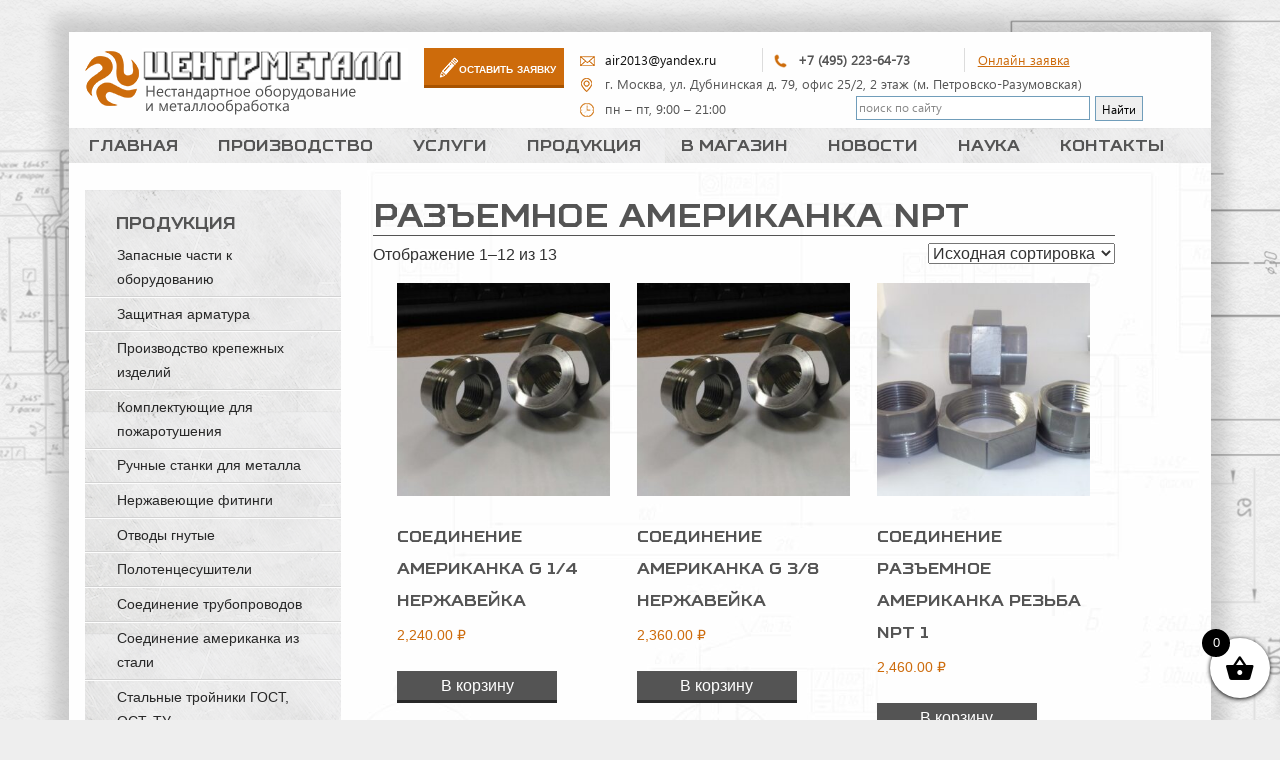

--- FILE ---
content_type: text/html; charset=utf-8
request_url: https://trubomet.ru/product-tag/razemnoe-amerikanka-npt/
body_size: 38989
content:
<!DOCTYPE html>
<html dir="ltr" lang="ru-RU" prefix="og: https://ogp.me/ns#" class="no-js">
<head>
<meta charset="UTF-8">
<meta name="viewport" content="width=device-width">
<link rel="icon" href="https://trubomet.ru/wp-content/themes/customized/favicon.ico"
type="image/x-icon">
<link rel="shortcut icon"
href="https://trubomet.ru/wp-content/themes/customized/favicon.ico">
<link rel="profile" href="http://gmpg.org/xfn/11">
<link rel="pingback" href="https://trubomet.ru/xmlrpc.php">
<script>(function() {document.documentElement.className = 'js'})();</script>
<link rel="stylesheet" href="//netdna.bootstrapcdn.com/bootstrap/3.3.2/css/bootstrap.min.css">
<!-- Optional theme -->
<link rel="stylesheet" href="//netdna.bootstrapcdn.com/bootstrap/3.3.2/css/bootstrap-theme.min.css">
<title>разъемное американка NPT – купить в Москве в интернет-магазине «Центр Металл»</title>
<style>img:is([sizes="auto" i], [sizes^="auto," i]) { contain-intrinsic-size: 3000px 1500px }</style>
<!-- All in One SEO 4.8.8 - aioseo.com -->
<meta name="robots" content="max-snippet:-1, max-image-preview:large, max-video-preview:-1" />
<link rel="canonical" href="https://trubomet.ru/product-tag/razemnoe-amerikanka-npt/" />
<meta name="generator" content="All in One SEO (AIOSEO) 4.8.8" />
<script type="application/ld+json" class="aioseo-schema">
{"@context":"https:\/\/schema.org","@graph":[{"@type":"BreadcrumbList","@id":"https:\/\/trubomet.ru\/product-tag\/razemnoe-amerikanka-npt\/#breadcrumblist","itemListElement":[{"@type":"ListItem","@id":"https:\/\/trubomet.ru#listItem","position":1,"name":"Home","item":"https:\/\/trubomet.ru","nextItem":{"@type":"ListItem","@id":"https:\/\/trubomet.ru\/shop\/#listItem","name":"\u041c\u0430\u0433\u0430\u0437\u0438\u043d"}},{"@type":"ListItem","@id":"https:\/\/trubomet.ru\/shop\/#listItem","position":2,"name":"\u041c\u0430\u0433\u0430\u0437\u0438\u043d","item":"https:\/\/trubomet.ru\/shop\/","nextItem":{"@type":"ListItem","@id":"https:\/\/trubomet.ru\/product-tag\/razemnoe-amerikanka-npt\/#listItem","name":"\u0440\u0430\u0437\u044a\u0435\u043c\u043d\u043e\u0435 \u0430\u043c\u0435\u0440\u0438\u043a\u0430\u043d\u043a\u0430 NPT"},"previousItem":{"@type":"ListItem","@id":"https:\/\/trubomet.ru#listItem","name":"Home"}},{"@type":"ListItem","@id":"https:\/\/trubomet.ru\/product-tag\/razemnoe-amerikanka-npt\/#listItem","position":3,"name":"\u0440\u0430\u0437\u044a\u0435\u043c\u043d\u043e\u0435 \u0430\u043c\u0435\u0440\u0438\u043a\u0430\u043d\u043a\u0430 NPT","previousItem":{"@type":"ListItem","@id":"https:\/\/trubomet.ru\/shop\/#listItem","name":"\u041c\u0430\u0433\u0430\u0437\u0438\u043d"}}]},{"@type":"CollectionPage","@id":"https:\/\/trubomet.ru\/product-tag\/razemnoe-amerikanka-npt\/#collectionpage","url":"https:\/\/trubomet.ru\/product-tag\/razemnoe-amerikanka-npt\/","name":"\u0440\u0430\u0437\u044a\u0435\u043c\u043d\u043e\u0435 \u0430\u043c\u0435\u0440\u0438\u043a\u0430\u043d\u043a\u0430 NPT \u2013 \u043a\u0443\u043f\u0438\u0442\u044c \u0432 \u041c\u043e\u0441\u043a\u0432\u0435 \u0432 \u0438\u043d\u0442\u0435\u0440\u043d\u0435\u0442-\u043c\u0430\u0433\u0430\u0437\u0438\u043d\u0435 \u00ab\u0426\u0435\u043d\u0442\u0440 \u041c\u0435\u0442\u0430\u043b\u043b\u00bb","inLanguage":"ru-RU","isPartOf":{"@id":"https:\/\/trubomet.ru\/#website"},"breadcrumb":{"@id":"https:\/\/trubomet.ru\/product-tag\/razemnoe-amerikanka-npt\/#breadcrumblist"}},{"@type":"Organization","@id":"https:\/\/trubomet.ru\/#organization","name":"\u041c\u0435\u0442\u0430\u043b\u043b\u043e\u043e\u0431\u0440\u0430\u0431\u043e\u0442\u043a\u0430 |\u041f\u0440\u043e\u0438\u0437\u0432\u043e\u0434\u0441\u0442\u0432\u043e | \u0421\u0434\u0435\u043b\u0430\u043d\u043e \u0432 \u0420\u043e\u0441\u0441\u0438\u0438","description":"\u0421\u043f\u0435\u0446\u0438\u0430\u043b\u0438\u0437\u0438\u0440\u0443\u0435\u043c\u0441\u044f \u043d\u0430 \u0438\u0437\u0433\u043e\u0442\u043e\u0432\u043b\u0435\u043d\u0438\u0438 \u043d\u0435\u0441\u0442\u0430\u043d\u0434\u0430\u0440\u0442\u043d\u044b\u0445 \u0434\u0435\u0442\u0430\u043b\u0435\u0439 \u0442\u0440\u0443\u0431\u043e\u043f\u0440\u043e\u0432\u043e\u0434\u043e\u0432, \u0444\u0438\u0442\u0438\u043d\u0433\u0438 \u0434\u043b\u044f \u0433\u0438\u0434\u0440\u0430\u0432\u043b\u0438\u043a\u0438 \u0438 \u043f\u043d\u0435\u0432\u043c\u0430\u0442\u0438\u043a\u0438 \u043f\u043e \u0440\u0435\u0434\u043a\u0438\u043c \u0433\u043e\u0441\u0442\u0430\u043c \u0438 \u043e\u0441\u0442\u0430\u043c, \u0430 \u0442\u0430\u043a \u0436\u0435 \u043f\u043e\u0434 \u0432\u044b\u0441\u043e\u043a\u043e\u0435 \u0434\u0430\u0432\u043b\u0435\u043d\u0438\u0435. \u0417\u0430\u043f\u0447\u0430\u0441\u0442\u0438 \u0434\u043b\u044f \u043b\u0438\u043d\u0435\u0439\u043d\u043e\u0433\u043e \u043f\u0435\u0440\u0435\u043c\u0435\u0449\u0435\u043d\u0438\u044f : \u0445\u043e\u0434\u043e\u0432\u044b\u0435, \u043f\u043e\u0434\u044a\u0435\u043c\u043d\u044b\u0435, \u0441\u0442\u0430\u043d\u043e\u0447\u043d\u044b\u0435, \u0432\u0438\u043d\u0442\u044b \u0438 \u0433\u0430\u0439\u043a\u0438 \u0441 \u0442\u0440\u0430\u043f\u0435\u0446\u0435\u0438\u0434\u0430\u043b\u044c\u043d\u043e\u0439 \u0440\u0435\u0437\u044c\u0431\u043e\u0439 \u0438\u0437 \u0440\u0430\u0437\u043b\u0438\u0447\u043d\u044b\u0445 \u0432\u0438\u0434\u043e\u0432 \u0441\u0442\u0430\u043b\u0435\u0439. \u0418\u0437\u0433\u043e\u0442\u0430\u0432\u043b\u0438\u0432\u0430\u0435\u043c \u0444\u043b\u0430\u043d\u0446\u044b, \u0448\u0442\u0443\u0446\u0435\u0440\u0430, \u043f\u0435\u0440\u0435\u0445\u043e\u0434\u044b, \u0442\u0440\u043e\u0439\u043d\u0438\u043a\u0438, \u043f\u0440\u043e\u0445\u043e\u0434\u043d\u0438\u043a\u0438, \u043c\u0443\u0444\u0442\u044b \u043d\u0438\u043f\u043f\u0435\u043b\u044f, \u0441\u043e\u0435\u0434\u0438\u043d\u0435\u043d\u0438\u0435 \u0430\u043c\u0435\u0440\u0438\u043a\u0430\u043d\u043a\u0438, \u0448\u0442\u0441 \u0438\u0437 \u043d\u0435\u0440\u0436\u0430\u0432\u0435\u0439\u043a\u0438 \u0438 \u0434\u0440\u0443\u0433\u0438\u0445 \u0441\u0442\u0430\u043b\u0435\u0439 \u0438 \u0441\u043f\u043b\u0430\u0432\u043e\u0432. \u0410 \u0442\u0430\u043a \u0436\u0435 \u0437\u0430\u043f\u0447\u0430\u0441\u0442\u0438 \u0434\u043b\u044f \u0440\u0430\u0437\u043b\u0438\u0447\u043d\u044b\u0445 \u0432\u0438\u0434\u043e\u0432 \u0442\u0435\u0445\u043d\u0438\u043a\u0438: \u0448\u043a\u0438\u0432\u044b, \u043f\u0430\u043b\u044c\u0446\u044b, \u043e\u0441\u0438, \u0432\u0430\u043b\u044b, \u0432\u0442\u0443\u043b\u043a\u0438, \u0440\u043e\u043b\u0438\u043a\u0438, \u0441\u0442\u0430\u043d\u0438\u043d\u044b, \u0440\u0430\u043c\u044b, \u0448\u0442\u043e\u043a\u0438 \u0434\u043b\u044f \u0437\u0430\u0442\u0432\u043e\u0440\u043e\u0432 \u0438 \u0442.\u0434.","url":"https:\/\/trubomet.ru\/","email":"air2013@yandex.ru","telephone":"+74952236473","numberOfEmployees":{"@type":"QuantitativeValue","minValue":10,"maxValue":15},"logo":{"@type":"ImageObject","url":"https:\/\/trubomet.ru\/wp-content\/uploads\/2020\/01\/43.jpg","@id":"https:\/\/trubomet.ru\/product-tag\/razemnoe-amerikanka-npt\/#organizationLogo","width":1280,"height":960,"caption":"\u041f\u0440\u043e\u0438\u0437\u0432\u043e\u0434\u0441\u0442\u0432\u043e \u0434\u0435\u0442\u0430\u043b\u0435\u0439"},"image":{"@id":"https:\/\/trubomet.ru\/product-tag\/razemnoe-amerikanka-npt\/#organizationLogo"},"sameAs":["https:\/\/www.instagram.com\/nikolaev6844\/","https:\/\/www.pinterest.ru\/air20131828\/","https:\/\/www.youtube.com\/channel\/UCyKHnF7z8a0sMavA4yD5PKg","https:\/\/vk.com\/turnworks"]},{"@type":"WebSite","@id":"https:\/\/trubomet.ru\/#website","url":"https:\/\/trubomet.ru\/","name":"\u041c\u0435\u0442\u0430\u043b\u043b\u043e\u043e\u0431\u0440\u0430\u0431\u043e\u0442\u043a\u0430","alternateName":"\u041f\u0440\u043e\u0438\u0437\u0432\u043e\u0434\u0441\u0442\u0432\u043e - \u041c\u0435\u0442\u0430\u043b\u043b\u043e\u043e\u0431\u0440\u0430\u0431\u043e\u0442\u043a\u0430 \u043d\u0430 \u0437\u0430\u043a\u0430\u0437","description":"\u041d\u0435\u0441\u0442\u0430\u043d\u0434\u0430\u0440\u0442\u043d\u043e\u0435 \u043e\u0431\u043e\u0440\u0443\u0434\u043e\u0432\u0430\u043d\u0438\u0435","inLanguage":"ru-RU","publisher":{"@id":"https:\/\/trubomet.ru\/#organization"}}]}
</script>
<!-- All in One SEO -->
<link rel='dns-prefetch' href='//use.fontawesome.com' />
<link rel="alternate" type="application/rss+xml" title="Металлообработка &raquo; Лента" href="https://trubomet.ru/feed/" />
<link rel="alternate" type="application/rss+xml" title="Металлообработка &raquo; Лента комментариев" href="https://trubomet.ru/comments/feed/" />
<link rel="alternate" type="application/rss+xml" title="Металлообработка &raquo; Лента элемента разъемное американка NPT таксономии Метка" href="https://trubomet.ru/product-tag/razemnoe-amerikanka-npt/feed/" />
<!-- This site uses the Google Analytics by MonsterInsights plugin v9.9.0 - Using Analytics tracking - https://www.monsterinsights.com/ -->
<script src="//www.googletagmanager.com/gtag/js?id=G-EXPZ64F8NS"  data-cfasync="false" data-wpfc-render="false" type="text/javascript" async></script>
<script data-cfasync="false" data-wpfc-render="false" type="text/javascript">
var mi_version = '9.9.0';
var mi_track_user = true;
var mi_no_track_reason = '';
var MonsterInsightsDefaultLocations = {"page_location":"https:\/\/trubomet.ru\/product-tag\/razemnoe-amerikanka-npt\/"};
if ( typeof MonsterInsightsPrivacyGuardFilter === 'function' ) {
var MonsterInsightsLocations = (typeof MonsterInsightsExcludeQuery === 'object') ? MonsterInsightsPrivacyGuardFilter( MonsterInsightsExcludeQuery ) : MonsterInsightsPrivacyGuardFilter( MonsterInsightsDefaultLocations );
} else {
var MonsterInsightsLocations = (typeof MonsterInsightsExcludeQuery === 'object') ? MonsterInsightsExcludeQuery : MonsterInsightsDefaultLocations;
}
var disableStrs = [
'ga-disable-G-EXPZ64F8NS',
];
/* Function to detect opted out users */
function __gtagTrackerIsOptedOut() {
for (var index = 0; index < disableStrs.length; index++) {
if (document.cookie.indexOf(disableStrs[index] + '=true') > -1) {
return true;
}
}
return false;
}
/* Disable tracking if the opt-out cookie exists. */
if (__gtagTrackerIsOptedOut()) {
for (var index = 0; index < disableStrs.length; index++) {
window[disableStrs[index]] = true;
}
}
/* Opt-out function */
function __gtagTrackerOptout() {
for (var index = 0; index < disableStrs.length; index++) {
document.cookie = disableStrs[index] + '=true; expires=Thu, 31 Dec 2099 23:59:59 UTC; path=/';
window[disableStrs[index]] = true;
}
}
if ('undefined' === typeof gaOptout) {
function gaOptout() {
__gtagTrackerOptout();
}
}
window.dataLayer = window.dataLayer || [];
window.MonsterInsightsDualTracker = {
helpers: {},
trackers: {},
};
if (mi_track_user) {
function __gtagDataLayer() {
dataLayer.push(arguments);
}
function __gtagTracker(type, name, parameters) {
if (!parameters) {
parameters = {};
}
if (parameters.send_to) {
__gtagDataLayer.apply(null, arguments);
return;
}
if (type === 'event') {
parameters.send_to = monsterinsights_frontend.v4_id;
var hookName = name;
if (typeof parameters['event_category'] !== 'undefined') {
hookName = parameters['event_category'] + ':' + name;
}
if (typeof MonsterInsightsDualTracker.trackers[hookName] !== 'undefined') {
MonsterInsightsDualTracker.trackers[hookName](parameters);
} else {
__gtagDataLayer('event', name, parameters);
}
} else {
__gtagDataLayer.apply(null, arguments);
}
}
__gtagTracker('js', new Date());
__gtagTracker('set', {
'developer_id.dZGIzZG': true,
});
if ( MonsterInsightsLocations.page_location ) {
__gtagTracker('set', MonsterInsightsLocations);
}
__gtagTracker('config', 'G-EXPZ64F8NS', {"forceSSL":"true","link_attribution":"true"} );
window.gtag = __gtagTracker;										(function () {
/* https://developers.google.com/analytics/devguides/collection/analyticsjs/ */
/* ga and __gaTracker compatibility shim. */
var noopfn = function () {
return null;
};
var newtracker = function () {
return new Tracker();
};
var Tracker = function () {
return null;
};
var p = Tracker.prototype;
p.get = noopfn;
p.set = noopfn;
p.send = function () {
var args = Array.prototype.slice.call(arguments);
args.unshift('send');
__gaTracker.apply(null, args);
};
var __gaTracker = function () {
var len = arguments.length;
if (len === 0) {
return;
}
var f = arguments[len - 1];
if (typeof f !== 'object' || f === null || typeof f.hitCallback !== 'function') {
if ('send' === arguments[0]) {
var hitConverted, hitObject = false, action;
if ('event' === arguments[1]) {
if ('undefined' !== typeof arguments[3]) {
hitObject = {
'eventAction': arguments[3],
'eventCategory': arguments[2],
'eventLabel': arguments[4],
'value': arguments[5] ? arguments[5] : 1,
}
}
}
if ('pageview' === arguments[1]) {
if ('undefined' !== typeof arguments[2]) {
hitObject = {
'eventAction': 'page_view',
'page_path': arguments[2],
}
}
}
if (typeof arguments[2] === 'object') {
hitObject = arguments[2];
}
if (typeof arguments[5] === 'object') {
Object.assign(hitObject, arguments[5]);
}
if ('undefined' !== typeof arguments[1].hitType) {
hitObject = arguments[1];
if ('pageview' === hitObject.hitType) {
hitObject.eventAction = 'page_view';
}
}
if (hitObject) {
action = 'timing' === arguments[1].hitType ? 'timing_complete' : hitObject.eventAction;
hitConverted = mapArgs(hitObject);
__gtagTracker('event', action, hitConverted);
}
}
return;
}
function mapArgs(args) {
var arg, hit = {};
var gaMap = {
'eventCategory': 'event_category',
'eventAction': 'event_action',
'eventLabel': 'event_label',
'eventValue': 'event_value',
'nonInteraction': 'non_interaction',
'timingCategory': 'event_category',
'timingVar': 'name',
'timingValue': 'value',
'timingLabel': 'event_label',
'page': 'page_path',
'location': 'page_location',
'title': 'page_title',
'referrer' : 'page_referrer',
};
for (arg in args) {
if (!(!args.hasOwnProperty(arg) || !gaMap.hasOwnProperty(arg))) {
hit[gaMap[arg]] = args[arg];
} else {
hit[arg] = args[arg];
}
}
return hit;
}
try {
f.hitCallback();
} catch (ex) {
}
};
__gaTracker.create = newtracker;
__gaTracker.getByName = newtracker;
__gaTracker.getAll = function () {
return [];
};
__gaTracker.remove = noopfn;
__gaTracker.loaded = true;
window['__gaTracker'] = __gaTracker;
})();
} else {
console.log("");
(function () {
function __gtagTracker() {
return null;
}
window['__gtagTracker'] = __gtagTracker;
window['gtag'] = __gtagTracker;
})();
}
</script>
<!-- / Google Analytics by MonsterInsights -->
<script type="text/javascript">
/* <![CDATA[ */
window._wpemojiSettings = {"baseUrl":"https:\/\/s.w.org\/images\/core\/emoji\/16.0.1\/72x72\/","ext":".png","svgUrl":"https:\/\/s.w.org\/images\/core\/emoji\/16.0.1\/svg\/","svgExt":".svg","source":{"concatemoji":"https:\/\/trubomet.ru\/wp-includes\/js\/wp-emoji-release.min.js?ver=6.8.3"}};
/*! This file is auto-generated */
!function(s,n){var o,i,e;function c(e){try{var t={supportTests:e,timestamp:(new Date).valueOf()};sessionStorage.setItem(o,JSON.stringify(t))}catch(e){}}function p(e,t,n){e.clearRect(0,0,e.canvas.width,e.canvas.height),e.fillText(t,0,0);var t=new Uint32Array(e.getImageData(0,0,e.canvas.width,e.canvas.height).data),a=(e.clearRect(0,0,e.canvas.width,e.canvas.height),e.fillText(n,0,0),new Uint32Array(e.getImageData(0,0,e.canvas.width,e.canvas.height).data));return t.every(function(e,t){return e===a[t]})}function u(e,t){e.clearRect(0,0,e.canvas.width,e.canvas.height),e.fillText(t,0,0);for(var n=e.getImageData(16,16,1,1),a=0;a<n.data.length;a++)if(0!==n.data[a])return!1;return!0}function f(e,t,n,a){switch(t){case"flag":return n(e,"\ud83c\udff3\ufe0f\u200d\u26a7\ufe0f","\ud83c\udff3\ufe0f\u200b\u26a7\ufe0f")?!1:!n(e,"\ud83c\udde8\ud83c\uddf6","\ud83c\udde8\u200b\ud83c\uddf6")&&!n(e,"\ud83c\udff4\udb40\udc67\udb40\udc62\udb40\udc65\udb40\udc6e\udb40\udc67\udb40\udc7f","\ud83c\udff4\u200b\udb40\udc67\u200b\udb40\udc62\u200b\udb40\udc65\u200b\udb40\udc6e\u200b\udb40\udc67\u200b\udb40\udc7f");case"emoji":return!a(e,"\ud83e\udedf")}return!1}function g(e,t,n,a){var r="undefined"!=typeof WorkerGlobalScope&&self instanceof WorkerGlobalScope?new OffscreenCanvas(300,150):s.createElement("canvas"),o=r.getContext("2d",{willReadFrequently:!0}),i=(o.textBaseline="top",o.font="600 32px Arial",{});return e.forEach(function(e){i[e]=t(o,e,n,a)}),i}function t(e){var t=s.createElement("script");t.src=e,t.defer=!0,s.head.appendChild(t)}"undefined"!=typeof Promise&&(o="wpEmojiSettingsSupports",i=["flag","emoji"],n.supports={everything:!0,everythingExceptFlag:!0},e=new Promise(function(e){s.addEventListener("DOMContentLoaded",e,{once:!0})}),new Promise(function(t){var n=function(){try{var e=JSON.parse(sessionStorage.getItem(o));if("object"==typeof e&&"number"==typeof e.timestamp&&(new Date).valueOf()<e.timestamp+604800&&"object"==typeof e.supportTests)return e.supportTests}catch(e){}return null}();if(!n){if("undefined"!=typeof Worker&&"undefined"!=typeof OffscreenCanvas&&"undefined"!=typeof URL&&URL.createObjectURL&&"undefined"!=typeof Blob)try{var e="postMessage("+g.toString()+"("+[JSON.stringify(i),f.toString(),p.toString(),u.toString()].join(",")+"));",a=new Blob([e],{type:"text/javascript"}),r=new Worker(URL.createObjectURL(a),{name:"wpTestEmojiSupports"});return void(r.onmessage=function(e){c(n=e.data),r.terminate(),t(n)})}catch(e){}c(n=g(i,f,p,u))}t(n)}).then(function(e){for(var t in e)n.supports[t]=e[t],n.supports.everything=n.supports.everything&&n.supports[t],"flag"!==t&&(n.supports.everythingExceptFlag=n.supports.everythingExceptFlag&&n.supports[t]);n.supports.everythingExceptFlag=n.supports.everythingExceptFlag&&!n.supports.flag,n.DOMReady=!1,n.readyCallback=function(){n.DOMReady=!0}}).then(function(){return e}).then(function(){var e;n.supports.everything||(n.readyCallback(),(e=n.source||{}).concatemoji?t(e.concatemoji):e.wpemoji&&e.twemoji&&(t(e.twemoji),t(e.wpemoji)))}))}((window,document),window._wpemojiSettings);
/* ]]> */
</script>
<!-- <link rel='stylesheet' id='pt-cv-public-style-css' href='https://trubomet.ru/wp-content/plugins/content-views-query-and-display-post-page/public/assets/css/cv.css?ver=4.2' type='text/css' media='all' /> -->
<link rel="stylesheet" type="text/css" href="//trubomet.ru/wp-content/cache/wpfc-minified/d66qa1x2/4o46g.css" media="all"/>
<style id='wp-emoji-styles-inline-css' type='text/css'>
img.wp-smiley, img.emoji {
display: inline !important;
border: none !important;
box-shadow: none !important;
height: 1em !important;
width: 1em !important;
margin: 0 0.07em !important;
vertical-align: -0.1em !important;
background: none !important;
padding: 0 !important;
}
</style>
<!-- <link rel='stylesheet' id='wp-block-library-css' href='https://trubomet.ru/wp-includes/css/dist/block-library/style.min.css?ver=6.8.3' type='text/css' media='all' /> -->
<link rel="stylesheet" type="text/css" href="//trubomet.ru/wp-content/cache/wpfc-minified/f1p2kxdp/4o46g.css" media="all"/>
<style id='classic-theme-styles-inline-css' type='text/css'>
/*! This file is auto-generated */
.wp-block-button__link{color:#fff;background-color:#32373c;border-radius:9999px;box-shadow:none;text-decoration:none;padding:calc(.667em + 2px) calc(1.333em + 2px);font-size:1.125em}.wp-block-file__button{background:#32373c;color:#fff;text-decoration:none}
</style>
<style id='global-styles-inline-css' type='text/css'>
:root{--wp--preset--aspect-ratio--square: 1;--wp--preset--aspect-ratio--4-3: 4/3;--wp--preset--aspect-ratio--3-4: 3/4;--wp--preset--aspect-ratio--3-2: 3/2;--wp--preset--aspect-ratio--2-3: 2/3;--wp--preset--aspect-ratio--16-9: 16/9;--wp--preset--aspect-ratio--9-16: 9/16;--wp--preset--color--black: #000000;--wp--preset--color--cyan-bluish-gray: #abb8c3;--wp--preset--color--white: #ffffff;--wp--preset--color--pale-pink: #f78da7;--wp--preset--color--vivid-red: #cf2e2e;--wp--preset--color--luminous-vivid-orange: #ff6900;--wp--preset--color--luminous-vivid-amber: #fcb900;--wp--preset--color--light-green-cyan: #7bdcb5;--wp--preset--color--vivid-green-cyan: #00d084;--wp--preset--color--pale-cyan-blue: #8ed1fc;--wp--preset--color--vivid-cyan-blue: #0693e3;--wp--preset--color--vivid-purple: #9b51e0;--wp--preset--gradient--vivid-cyan-blue-to-vivid-purple: linear-gradient(135deg,rgba(6,147,227,1) 0%,rgb(155,81,224) 100%);--wp--preset--gradient--light-green-cyan-to-vivid-green-cyan: linear-gradient(135deg,rgb(122,220,180) 0%,rgb(0,208,130) 100%);--wp--preset--gradient--luminous-vivid-amber-to-luminous-vivid-orange: linear-gradient(135deg,rgba(252,185,0,1) 0%,rgba(255,105,0,1) 100%);--wp--preset--gradient--luminous-vivid-orange-to-vivid-red: linear-gradient(135deg,rgba(255,105,0,1) 0%,rgb(207,46,46) 100%);--wp--preset--gradient--very-light-gray-to-cyan-bluish-gray: linear-gradient(135deg,rgb(238,238,238) 0%,rgb(169,184,195) 100%);--wp--preset--gradient--cool-to-warm-spectrum: linear-gradient(135deg,rgb(74,234,220) 0%,rgb(151,120,209) 20%,rgb(207,42,186) 40%,rgb(238,44,130) 60%,rgb(251,105,98) 80%,rgb(254,248,76) 100%);--wp--preset--gradient--blush-light-purple: linear-gradient(135deg,rgb(255,206,236) 0%,rgb(152,150,240) 100%);--wp--preset--gradient--blush-bordeaux: linear-gradient(135deg,rgb(254,205,165) 0%,rgb(254,45,45) 50%,rgb(107,0,62) 100%);--wp--preset--gradient--luminous-dusk: linear-gradient(135deg,rgb(255,203,112) 0%,rgb(199,81,192) 50%,rgb(65,88,208) 100%);--wp--preset--gradient--pale-ocean: linear-gradient(135deg,rgb(255,245,203) 0%,rgb(182,227,212) 50%,rgb(51,167,181) 100%);--wp--preset--gradient--electric-grass: linear-gradient(135deg,rgb(202,248,128) 0%,rgb(113,206,126) 100%);--wp--preset--gradient--midnight: linear-gradient(135deg,rgb(2,3,129) 0%,rgb(40,116,252) 100%);--wp--preset--font-size--small: 13px;--wp--preset--font-size--medium: 20px;--wp--preset--font-size--large: 36px;--wp--preset--font-size--x-large: 42px;--wp--preset--spacing--20: 0.44rem;--wp--preset--spacing--30: 0.67rem;--wp--preset--spacing--40: 1rem;--wp--preset--spacing--50: 1.5rem;--wp--preset--spacing--60: 2.25rem;--wp--preset--spacing--70: 3.38rem;--wp--preset--spacing--80: 5.06rem;--wp--preset--shadow--natural: 6px 6px 9px rgba(0, 0, 0, 0.2);--wp--preset--shadow--deep: 12px 12px 50px rgba(0, 0, 0, 0.4);--wp--preset--shadow--sharp: 6px 6px 0px rgba(0, 0, 0, 0.2);--wp--preset--shadow--outlined: 6px 6px 0px -3px rgba(255, 255, 255, 1), 6px 6px rgba(0, 0, 0, 1);--wp--preset--shadow--crisp: 6px 6px 0px rgba(0, 0, 0, 1);}:where(.is-layout-flex){gap: 0.5em;}:where(.is-layout-grid){gap: 0.5em;}body .is-layout-flex{display: flex;}.is-layout-flex{flex-wrap: wrap;align-items: center;}.is-layout-flex > :is(*, div){margin: 0;}body .is-layout-grid{display: grid;}.is-layout-grid > :is(*, div){margin: 0;}:where(.wp-block-columns.is-layout-flex){gap: 2em;}:where(.wp-block-columns.is-layout-grid){gap: 2em;}:where(.wp-block-post-template.is-layout-flex){gap: 1.25em;}:where(.wp-block-post-template.is-layout-grid){gap: 1.25em;}.has-black-color{color: var(--wp--preset--color--black) !important;}.has-cyan-bluish-gray-color{color: var(--wp--preset--color--cyan-bluish-gray) !important;}.has-white-color{color: var(--wp--preset--color--white) !important;}.has-pale-pink-color{color: var(--wp--preset--color--pale-pink) !important;}.has-vivid-red-color{color: var(--wp--preset--color--vivid-red) !important;}.has-luminous-vivid-orange-color{color: var(--wp--preset--color--luminous-vivid-orange) !important;}.has-luminous-vivid-amber-color{color: var(--wp--preset--color--luminous-vivid-amber) !important;}.has-light-green-cyan-color{color: var(--wp--preset--color--light-green-cyan) !important;}.has-vivid-green-cyan-color{color: var(--wp--preset--color--vivid-green-cyan) !important;}.has-pale-cyan-blue-color{color: var(--wp--preset--color--pale-cyan-blue) !important;}.has-vivid-cyan-blue-color{color: var(--wp--preset--color--vivid-cyan-blue) !important;}.has-vivid-purple-color{color: var(--wp--preset--color--vivid-purple) !important;}.has-black-background-color{background-color: var(--wp--preset--color--black) !important;}.has-cyan-bluish-gray-background-color{background-color: var(--wp--preset--color--cyan-bluish-gray) !important;}.has-white-background-color{background-color: var(--wp--preset--color--white) !important;}.has-pale-pink-background-color{background-color: var(--wp--preset--color--pale-pink) !important;}.has-vivid-red-background-color{background-color: var(--wp--preset--color--vivid-red) !important;}.has-luminous-vivid-orange-background-color{background-color: var(--wp--preset--color--luminous-vivid-orange) !important;}.has-luminous-vivid-amber-background-color{background-color: var(--wp--preset--color--luminous-vivid-amber) !important;}.has-light-green-cyan-background-color{background-color: var(--wp--preset--color--light-green-cyan) !important;}.has-vivid-green-cyan-background-color{background-color: var(--wp--preset--color--vivid-green-cyan) !important;}.has-pale-cyan-blue-background-color{background-color: var(--wp--preset--color--pale-cyan-blue) !important;}.has-vivid-cyan-blue-background-color{background-color: var(--wp--preset--color--vivid-cyan-blue) !important;}.has-vivid-purple-background-color{background-color: var(--wp--preset--color--vivid-purple) !important;}.has-black-border-color{border-color: var(--wp--preset--color--black) !important;}.has-cyan-bluish-gray-border-color{border-color: var(--wp--preset--color--cyan-bluish-gray) !important;}.has-white-border-color{border-color: var(--wp--preset--color--white) !important;}.has-pale-pink-border-color{border-color: var(--wp--preset--color--pale-pink) !important;}.has-vivid-red-border-color{border-color: var(--wp--preset--color--vivid-red) !important;}.has-luminous-vivid-orange-border-color{border-color: var(--wp--preset--color--luminous-vivid-orange) !important;}.has-luminous-vivid-amber-border-color{border-color: var(--wp--preset--color--luminous-vivid-amber) !important;}.has-light-green-cyan-border-color{border-color: var(--wp--preset--color--light-green-cyan) !important;}.has-vivid-green-cyan-border-color{border-color: var(--wp--preset--color--vivid-green-cyan) !important;}.has-pale-cyan-blue-border-color{border-color: var(--wp--preset--color--pale-cyan-blue) !important;}.has-vivid-cyan-blue-border-color{border-color: var(--wp--preset--color--vivid-cyan-blue) !important;}.has-vivid-purple-border-color{border-color: var(--wp--preset--color--vivid-purple) !important;}.has-vivid-cyan-blue-to-vivid-purple-gradient-background{background: var(--wp--preset--gradient--vivid-cyan-blue-to-vivid-purple) !important;}.has-light-green-cyan-to-vivid-green-cyan-gradient-background{background: var(--wp--preset--gradient--light-green-cyan-to-vivid-green-cyan) !important;}.has-luminous-vivid-amber-to-luminous-vivid-orange-gradient-background{background: var(--wp--preset--gradient--luminous-vivid-amber-to-luminous-vivid-orange) !important;}.has-luminous-vivid-orange-to-vivid-red-gradient-background{background: var(--wp--preset--gradient--luminous-vivid-orange-to-vivid-red) !important;}.has-very-light-gray-to-cyan-bluish-gray-gradient-background{background: var(--wp--preset--gradient--very-light-gray-to-cyan-bluish-gray) !important;}.has-cool-to-warm-spectrum-gradient-background{background: var(--wp--preset--gradient--cool-to-warm-spectrum) !important;}.has-blush-light-purple-gradient-background{background: var(--wp--preset--gradient--blush-light-purple) !important;}.has-blush-bordeaux-gradient-background{background: var(--wp--preset--gradient--blush-bordeaux) !important;}.has-luminous-dusk-gradient-background{background: var(--wp--preset--gradient--luminous-dusk) !important;}.has-pale-ocean-gradient-background{background: var(--wp--preset--gradient--pale-ocean) !important;}.has-electric-grass-gradient-background{background: var(--wp--preset--gradient--electric-grass) !important;}.has-midnight-gradient-background{background: var(--wp--preset--gradient--midnight) !important;}.has-small-font-size{font-size: var(--wp--preset--font-size--small) !important;}.has-medium-font-size{font-size: var(--wp--preset--font-size--medium) !important;}.has-large-font-size{font-size: var(--wp--preset--font-size--large) !important;}.has-x-large-font-size{font-size: var(--wp--preset--font-size--x-large) !important;}
:where(.wp-block-post-template.is-layout-flex){gap: 1.25em;}:where(.wp-block-post-template.is-layout-grid){gap: 1.25em;}
:where(.wp-block-columns.is-layout-flex){gap: 2em;}:where(.wp-block-columns.is-layout-grid){gap: 2em;}
:root :where(.wp-block-pullquote){font-size: 1.5em;line-height: 1.6;}
</style>
<!-- <link rel='stylesheet' id='contact-form-7-css' href='https://trubomet.ru/wp-content/plugins/contact-form-7/includes/css/styles.css?ver=6.1.2' type='text/css' media='all' /> -->
<!-- <link rel='stylesheet' id='sp-news-public-css' href='https://trubomet.ru/wp-content/plugins/sp-news-and-widget/assets/css/wpnw-public.css?ver=5.0.4' type='text/css' media='all' /> -->
<!-- <link rel='stylesheet' id='woocommerce-layout-css' href='https://trubomet.ru/wp-content/plugins/woocommerce/assets/css/woocommerce-layout.css?ver=10.2.2' type='text/css' media='all' /> -->
<link rel="stylesheet" type="text/css" href="//trubomet.ru/wp-content/cache/wpfc-minified/g2riw9gm/4o46g.css" media="all"/>
<!-- <link rel='stylesheet' id='woocommerce-smallscreen-css' href='https://trubomet.ru/wp-content/plugins/woocommerce/assets/css/woocommerce-smallscreen.css?ver=10.2.2' type='text/css' media='only screen and (max-width: 768px)' /> -->
<link rel="stylesheet" type="text/css" href="//trubomet.ru/wp-content/cache/wpfc-minified/jm96y8n5/4o46g.css" media="only screen and (max-width: 768px)"/>
<!-- <link rel='stylesheet' id='woocommerce-general-css' href='https://trubomet.ru/wp-content/plugins/woocommerce/assets/css/woocommerce.css?ver=10.2.2' type='text/css' media='all' /> -->
<link rel="stylesheet" type="text/css" href="//trubomet.ru/wp-content/cache/wpfc-minified/98upl6g2/4o46g.css" media="all"/>
<style id='woocommerce-inline-inline-css' type='text/css'>
.woocommerce form .form-row .required { visibility: visible; }
</style>
<!-- <link rel='stylesheet' id='wpbaw-public-style-css' href='https://trubomet.ru/wp-content/plugins/wp-blog-and-widgets/assets/css/wpbaw-public.css?ver=2.6.4' type='text/css' media='all' /> -->
<!-- <link rel='stylesheet' id='xml-for-google-merchant-center-css' href='https://trubomet.ru/wp-content/plugins/xml-for-google-merchant-center/public/css/xfgmc-public.css?ver=4.0.7' type='text/css' media='all' /> -->
<!-- <link rel='stylesheet' id='yml-for-yandex-market-css' href='https://trubomet.ru/wp-content/plugins/yml-for-yandex-market/public/css/y4ym-public.css?ver=5.0.22' type='text/css' media='all' /> -->
<!-- <link rel='stylesheet' id='brands-styles-css' href='https://trubomet.ru/wp-content/plugins/woocommerce/assets/css/brands.css?ver=10.2.2' type='text/css' media='all' /> -->
<!-- <link rel='stylesheet' id='xoo-wsc-fonts-css' href='https://trubomet.ru/wp-content/plugins/side-cart-woocommerce/assets/css/xoo-wsc-fonts.css?ver=2.7.2' type='text/css' media='all' /> -->
<!-- <link rel='stylesheet' id='xoo-wsc-style-css' href='https://trubomet.ru/wp-content/plugins/side-cart-woocommerce/assets/css/xoo-wsc-style.css?ver=2.7.2' type='text/css' media='all' /> -->
<link rel="stylesheet" type="text/css" href="//trubomet.ru/wp-content/cache/wpfc-minified/8bfb7e0a/hxzam.css" media="all"/>
<style id='xoo-wsc-style-inline-css' type='text/css'>
.xoo-wsc-footer{
background-color: #ffffff;
color: #000000;
padding: 10px 20px;
box-shadow: 0 -5px 10px #0000001a;
}
.xoo-wsc-footer, .xoo-wsc-footer a, .xoo-wsc-footer .amount{
font-size: 18px;
}
.xoo-wsc-btn .amount{
color: #000000}
.xoo-wsc-btn:hover .amount{
color: #000000;
}
.xoo-wsc-ft-buttons-cont{
grid-template-columns: auto;
}
.xoo-wsc-basket{
bottom: 12px;
right: 0px;
background-color: #ffffff;
color: #000000;
box-shadow: 0 1px 4px 0;
border-radius: 50%;
display: flex;
width: 60px;
height: 60px;
}
.xoo-wsc-bki{
font-size: 30px}
.xoo-wsc-items-count{
top: -9px;
left: -8px;
}
.xoo-wsc-items-count, .xoo-wsch-items-count{
background-color: #000000;
color: #ffffff;
}
.xoo-wsc-container, .xoo-wsc-slider{
max-width: 320px;
right: -320px;
top: 0;bottom: 0;
bottom: 0;
font-family: }
.xoo-wsc-cart-active .xoo-wsc-container, .xoo-wsc-slider-active .xoo-wsc-slider{
right: 0;
}
.xoo-wsc-cart-active .xoo-wsc-basket{
right: 320px;
}
.xoo-wsc-slider{
right: -320px;
}
span.xoo-wsch-close {
font-size: 16px;
}
.xoo-wsch-top{
justify-content: center;
}
span.xoo-wsch-close {
right: 10px;
}
.xoo-wsch-text{
font-size: 20px;
}
.xoo-wsc-header{
color: #000000;
background-color: #ffffff;
border-bottom: 2px solid #eee;
padding: 15px 15px;
}
.xoo-wsc-body{
background-color: #ffffff;
}
.xoo-wsc-products:not(.xoo-wsc-pattern-card), .xoo-wsc-products:not(.xoo-wsc-pattern-card) span.amount, .xoo-wsc-products:not(.xoo-wsc-pattern-card) a{
font-size: 16px;
color: #000000;
}
.xoo-wsc-products:not(.xoo-wsc-pattern-card) .xoo-wsc-product{
padding: 20px 15px;
margin: 0;
border-radius: 0px;
box-shadow: 0 0;
background-color: transparent;
}
.xoo-wsc-sum-col{
justify-content: center;
}
/** Shortcode **/
.xoo-wsc-sc-count{
background-color: #000000;
color: #ffffff;
}
.xoo-wsc-sc-bki{
font-size: 28px;
color: #000000;
}
.xoo-wsc-sc-cont{
color: #000000;
}
.xoo-wsc-product dl.variation {
display: block;
}
.xoo-wsc-product-cont{
padding: 10px 10px;
}
.xoo-wsc-products:not(.xoo-wsc-pattern-card) .xoo-wsc-img-col{
width: 30%;
}
.xoo-wsc-pattern-card .xoo-wsc-img-col img{
max-width: 100%;
height: auto;
}
.xoo-wsc-products:not(.xoo-wsc-pattern-card) .xoo-wsc-sum-col{
width: 70%;
}
.xoo-wsc-pattern-card .xoo-wsc-product-cont{
width: 50% 
}
@media only screen and (max-width: 600px) {
.xoo-wsc-pattern-card .xoo-wsc-product-cont  {
width: 50%;
}
}
.xoo-wsc-pattern-card .xoo-wsc-product{
border: 0;
box-shadow: 0px 10px 15px -12px #0000001a;
}
.xoo-wsc-sm-front{
background-color: #eee;
}
.xoo-wsc-pattern-card, .xoo-wsc-sm-front{
border-bottom-left-radius: 5px;
border-bottom-right-radius: 5px;
}
.xoo-wsc-pattern-card, .xoo-wsc-img-col img, .xoo-wsc-img-col, .xoo-wsc-sm-back-cont{
border-top-left-radius: 5px;
border-top-right-radius: 5px;
}
.xoo-wsc-sm-back{
background-color: #fff;
}
.xoo-wsc-pattern-card, .xoo-wsc-pattern-card a, .xoo-wsc-pattern-card .amount{
font-size: 16px;
}
.xoo-wsc-sm-front, .xoo-wsc-sm-front a, .xoo-wsc-sm-front .amount{
color: #000;
}
.xoo-wsc-sm-back, .xoo-wsc-sm-back a, .xoo-wsc-sm-back .amount{
color: #000;
}
.magictime {
animation-duration: 0.5s;
}
span.xoo-wsch-items-count{
height: 20px;
line-height: 20px;
width: 20px;
}
span.xoo-wsch-icon{
font-size: 30px
}
.xoo-wsc-smr-del{
font-size: 16px
}
</style>
<!-- <link rel='stylesheet' id='genericons-css' href='https://trubomet.ru/wp-content/themes/customized/genericons/genericons.css?ver=3.2' type='text/css' media='all' /> -->
<!-- <link rel='stylesheet' id='customized-style-css' href='https://trubomet.ru/wp-content/themes/customized/style.css?ver=6.8.3' type='text/css' media='all' /> -->
<!-- <link rel='stylesheet' id='ayecode-ui-css' href='https://trubomet.ru/wp-content/plugins/geodirectory/vendor/ayecode/wp-ayecode-ui/assets-v5/css/ayecode-ui-compatibility.css?ver=0.2.41' type='text/css' media='all' /> -->
<link rel="stylesheet" type="text/css" href="//trubomet.ru/wp-content/cache/wpfc-minified/23z2xi11/4o46g.css" media="all"/>
<style id='ayecode-ui-inline-css' type='text/css'>
body.modal-open #wpadminbar{z-index:999}.embed-responsive-16by9 .fluid-width-video-wrapper{padding:0!important;position:initial}
</style>
<!-- <link rel='stylesheet' id='editor-style-style-css' href='https://trubomet.ru/wp-content/themes/customized/css/editor-style.css?ver=1573038528' type='text/css' media='all' /> -->
<!-- <link rel='stylesheet' id='style-style-css' href='https://trubomet.ru/wp-content/themes/customized/css/style.css?ver=1750975311' type='text/css' media='all' /> -->
<link rel="stylesheet" type="text/css" href="//trubomet.ru/wp-content/cache/wpfc-minified/978x0858/4o46g.css" media="all"/>
<link rel='stylesheet' id='font-awesome-css' href='https://use.fontawesome.com/releases/v6.7.2/css/all.css?wpfas=true' type='text/css' media='all' />
<script type="text/javascript" src="https://trubomet.ru/wp-content/plugins/wp-yandex-metrika/assets/YmEc.min.js?ver=1.2.2" id="wp-yandex-metrika_YmEc-js"></script>
<script type="text/javascript" id="wp-yandex-metrika_YmEc-js-after">
/* <![CDATA[ */
window.tmpwpym={datalayername:'dataLayer',counters:JSON.parse('[{"number":"207630","webvisor":"1"},{"number":"46050177","webvisor":"1"}]'),targets:JSON.parse('[]')};
/* ]]> */
</script>
<script type="text/javascript" src="https://trubomet.ru/wp-includes/js/jquery/jquery.min.js?ver=3.7.1" id="jquery-core-js"></script>
<script type="text/javascript" id="jquery-core-js-after">
/* <![CDATA[ */
window.gdSetMap = window.gdSetMap || 'osm';window.gdLoadMap = window.gdLoadMap || '';
/* ]]> */
</script>
<script type="text/javascript" src="https://trubomet.ru/wp-includes/js/jquery/jquery-migrate.min.js?ver=3.4.1" id="jquery-migrate-js"></script>
<script type="text/javascript" id="jquery-js-after">
/* <![CDATA[ */
window.gdSetMap = window.gdSetMap || 'osm';window.gdLoadMap = window.gdLoadMap || '';
/* ]]> */
</script>
<script type="text/javascript" src="https://trubomet.ru/wp-content/plugins/wp-yandex-metrika/assets/frontend.min.js?ver=1.2.2" id="wp-yandex-metrika_frontend-js"></script>
<script type="text/javascript" src="https://trubomet.ru/wp-content/plugins/geodirectory/vendor/ayecode/wp-ayecode-ui/assets-v5/js/bootstrap.bundle.min.js?ver=0.2.41" id="bootstrap-js-bundle-js"></script>
<script type="text/javascript" id="bootstrap-js-bundle-js-after">
/* <![CDATA[ */
function aui_init_greedy_nav(){jQuery('nav.greedy').each(function(i,obj){if(jQuery(this).hasClass("being-greedy")){return true}jQuery(this).addClass('navbar-expand');jQuery(this).off('shown.bs.tab').on('shown.bs.tab',function(e){if(jQuery(e.target).closest('.dropdown-menu').hasClass('greedy-links')){jQuery(e.target).closest('.greedy').find('.greedy-btn.dropdown').attr('aria-expanded','false');jQuery(e.target).closest('.greedy-links').removeClass('show').addClass('d-none')}});jQuery(document).off('mousemove','.greedy-btn').on('mousemove','.greedy-btn',function(e){jQuery('.dropdown-menu.greedy-links').removeClass('d-none')});var $vlinks='';var $dDownClass='';var ddItemClass='greedy-nav-item';if(jQuery(this).find('.navbar-nav').length){if(jQuery(this).find('.navbar-nav').hasClass("being-greedy")){return true}$vlinks=jQuery(this).find('.navbar-nav').addClass("being-greedy w-100").removeClass('overflow-hidden')}else if(jQuery(this).find('.nav').length){if(jQuery(this).find('.nav').hasClass("being-greedy")){return true}$vlinks=jQuery(this).find('.nav').addClass("being-greedy w-100").removeClass('overflow-hidden');$dDownClass=' mt-0 p-0 zi-5 ';ddItemClass+=' mt-0 me-0'}else{return false}jQuery($vlinks).append('<li class="nav-item list-unstyled ml-auto greedy-btn d-none dropdown"><button data-bs-toggle="collapse" class="nav-link greedy-nav-link" role="button"><i class="fas fa-ellipsis-h"></i> <span class="greedy-count badge bg-dark rounded-pill"></span></button><ul class="greedy-links dropdown-menu dropdown-menu-end '+$dDownClass+'"></ul></li>');var $hlinks=jQuery(this).find('.greedy-links');var $btn=jQuery(this).find('.greedy-btn');var numOfItems=0;var totalSpace=0;var closingTime=1000;var breakWidths=[];$vlinks.children().outerWidth(function(i,w){totalSpace+=w;numOfItems+=1;breakWidths.push(totalSpace)});var availableSpace,numOfVisibleItems,requiredSpace,buttonSpace,timer;function check(){buttonSpace=$btn.width();availableSpace=$vlinks.width()-10;numOfVisibleItems=$vlinks.children().length;requiredSpace=breakWidths[numOfVisibleItems-1];if(numOfVisibleItems>1&&requiredSpace>availableSpace){var $li=$vlinks.children().last().prev();$li.removeClass('nav-item').addClass(ddItemClass);if(!jQuery($hlinks).children().length){$li.find('.nav-link').addClass('w-100 dropdown-item rounded-0 rounded-bottom')}else{jQuery($hlinks).find('.nav-link').removeClass('rounded-top');$li.find('.nav-link').addClass('w-100 dropdown-item rounded-0 rounded-top')}$li.prependTo($hlinks);numOfVisibleItems-=1;check()}else if(availableSpace>breakWidths[numOfVisibleItems]){$hlinks.children().first().insertBefore($btn);numOfVisibleItems+=1;check()}jQuery($btn).find(".greedy-count").html(numOfItems-numOfVisibleItems);if(numOfVisibleItems===numOfItems){$btn.addClass('d-none')}else $btn.removeClass('d-none')}jQuery(window).on("resize",function(){check()});check()})}function aui_select2_locale(){var aui_select2_params={"i18n_select_state_text":"Select an option\u2026","i18n_no_matches":"No matches found","i18n_ajax_error":"Loading failed","i18n_input_too_short_1":"Please enter 1 or more characters","i18n_input_too_short_n":"Please enter %item% or more characters","i18n_input_too_long_1":"Please delete 1 character","i18n_input_too_long_n":"Please delete %item% characters","i18n_selection_too_long_1":"You can only select 1 item","i18n_selection_too_long_n":"You can only select %item% items","i18n_load_more":"Loading more results\u2026","i18n_searching":"Searching\u2026"};return{theme:"bootstrap-5",width:jQuery(this).data('width')?jQuery(this).data('width'):jQuery(this).hasClass('w-100')?'100%':'style',placeholder:jQuery(this).data('placeholder'),language:{errorLoading:function(){return aui_select2_params.i18n_searching},inputTooLong:function(args){var overChars=args.input.length-args.maximum;if(1===overChars){return aui_select2_params.i18n_input_too_long_1}return aui_select2_params.i18n_input_too_long_n.replace('%item%',overChars)},inputTooShort:function(args){var remainingChars=args.minimum-args.input.length;if(1===remainingChars){return aui_select2_params.i18n_input_too_short_1}return aui_select2_params.i18n_input_too_short_n.replace('%item%',remainingChars)},loadingMore:function(){return aui_select2_params.i18n_load_more},maximumSelected:function(args){if(args.maximum===1){return aui_select2_params.i18n_selection_too_long_1}return aui_select2_params.i18n_selection_too_long_n.replace('%item%',args.maximum)},noResults:function(){return aui_select2_params.i18n_no_matches},searching:function(){return aui_select2_params.i18n_searching}}}}function aui_init_select2(){var select2_args=jQuery.extend({},aui_select2_locale());jQuery("select.aui-select2").each(function(){if(!jQuery(this).hasClass("select2-hidden-accessible")){jQuery(this).select2(select2_args)}})}function aui_time_ago(selector){var aui_timeago_params={"prefix_ago":"","suffix_ago":" ago","prefix_after":"after ","suffix_after":"","seconds":"less than a minute","minute":"about a minute","minutes":"%d minutes","hour":"about an hour","hours":"about %d hours","day":"a day","days":"%d days","month":"about a month","months":"%d months","year":"about a year","years":"%d years"};var templates={prefix:aui_timeago_params.prefix_ago,suffix:aui_timeago_params.suffix_ago,seconds:aui_timeago_params.seconds,minute:aui_timeago_params.minute,minutes:aui_timeago_params.minutes,hour:aui_timeago_params.hour,hours:aui_timeago_params.hours,day:aui_timeago_params.day,days:aui_timeago_params.days,month:aui_timeago_params.month,months:aui_timeago_params.months,year:aui_timeago_params.year,years:aui_timeago_params.years};var template=function(t,n){return templates[t]&&templates[t].replace(/%d/i,Math.abs(Math.round(n)))};var timer=function(time){if(!time)return;time=time.replace(/\.\d+/,"");time=time.replace(/-/,"/").replace(/-/,"/");time=time.replace(/T/," ").replace(/Z/," UTC");time=time.replace(/([\+\-]\d\d)\:?(\d\d)/," $1$2");time=new Date(time*1000||time);var now=new Date();var seconds=((now.getTime()-time)*.001)>>0;var minutes=seconds/60;var hours=minutes/60;var days=hours/24;var years=days/365;return templates.prefix+(seconds<45&&template('seconds',seconds)||seconds<90&&template('minute',1)||minutes<45&&template('minutes',minutes)||minutes<90&&template('hour',1)||hours<24&&template('hours',hours)||hours<42&&template('day',1)||days<30&&template('days',days)||days<45&&template('month',1)||days<365&&template('months',days/30)||years<1.5&&template('year',1)||template('years',years))+templates.suffix};var elements=document.getElementsByClassName(selector);if(selector&&elements&&elements.length){for(var i in elements){var $el=elements[i];if(typeof $el==='object'){$el.innerHTML='<i class="far fa-clock"></i> '+timer($el.getAttribute('title')||$el.getAttribute('datetime'))}}}setTimeout(function(){aui_time_ago(selector)},60000)}function aui_init_tooltips(){jQuery('[data-bs-toggle="tooltip"]').tooltip();jQuery('[data-bs-toggle="popover"]').popover();jQuery('[data-bs-toggle="popover-html"]').popover({html:true,sanitize:false});jQuery('[data-bs-toggle="popover"],[data-bs-toggle="popover-html"]').on('inserted.bs.popover',function(){jQuery('body > .popover').wrapAll("<div class='bsui' />")})}$aui_doing_init_flatpickr=false;function aui_init_flatpickr(){if(typeof jQuery.fn.flatpickr==="function"&&!$aui_doing_init_flatpickr){$aui_doing_init_flatpickr=true;try{flatpickr.localize({weekdays:{shorthand:['Sun','Mon','Tue','Wed','Thu','Fri','Sat'],longhand:['Sun','Mon','Tue','Wed','Thu','Fri','Sat'],},months:{shorthand:['Jan','Feb','Mar','Apr','May','Jun','Jul','Aug','Sep','Oct','Nov','Dec'],longhand:['January','February','March','April','May','June','July','August','September','October','November','December'],},daysInMonth:[31,28,31,30,31,30,31,31,30,31,30,31],firstDayOfWeek:1,ordinal:function(nth){var s=nth%100;if(s>3&&s<21)return"th";switch(s%10){case 1:return"st";case 2:return"nd";case 3:return"rd";default:return"th"}},rangeSeparator:' to ',weekAbbreviation:'Wk',scrollTitle:'Scroll to increment',toggleTitle:'Click to toggle',amPM:['AM','PM'],yearAriaLabel:'Year',hourAriaLabel:'Hour',minuteAriaLabel:'Minute',time_24hr:false})}catch(err){console.log(err.message)}jQuery('input[data-aui-init="flatpickr"]:not(.flatpickr-input)').flatpickr()}$aui_doing_init_flatpickr=false}$aui_doing_init_iconpicker=false;function aui_init_iconpicker(){if(typeof jQuery.fn.iconpicker==="function"&&!$aui_doing_init_iconpicker){$aui_doing_init_iconpicker=true;jQuery('input[data-aui-init="iconpicker"]:not(.iconpicker-input)').iconpicker()}$aui_doing_init_iconpicker=false}function aui_modal_iframe($title,$url,$footer,$dismissible,$class,$dialog_class,$body_class,responsive){if(!$body_class){$body_class='p-0'}var wClass='text-center position-absolute w-100 text-dark overlay overlay-white p-0 m-0 d-flex justify-content-center align-items-center';var wStyle='';var sStyle='';var $body="",sClass="w-100 p-0 m-0";if(responsive){$body+='<div class="embed-responsive embed-responsive-16by9 ratio ratio-16x9">';wClass+=' h-100';sClass+=' embed-responsive-item'}else{wClass+=' vh-100';sClass+=' vh-100';wStyle+=' height: 90vh !important;';sStyle+=' height: 90vh !important;'}$body+='<div class="ac-preview-loading '+wClass+'" style="left:0;top:0;'+wStyle+'"><div class="spinner-border" role="status"></div></div>';$body+='<iframe id="embedModal-iframe" class="'+sClass+'" style="'+sStyle+'" src="" width="100%" height="100%" frameborder="0" allowtransparency="true"></iframe>';if(responsive){$body+='</div>'}$m=aui_modal($title,$body,$footer,$dismissible,$class,$dialog_class,$body_class);const auiModal=document.getElementById('aui-modal');auiModal.addEventListener('shown.bs.modal',function(e){iFrame=jQuery('#embedModal-iframe');jQuery('.ac-preview-loading').removeClass('d-none').addClass('d-flex');iFrame.attr({src:$url});iFrame.load(function(){jQuery('.ac-preview-loading').removeClass('d-flex').addClass('d-none')})});return $m}function aui_modal($title,$body,$footer,$dismissible,$class,$dialog_class,$body_class){if(!$class){$class=''}if(!$dialog_class){$dialog_class=''}if(!$body){$body='<div class="text-center"><div class="spinner-border" role="status"></div></div>'}jQuery('.aui-modal').remove();jQuery('.modal-backdrop').remove();jQuery('body').css({overflow:'','padding-right':''});var $modal='';$modal+='<div id="aui-modal" class="modal aui-modal fade shadow bsui '+$class+'" tabindex="-1">'+'<div class="modal-dialog modal-dialog-centered '+$dialog_class+'">'+'<div class="modal-content border-0 shadow">';if($title){$modal+='<div class="modal-header">'+'<h5 class="modal-title">'+$title+'</h5>';if($dismissible){$modal+='<button type="button" class="btn-close" data-bs-dismiss="modal" aria-label="Close">'+'</button>'}$modal+='</div>'}$modal+='<div class="modal-body '+$body_class+'">'+$body+'</div>';if($footer){$modal+='<div class="modal-footer">'+$footer+'</div>'}$modal+='</div>'+'</div>'+'</div>';jQuery('body').append($modal);const ayeModal=new bootstrap.Modal('.aui-modal',{});ayeModal.show()}function aui_conditional_fields(form){jQuery(form).find(".aui-conditional-field").each(function(){var $element_require=jQuery(this).data('element-require');if($element_require){$element_require=$element_require.replace("&#039;","'");$element_require=$element_require.replace("&quot;",'"');if(aui_check_form_condition($element_require,form)){jQuery(this).removeClass('d-none')}else{jQuery(this).addClass('d-none')}}})}function aui_check_form_condition(condition,form){if(form){condition=condition.replace(/\(form\)/g,"('"+form+"')")}return new Function("return "+condition+";")()}jQuery.fn.aui_isOnScreen=function(){var win=jQuery(window);var viewport={top:win.scrollTop(),left:win.scrollLeft()};viewport.right=viewport.left+win.width();viewport.bottom=viewport.top+win.height();var bounds=this.offset();bounds.right=bounds.left+this.outerWidth();bounds.bottom=bounds.top+this.outerHeight();return(!(viewport.right<bounds.left||viewport.left>bounds.right||viewport.bottom<bounds.top||viewport.top>bounds.bottom))};function aui_carousel_maybe_show_multiple_items($carousel){var $items={};var $item_count=0;if(!jQuery($carousel).find('.carousel-inner-original').length){jQuery($carousel).append('<div class="carousel-inner-original d-none">'+jQuery($carousel).find('.carousel-inner').html().replaceAll('carousel-item','not-carousel-item')+'</div>')}jQuery($carousel).find('.carousel-inner-original .not-carousel-item').each(function(){$items[$item_count]=jQuery(this).html();$item_count++});if(!$item_count){return}if(jQuery(window).width()<=576){if(jQuery($carousel).find('.carousel-inner').hasClass('aui-multiple-items')&&jQuery($carousel).find('.carousel-inner-original').length){jQuery($carousel).find('.carousel-inner').removeClass('aui-multiple-items').html(jQuery($carousel).find('.carousel-inner-original').html().replaceAll('not-carousel-item','carousel-item'));jQuery($carousel).find(".carousel-indicators li").removeClass("d-none")}}else{var $md_count=jQuery($carousel).data('limit_show');var $md_cols_count=jQuery($carousel).data('cols_show');var $new_items='';var $new_items_count=0;var $new_item_count=0;var $closed=true;Object.keys($items).forEach(function(key,index){if(index!=0&&Number.isInteger(index/$md_count)){$new_items+='</div></div>';$closed=true}if(index==0||Number.isInteger(index/$md_count)){$row_cols_class=$md_cols_count?' g-lg-4 g-3 row-cols-1 row-cols-lg-'+$md_cols_count:'';$active=index==0?'active':'';$new_items+='<div class="carousel-item '+$active+'"><div class="row'+$row_cols_class+' ">';$closed=false;$new_items_count++;$new_item_count=0}$new_items+='<div class="col ">'+$items[index]+'</div>';$new_item_count++});if(!$closed){if($md_count-$new_item_count>0){$placeholder_count=$md_count-$new_item_count;while($placeholder_count>0){$new_items+='<div class="col "></div>';$placeholder_count--}}$new_items+='</div></div>'}jQuery($carousel).find('.carousel-inner').addClass('aui-multiple-items').html($new_items);jQuery($carousel).find('.carousel-item.active img').each(function(){if(real_srcset=jQuery(this).attr("data-srcset")){if(!jQuery(this).attr("srcset"))jQuery(this).attr("srcset",real_srcset)}if(real_src=jQuery(this).attr("data-src")){if(!jQuery(this).attr("srcset"))jQuery(this).attr("src",real_src)}});$hide_count=$new_items_count-1;jQuery($carousel).find(".carousel-indicators li:gt("+$hide_count+")").addClass("d-none")}jQuery(window).trigger("aui_carousel_multiple")}function aui_init_carousel_multiple_items(){jQuery(window).on("resize",function(){jQuery('.carousel-multiple-items').each(function(){aui_carousel_maybe_show_multiple_items(this)})});jQuery('.carousel-multiple-items').each(function(){aui_carousel_maybe_show_multiple_items(this)})}function init_nav_sub_menus(){jQuery('.navbar-multi-sub-menus').each(function(i,obj){if(jQuery(this).hasClass("has-sub-sub-menus")){return true}jQuery(this).addClass('has-sub-sub-menus');jQuery(this).find('.dropdown-menu a.dropdown-toggle').on('click',function(e){var $el=jQuery(this);$el.toggleClass('active-dropdown');var $parent=jQuery(this).offsetParent(".dropdown-menu");if(!jQuery(this).next().hasClass('show')){jQuery(this).parents('.dropdown-menu').first().find('.show').removeClass("show")}var $subMenu=jQuery(this).next(".dropdown-menu");$subMenu.toggleClass('show');jQuery(this).parent("li").toggleClass('show');jQuery(this).parents('li.nav-item.dropdown.show').on('hidden.bs.dropdown',function(e){jQuery('.dropdown-menu .show').removeClass("show");$el.removeClass('active-dropdown')});if(!$parent.parent().hasClass('navbar-nav')){$el.next().addClass('position-relative border-top border-bottom')}return false})})}function aui_lightbox_embed($link,ele){ele.preventDefault();jQuery('.aui-carousel-modal').remove();var $modal='<div class="modal fade aui-carousel-modal bsui" id="aui-carousel-modal" tabindex="-1" role="dialog" aria-labelledby="aui-modal-title" aria-hidden="true"><div class="modal-dialog modal-dialog-centered modal-xl mw-100"><div class="modal-content bg-transparent border-0 shadow-none"><div class="modal-header"><h5 class="modal-title" id="aui-modal-title"></h5></div><div class="modal-body text-center"><i class="fas fa-circle-notch fa-spin fa-3x"></i></div></div></div></div>';jQuery('body').append($modal);const ayeModal=new bootstrap.Modal('.aui-carousel-modal',{});const myModalEl=document.getElementById('aui-carousel-modal');myModalEl.addEventListener('hidden.bs.modal',event=>{jQuery(".aui-carousel-modal iframe").attr('src','')});jQuery('.aui-carousel-modal').on('shown.bs.modal',function(e){jQuery('.aui-carousel-modal .carousel-item.active').find('iframe').each(function(){var $iframe=jQuery(this);$iframe.parent().find('.ac-preview-loading').removeClass('d-none').addClass('d-flex');if(!$iframe.attr('src')&&$iframe.data('src')){$iframe.attr('src',$iframe.data('src'))}$iframe.on('load',function(){setTimeout(function(){$iframe.parent().find('.ac-preview-loading').removeClass('d-flex').addClass('d-none')},1250)})})});$container=jQuery($link).closest('.aui-gallery');$clicked_href=jQuery($link).attr('href');$images=[];$container.find('.aui-lightbox-image, .aui-lightbox-iframe').each(function(){var a=this;var href=jQuery(a).attr('href');if(href){$images.push(href)}});if($images.length){var $carousel='<div id="aui-embed-slider-modal" class="carousel slide" >';if($images.length>1){$i=0;$carousel+='<ol class="carousel-indicators position-fixed">';$container.find('.aui-lightbox-image, .aui-lightbox-iframe').each(function(){$active=$clicked_href==jQuery(this).attr('href')?'active':'';$carousel+='<li data-bs-target="#aui-embed-slider-modal" data-bs-slide-to="'+$i+'" class="'+$active+'"></li>';$i++});$carousel+='</ol>'}$i=0;$rtl_class='justify-content-start';$carousel+='<div class="carousel-inner d-flex align-items-center '+$rtl_class+'">';$container.find('.aui-lightbox-image').each(function(){var a=this;var href=jQuery(a).attr('href');$active=$clicked_href==jQuery(this).attr('href')?'active':'';$carousel+='<div class="carousel-item '+$active+'"><div>';var css_height=window.innerWidth>window.innerHeight?'90vh':'auto';var srcset=jQuery(a).find('img').attr('srcset');var sizes='';if(srcset){var sources=srcset.split(',').map(s=>{var parts=s.trim().split(' ');return{width:parseInt(parts[1].replace('w','')),descriptor:parts[1].replace('w','px')}}).sort((a,b)=>b.width-a.width);sizes=sources.map((source,index,array)=>{if(index===0){return `${source.descriptor}`}else{return `(max-width:${source.width-1}px)${array[index-1].descriptor}`}}).reverse().join(', ')}var img=href?jQuery(a).find('img').clone().attr('src',href).attr('sizes',sizes).removeClass().addClass('mx-auto d-block w-auto rounded').css({'max-height':css_height,'max-width':'98%'}).get(0).outerHTML:jQuery(a).find('img').clone().removeClass().addClass('mx-auto d-block w-auto rounded').css({'max-height':css_height,'max-width':'98%'}).get(0).outerHTML;$carousel+=img;if(jQuery(a).parent().find('.carousel-caption').length){$carousel+=jQuery(a).parent().find('.carousel-caption').clone().removeClass('sr-only visually-hidden').get(0).outerHTML}else if(jQuery(a).parent().find('.figure-caption').length){$carousel+=jQuery(a).parent().find('.figure-caption').clone().removeClass('sr-only visually-hidden').addClass('carousel-caption').get(0).outerHTML}$carousel+='</div></div>';$i++});$container.find('.aui-lightbox-iframe').each(function(){var a=this;var css_height=window.innerWidth>window.innerHeight?'90vh;':'auto;';var styleWidth=$images.length>1?'max-width:70%;':'';$active=$clicked_href==jQuery(this).attr('href')?'active':'';$carousel+='<div class="carousel-item '+$active+'"><div class="modal-xl mx-auto ratio ratio-16x9" style="max-height:'+css_height+styleWidth+'">';var url=jQuery(a).attr('href');var iframe='<div class="ac-preview-loading text-light d-none" style="left:0;top:0;height:'+css_height+'"><div class="spinner-border m-auto" role="status"></div></div>';iframe+='<iframe class="aui-carousel-iframe" style="height:'+css_height+'" src="" data-src="'+url+'?rel=0&amp;showinfo=0&amp;modestbranding=1&amp;autoplay=1" allow="autoplay"></iframe>';var img=iframe;$carousel+=img;$carousel+='</div></div>';$i++});$carousel+='</div>';if($images.length>1){$carousel+='<a class="carousel-control-prev" href="#aui-embed-slider-modal" role="button" data-bs-slide="prev">';$carousel+='<span class="carousel-control-prev-icon" aria-hidden="true"></span>';$carousel+=' <a class="carousel-control-next" href="#aui-embed-slider-modal" role="button" data-bs-slide="next">';$carousel+='<span class="carousel-control-next-icon" aria-hidden="true"></span>';$carousel+='</a>'}$carousel+='</div>';var $close='<button type="button" class="btn-close btn-close-white text-end position-fixed" style="right: 20px;top: 10px; z-index: 1055;" data-bs-dismiss="modal" aria-label="Close"></button>';jQuery('.aui-carousel-modal .modal-content').html($carousel).prepend($close);ayeModal.show();try{if('ontouchstart'in document.documentElement||navigator.maxTouchPoints>0){let _bsC=new bootstrap.Carousel('#aui-embed-slider-modal')}}catch(err){}}}function aui_init_lightbox_embed(){jQuery('.aui-lightbox-image, .aui-lightbox-iframe').off('click').on("click",function(ele){aui_lightbox_embed(this,ele)})}function aui_init_modal_iframe(){jQuery('.aui-has-embed, [data-aui-embed="iframe"]').each(function(e){if(!jQuery(this).hasClass('aui-modal-iframed')&&jQuery(this).data('embed-url')){jQuery(this).addClass('aui-modal-iframed');jQuery(this).on("click",function(e1){aui_modal_iframe('',jQuery(this).data('embed-url'),'',true,'','modal-lg','aui-modal-iframe p-0',true);return false})}})}$aui_doing_toast=false;function aui_toast($id,$type,$title,$title_small,$body,$time,$can_close){if($aui_doing_toast){setTimeout(function(){aui_toast($id,$type,$title,$title_small,$body,$time,$can_close)},500);return}$aui_doing_toast=true;if($can_close==null){$can_close=false}if($time==''||$time==null){$time=3000}if(document.getElementById($id)){jQuery('#'+$id).toast('show');setTimeout(function(){$aui_doing_toast=false},500);return}var uniqid=Date.now();if($id){uniqid=$id}$op="";$tClass='';$thClass='';$icon="";if($type=='success'){$op="opacity:.92;";$tClass='alert bg-success w-auto';$thClass='bg-transparent border-0 text-white';$icon="<div class='h5 m-0 p-0'><i class='fas fa-check-circle me-2'></i></div>"}else if($type=='error'||$type=='danger'){$op="opacity:.92;";$tClass='alert bg-danger  w-auto';$thClass='bg-transparent border-0 text-white';$icon="<div class='h5 m-0 p-0'><i class='far fa-times-circle me-2'></i></div>"}else if($type=='info'){$op="opacity:.92;";$tClass='alert bg-info  w-auto';$thClass='bg-transparent border-0 text-white';$icon="<div class='h5 m-0 p-0'><i class='fas fa-info-circle me-2'></i></div>"}else if($type=='warning'){$op="opacity:.92;";$tClass='alert bg-warning  w-auto';$thClass='bg-transparent border-0 text-dark';$icon="<div class='h5 m-0 p-0'><i class='fas fa-exclamation-triangle me-2'></i></div>"}if(!document.getElementById("aui-toasts")){jQuery('body').append('<div class="bsui" id="aui-toasts"><div class="position-fixed aui-toast-bottom-right pr-3 pe-3 mb-1" style="z-index: 500000;right: 0;bottom: 0;'+$op+'"></div></div>')}$toast='<div id="'+uniqid+'" class="toast fade hide shadow hover-shadow '+$tClass+'" style="" role="alert" aria-live="assertive" aria-atomic="true" data-bs-delay="'+$time+'">';if($type||$title||$title_small){$toast+='<div class="toast-header '+$thClass+'">';if($icon){$toast+=$icon}if($title){$toast+='<strong class="me-auto">'+$title+'</strong>'}if($title_small){$toast+='<small>'+$title_small+'</small>'}if($can_close){$toast+='<button type="button" class="ms-2 mb-1 btn-close" data-bs-dismiss="toast" aria-label="Close"></button>'}$toast+='</div>'}if($body){$toast+='<div class="toast-body">'+$body+'</div>'}$toast+='</div>';jQuery('.aui-toast-bottom-right').prepend($toast);jQuery('#'+uniqid).toast('show');setTimeout(function(){$aui_doing_toast=false},500)}function aui_init_counters(){const animNum=(EL)=>{if(EL._isAnimated)return;EL._isAnimated=true;let end=EL.dataset.auiend;let start=EL.dataset.auistart;let duration=EL.dataset.auiduration?EL.dataset.auiduration:2000;let seperator=EL.dataset.auisep?EL.dataset.auisep:'';jQuery(EL).prop('Counter',start).animate({Counter:end},{duration:Math.abs(duration),easing:'swing',step:function(now){const text=seperator?(Math.ceil(now)).toLocaleString('en-US'):Math.ceil(now);const html=seperator?text.split(",").map(n=>`<span class="count">${n}</span>`).join(","):text;if(seperator&&seperator!=','){html.replace(',',seperator)}jQuery(this).html(html)}})};const inViewport=(entries,observer)=>{entries.forEach(entry=>{if(entry.isIntersecting)animNum(entry.target)})};jQuery("[data-auicounter]").each((i,EL)=>{const observer=new IntersectionObserver(inViewport);observer.observe(EL)})}function aui_init(){aui_init_counters();init_nav_sub_menus();aui_init_tooltips();aui_init_select2();aui_init_flatpickr();aui_init_iconpicker();aui_init_greedy_nav();aui_time_ago('timeago');aui_init_carousel_multiple_items();aui_init_lightbox_embed();aui_init_modal_iframe()}jQuery(window).on("load",function(){aui_init()});jQuery(function($){var ua=navigator.userAgent.toLowerCase();var isiOS=ua.match(/(iphone|ipod|ipad)/);if(isiOS){var pS=0;pM=parseFloat($('body').css('marginTop'));$(document).on('show.bs.modal',function(){pS=window.scrollY;$('body').css({marginTop:-pS,overflow:'hidden',position:'fixed',})}).on('hidden.bs.modal',function(){$('body').css({marginTop:pM,overflow:'visible',position:'inherit',});window.scrollTo(0,pS)})}$(document).on('slide.bs.carousel',function(el){var $_modal=$(el.relatedTarget).closest('.aui-carousel-modal:visible').length?$(el.relatedTarget).closest('.aui-carousel-modal:visible'):'';if($_modal&&$_modal.find('.carousel-item iframe.aui-carousel-iframe').length){$_modal.find('.carousel-item.active iframe.aui-carousel-iframe').each(function(){if($(this).attr('src')){$(this).data('src',$(this).attr('src'));$(this).attr('src','')}});if($(el.relatedTarget).find('iframe.aui-carousel-iframe').length){$(el.relatedTarget).find('.ac-preview-loading').removeClass('d-none').addClass('d-flex');var $cIframe=$(el.relatedTarget).find('iframe.aui-carousel-iframe');if(!$cIframe.attr('src')&&$cIframe.data('src')){$cIframe.attr('src',$cIframe.data('src'))}$cIframe.on('load',function(){setTimeout(function(){$_modal.find('.ac-preview-loading').removeClass('d-flex').addClass('d-none')},1250)})}}})});var aui_confirm=function(message,okButtonText,cancelButtonText,isDelete,large){okButtonText=okButtonText||'Yes';cancelButtonText=cancelButtonText||'Cancel';message=message||'Are you sure?';sizeClass=large?'':'modal-sm';btnClass=isDelete?'btn-danger':'btn-primary';deferred=jQuery.Deferred();var $body="";$body+="<h3 class='h4 py-3 text-center text-dark'>"+message+"</h3>";$body+="<div class='d-flex'>";$body+="<button class='btn btn-outline-secondary w-50 btn-round' data-bs-dismiss='modal'  onclick='deferred.resolve(false);'>"+cancelButtonText+"</button>";$body+="<button class='btn "+btnClass+" ms-2 w-50 btn-round' data-bs-dismiss='modal'  onclick='deferred.resolve(true);'>"+okButtonText+"</button>";$body+="</div>";$modal=aui_modal('',$body,'',false,'',sizeClass);return deferred.promise()};function aui_flip_color_scheme_on_scroll($value,$iframe){if(!$value)$value=window.scrollY;var navbar=$iframe?$iframe.querySelector('.color-scheme-flip-on-scroll'):document.querySelector('.color-scheme-flip-on-scroll');if(navbar==null)return;let cs_original=navbar.dataset.cso;let cs_scroll=navbar.dataset.css;if(!cs_scroll&&!cs_original){if(navbar.classList.contains('navbar-light')){cs_original='navbar-light';cs_scroll='navbar-dark'}else if(navbar.classList.contains('navbar-dark')){cs_original='navbar-dark';cs_scroll='navbar-light'}navbar.dataset.cso=cs_original;navbar.dataset.css=cs_scroll}if($value>0||navbar.classList.contains('nav-menu-open')){navbar.classList.remove(cs_original);navbar.classList.add(cs_scroll)}else{navbar.classList.remove(cs_scroll);navbar.classList.add(cs_original)}}window.onscroll=function(){aui_set_data_scroll();aui_flip_color_scheme_on_scroll()};function aui_set_data_scroll(){document.documentElement.dataset.scroll=window.scrollY}aui_set_data_scroll();aui_flip_color_scheme_on_scroll();
/* ]]> */
</script>
<script type="text/javascript" src="https://trubomet.ru/wp-content/plugins/google-analytics-for-wordpress/assets/js/frontend-gtag.min.js?ver=9.9.0" id="monsterinsights-frontend-script-js" async="async" data-wp-strategy="async"></script>
<script data-cfasync="false" data-wpfc-render="false" type="text/javascript" id='monsterinsights-frontend-script-js-extra'>/* <![CDATA[ */
var monsterinsights_frontend = {"js_events_tracking":"true","download_extensions":"doc,pdf,ppt,zip,xls,docx,pptx,xlsx","inbound_paths":"[{\"path\":\"\\\/go\\\/\",\"label\":\"affiliate\"},{\"path\":\"\\\/recommend\\\/\",\"label\":\"affiliate\"}]","home_url":"https:\/\/trubomet.ru","hash_tracking":"false","v4_id":"G-EXPZ64F8NS"};/* ]]> */
</script>
<script type="text/javascript" src="https://trubomet.ru/wp-content/plugins/woocommerce/assets/js/jquery-blockui/jquery.blockUI.min.js?ver=2.7.0-wc.10.2.2" id="jquery-blockui-js" defer="defer" data-wp-strategy="defer"></script>
<script type="text/javascript" id="wc-add-to-cart-js-extra">
/* <![CDATA[ */
var wc_add_to_cart_params = {"ajax_url":"\/wp-admin\/admin-ajax.php","wc_ajax_url":"\/?wc-ajax=%%endpoint%%","i18n_view_cart":"\u041f\u0440\u043e\u0441\u043c\u043e\u0442\u0440 \u043a\u043e\u0440\u0437\u0438\u043d\u044b","cart_url":"https:\/\/trubomet.ru\/cart\/","is_cart":"","cart_redirect_after_add":"no"};
/* ]]> */
</script>
<script type="text/javascript" src="https://trubomet.ru/wp-content/plugins/woocommerce/assets/js/frontend/add-to-cart.min.js?ver=10.2.2" id="wc-add-to-cart-js" defer="defer" data-wp-strategy="defer"></script>
<script type="text/javascript" src="https://trubomet.ru/wp-content/plugins/woocommerce/assets/js/js-cookie/js.cookie.min.js?ver=2.1.4-wc.10.2.2" id="js-cookie-js" defer="defer" data-wp-strategy="defer"></script>
<script type="text/javascript" id="woocommerce-js-extra">
/* <![CDATA[ */
var woocommerce_params = {"ajax_url":"\/wp-admin\/admin-ajax.php","wc_ajax_url":"\/?wc-ajax=%%endpoint%%","i18n_password_show":"\u041f\u043e\u043a\u0430\u0437\u0430\u0442\u044c \u043f\u0430\u0440\u043e\u043b\u044c","i18n_password_hide":"\u0421\u043a\u0440\u044b\u0442\u044c \u043f\u0430\u0440\u043e\u043b\u044c"};
/* ]]> */
</script>
<script type="text/javascript" src="https://trubomet.ru/wp-content/plugins/woocommerce/assets/js/frontend/woocommerce.min.js?ver=10.2.2" id="woocommerce-js" defer="defer" data-wp-strategy="defer"></script>
<script type="text/javascript" src="https://trubomet.ru/wp-content/plugins/xml-for-google-merchant-center/public/js/xfgmc-public.js?ver=4.0.7" id="xml-for-google-merchant-center-js"></script>
<script type="text/javascript" src="https://trubomet.ru/wp-content/plugins/yml-for-yandex-market/public/js/y4ym-public.js?ver=5.0.22" id="yml-for-yandex-market-js"></script>
<link rel="https://api.w.org/" href="https://trubomet.ru/wp-json/" /><link rel="alternate" title="JSON" type="application/json" href="https://trubomet.ru/wp-json/wp/v2/product_tag/264" /><link rel="EditURI" type="application/rsd+xml" title="RSD" href="https://trubomet.ru/xmlrpc.php?rsd" />
<meta name="generator" content="WordPress 6.8.3" />
<meta name="generator" content="WooCommerce 10.2.2" />
<meta name="generator" content="performance-lab 4.0.0; plugins: image-prioritizer">
<script type="application/ld+json">{"@context":"https://schema.org","@type":"LocalBusiness","name":"Металлообработка Нестандартное оборудование","image":"https://trubomet.ru","url":"https://trubomet.ru","telephone":"8(495)223-64-73","address":{"@type":"PostalAddress","streetAddress":"Дубнинская 79 офис 25/2","addressLocality":"Москва","postalCode":"141707","addressCountry":"Россия"},"geo":{"@type":"GeoCoordinates","latitude":"55.88868","longitude":"37.556442"},"openingHours":["Mo-Su 09:00-18:00"]}</script><script type="application/ld+json">{"@context":"https://schema.org","@type":"Organization","name":"ЦентрМеталл","url":"https://trubomet.ru/","logo":"https://trubomet.ru/wp-content/uploads/2021/06/cropped-favicon.png","sameAs":["https://www.facebook.com/Trubomet/","https://twitter.com/centermet","https://www.instagram.com/nikolaev6844/","https://www.youtube.com/channel/UCyKHnF7z8a0sMavA4yD5PKg"]}</script><script type="application/ld+json">{"@context":"https://schema.org","@type":"WebSite","name":"ЦентрМеталл","alternateName":"","url":"https://trubomet.ru/"}</script><script type="application/ld+json">{"@context":"https://schema.org","@type":"Article","mainEntityOfPage":{"@type":"WebPage","@id":false},"headline":"разъемное американка NPT","datePublished":"2019-01-08T23:00:28+0300","dateModified":"2023-07-31T22:10:38+0300","author":{"@type":"Person","name":"Администратор"},"description":"\tОтображение 1&ndash;12 из 13\t\t\t\t\t\t\tИсходная сортировка\t\t\t\t\tПо популярности\t\t\t\t\tПо новизне\t\t\t\t\tПо возрастанию ","publisher":{"@type":"Organization","name":"Центр Металл","logo":{"@type":"ImageObject","url":"https://trubomet.ru/wp-content/uploads/2015/07/Пуансон-ЧПУ-нос.jpg","width":971,"height":923}}}</script><script type="application/ld+json">{"@context":"https://schema.org","@type":"Organization","name":"ЦентрМеталл","url":"https://trubomet.ru/","logo":"https://trubomet.ru/wp-content/uploads/2021/06/cropped-favicon.png","sameAs":["https://www.facebook.com/Trubomet/","https://twitter.com/centermet","https://www.instagram.com/nikolaev6844/","https://www.youtube.com/channel/UCyKHnF7z8a0sMavA4yD5PKg"]}</script><script type="application/ld+json">{"@context":"https://schema.org","@type":"WebSite","name":"ЦентрМеталл","alternateName":"","url":"https://trubomet.ru/"}</script><meta name="verification" content="f612c7d25f5690ad41496fcfdbf8d1" />	<noscript><style>.woocommerce-product-gallery{ opacity: 1 !important; }</style></noscript>
<meta name="generator" content="optimization-detective 1.0.0-beta3">
<meta name="generator" content="image-prioritizer 1.0.0-beta2">
<style type="text/css" id="twentyfifteen-header-css">
.site-header {
background: url(https://trubomet.ru/wp-content/uploads/2021/04/cropped-1.-Trubnaya-reshyotka.jpg) no-repeat 50% 50%;
-webkit-background-size: cover;
-moz-background-size:    cover;
-o-background-size:      cover;
background-size:         cover;
}
@media screen and (min-width: 59.6875em) {
body:before {
background: url(https://trubomet.ru/wp-content/uploads/2021/04/cropped-1.-Trubnaya-reshyotka.jpg) no-repeat 100% 50%;
-webkit-background-size: cover;
-moz-background-size:    cover;
-o-background-size:      cover;
background-size:         cover;
border-right: 0;
}
.site-header {
background: transparent;
}
}
</style>
<!-- Yandex.Metrica counter -->
<script type="text/javascript">
(function (m, e, t, r, i, k, a) {
m[i] = m[i] || function () {
(m[i].a = m[i].a || []).push(arguments)
};
m[i].l = 1 * new Date();
k = e.createElement(t), a = e.getElementsByTagName(t)[0], k.async = 1, k.src = r, a.parentNode.insertBefore(k, a)
})
(window, document, "script", "https://mc.yandex.ru/metrika/tag.js", "ym");
ym("207630", "init", {
clickmap: true,
trackLinks: true,
accurateTrackBounce: true,
webvisor: true,
ecommerce: "dataLayer",
params: {
__ym: {
"ymCmsPlugin": {
"cms": "wordpress",
"cmsVersion":"6.8",
"pluginVersion": "1.2.2",
"ymCmsRip": "1597463007"
}
}
}
});
</script>
<!-- /Yandex.Metrica counter -->
<!-- Yandex.Metrica counter -->
<script type="text/javascript">
(function (m, e, t, r, i, k, a) {
m[i] = m[i] || function () {
(m[i].a = m[i].a || []).push(arguments)
};
m[i].l = 1 * new Date();
k = e.createElement(t), a = e.getElementsByTagName(t)[0], k.async = 1, k.src = r, a.parentNode.insertBefore(k, a)
})
(window, document, "script", "https://mc.yandex.ru/metrika/tag.js", "ym");
ym("46050177", "init", {
clickmap: true,
trackLinks: true,
accurateTrackBounce: true,
webvisor: true,
ecommerce: "dataLayer",
params: {
__ym: {
"ymCmsPlugin": {
"cms": "wordpress",
"cmsVersion":"6.8",
"pluginVersion": "1.2.2",
"ymCmsRip": "1597463007"
}
}
}
});
</script>
<!-- /Yandex.Metrica counter -->
<link rel="icon" href="https://trubomet.ru/wp-content/uploads/2021/05/cropped-favicon-32x32.png" sizes="32x32" />
<link rel="icon" href="https://trubomet.ru/wp-content/uploads/2021/05/cropped-favicon-192x192.png" sizes="192x192" />
<link rel="apple-touch-icon" href="https://trubomet.ru/wp-content/uploads/2021/05/cropped-favicon-180x180.png" />
<meta name="msapplication-TileImage" content="https://trubomet.ru/wp-content/uploads/2021/05/cropped-favicon-270x270.png" />
<meta name="generator" content="WP Super Duper v1.2.27" data-sd-source="geodirectory" /><meta name="generator" content="WP Font Awesome Settings v1.1.10" data-ac-source="geodirectory" /><!-- Latest compiled and minified JavaScript -->
<script src="//netdna.bootstrapcdn.com/bootstrap/3.3.2/js/bootstrap.min.js"></script>
<meta name="google-site-verification" content="yAJg3TSYQGL8uZ3gijrs13TKYz1dl1duWWT4tiGE1g8" />
<meta name='yandex-verification' content='69d60a9162640cc2' />
<meta name='yandex-verification' content='63673dd2dbe73644' />
<!-- Latest compiled and minified CSS -->
</head>
<body class="wp-theme-customized site theme-customized woocommerce woocommerce-page woocommerce-no-js aui_bs5 gd-map-osm">
<div id="page" class="site__constraint" itemscope itemtype="http://schema.org/LocalBusiness">
<header class="site__header site-header">
<a class="logo" href="/" title="Перейти на главную страницу">
<meta itemprop="name" content="Центр Металл">
</a>
<a class="button button_do_request" href="/contacts/on-line">Оставить заявку</a>
<div class="site-header__contacts contacts">
<a href="/contacts/" class="contacts__link">Контакты</a>
<a class="contacts__tel" href="tel:+74952236473">+7 (495) 223-64-73</a>
<a class="contacts__mail" href="mailto:air2013@yandex.ru">air2013@yandex.ru</a>
<a class="contacts__callback callback-switch" href="https://trubomet.ru/contacts/on-line/">Онлайн заявка</a>
<a href="/contacts/" class="contacts__address">г.&nbsp;Москва, ул.&nbsp;Дубнинская д.&nbsp;79, офис&nbsp;25/2, 2&nbsp;этаж (м.&nbsp;Петровско-Разумовская)</a>
<span class="contacts__time">пн&nbsp;–&nbsp;пт,&nbsp;9:00&nbsp;–&nbsp;21:00</span>
<div class="search">
<div class="ya-site-form ya-site-form_inited_no" onclick="return {'action':'https://trubomet.ru/search/','arrow':true,'bg':'#cd6928','fontsize':12,'fg':'#000000','language':'ru','logo':'rb','publicname':'Поиск по сайту Центрметалл','suggest':true,'target':'_blank','tld':'ru','type':2,'usebigdictionary':true,'searchid':2269483,'input_fg':'#000000','input_bg':'#ffffff','input_fontStyle':'normal','input_fontWeight':'normal','input_placeholder':'поиск по сайту','input_placeholderColor':'#888888','input_borderColor':'#e3e3e3'}"><form action="https://yandex.ru/search/site/" method="get" target="_blank" accept-charset="utf-8"><input type="hidden" name="searchid" value="2269483"/><input type="hidden" name="l10n" value="ru"/><input type="hidden" name="reqenc" value=""/><input type="search" name="text" value=""/><input type="submit" value="Найти"/></form></div><style type="text/css">.ya-page_js_yes .ya-site-form_inited_no { display: none; }</style><script type="text/javascript">(function(w,d,c){var s=d.createElement('script'),h=d.getElementsByTagName('script')[0],e=d.documentElement;if((' '+e.className+' ').indexOf(' ya-page_js_yes ')===-1){e.className+=' ya-page_js_yes';}s.type='text/javascript';s.async=true;s.charset='utf-8';s.src=(d.location.protocol==='https:'?'https:':'http:')+'//site.yandex.net/v2.0/js/all.js';h.parentNode.insertBefore(s,h);(w[c]||(w[c]=[])).push(function(){Ya.Site.Form.init()})})(window,document,'yandex_site_callbacks');</script>
</div>		</div>
<a class="menu-button-phone" title="Главное меню" href="#">Меню</a>
</header>
<div class="menu-menyu-v-shapke-container"><ul id="menu-menyu-v-shapke" class="menu"><li id="menu-item-18598" class="menu-item menu-item-type-post_type menu-item-object-page menu-item-home menu-item-18598"><a href="https://trubomet.ru/">Главная</a></li>
<li id="menu-item-23528" class="menu-item menu-item-type-custom menu-item-object-custom menu-item-has-children menu-item-23528"><a href="#">Производство</a>
<ul class="sub-menu">
<li id="menu-item-23562" class="menu-item menu-item-type-post_type menu-item-object-page menu-item-23562"><a href="https://trubomet.ru/trubnye-fitingi/">Трубные фитинги</a></li>
<li id="menu-item-23563" class="menu-item menu-item-type-post_type menu-item-object-page menu-item-23563"><a href="https://trubomet.ru/rezbovye-fitingi/">Резьбовые фитинги</a></li>
<li id="menu-item-23564" class="menu-item menu-item-type-post_type menu-item-object-page menu-item-23564"><a href="https://trubomet.ru/products/stal_fitings/fitingi_dlya_shlangov/">Фитинги для шлангов</a></li>
<li id="menu-item-23565" class="menu-item menu-item-type-post_type menu-item-object-page menu-item-23565"><a href="https://trubomet.ru/products/soed_truboprovod/gidravlicheskie-fitingi/">Гидравлические фитинги</a></li>
<li id="menu-item-23566" class="menu-item menu-item-type-post_type menu-item-object-page menu-item-23566"><a href="https://trubomet.ru/products/stal_fitings/">Стальные фитинги</a></li>
<li id="menu-item-23606" class="menu-item menu-item-type-custom menu-item-object-custom menu-item-23606"><a href="https://trubomet.ru/privarnye-fitingi/">Приварные фитинги</a></li>
</ul>
</li>
<li id="menu-item-23529" class="menu-item menu-item-type-custom menu-item-object-custom menu-item-has-children menu-item-23529"><a href="#">Услуги</a>
<ul class="sub-menu">
<li id="menu-item-23532" class="menu-item menu-item-type-post_type menu-item-object-page menu-item-23532"><a href="https://trubomet.ru/gibka_trub/">Гибка труб</a></li>
<li id="menu-item-23533" class="menu-item menu-item-type-post_type menu-item-object-page menu-item-23533"><a href="https://trubomet.ru/svarka/">Сварочные работы</a></li>
<li id="menu-item-23534" class="menu-item menu-item-type-post_type menu-item-object-page menu-item-23534"><a href="https://trubomet.ru/serial/">Конструкторские работы</a></li>
<li id="menu-item-23535" class="menu-item menu-item-type-post_type menu-item-object-page menu-item-23535"><a href="https://trubomet.ru/turnworks/tokarnue_rabott/">Токарные работы ЧПУ</a></li>
<li id="menu-item-23536" class="menu-item menu-item-type-post_type menu-item-object-page menu-item-23536"><a href="https://trubomet.ru/turnworks/mehobrabotka/">Механосборочные работы</a></li>
<li id="menu-item-23537" class="menu-item menu-item-type-post_type menu-item-object-page menu-item-23537"><a href="https://trubomet.ru/turnworks/slecar_rab/">Слесарные работы</a></li>
<li id="menu-item-23538" class="menu-item menu-item-type-post_type menu-item-object-page menu-item-23538"><a href="https://trubomet.ru/turnworks/dolbegn_rabot/">Долбежные работы</a></li>
<li id="menu-item-23539" class="menu-item menu-item-type-post_type menu-item-object-page menu-item-23539"><a href="https://trubomet.ru/turnworks/strogal_rabot/">Строгальные работы</a></li>
<li id="menu-item-23540" class="menu-item menu-item-type-post_type menu-item-object-page menu-item-23540"><a href="https://trubomet.ru/turnworks/zubo_frez/">Зубофрезерные работы</a></li>
<li id="menu-item-23541" class="menu-item menu-item-type-post_type menu-item-object-page menu-item-23541"><a href="https://trubomet.ru/turnworks/">Токарно-фрезерные работы</a></li>
<li id="menu-item-23542" class="menu-item menu-item-type-post_type menu-item-object-page menu-item-23542"><a href="https://trubomet.ru/turnworks/frezer_works/">Фрезерные работы</a></li>
<li id="menu-item-23543" class="menu-item menu-item-type-post_type menu-item-object-page menu-item-23543"><a href="https://trubomet.ru/rezba/">Нарезание резьбы</a></li>
</ul>
</li>
<li id="menu-item-23530" class="menu-item menu-item-type-custom menu-item-object-custom menu-item-has-children menu-item-23530"><a href="#">Продукция</a>
<ul class="sub-menu">
<li id="menu-item-23545" class="menu-item menu-item-type-post_type menu-item-object-page menu-item-23545"><a href="https://trubomet.ru/zapchasti/">Запасные части к  оборудованию</a></li>
<li id="menu-item-23546" class="menu-item menu-item-type-post_type menu-item-object-page menu-item-23546"><a href="https://trubomet.ru/products/zashitnay_arm/">Защитная арматура</a></li>
<li id="menu-item-23547" class="menu-item menu-item-type-post_type menu-item-object-page menu-item-23547"><a href="https://trubomet.ru/products/krep_izdel/">Производство крепежных изделий</a></li>
<li id="menu-item-23548" class="menu-item menu-item-type-post_type menu-item-object-page menu-item-23548"><a href="https://trubomet.ru/products/pog_kopleckt/">Комплектующие для пожаротушения</a></li>
<li id="menu-item-23549" class="menu-item menu-item-type-post_type menu-item-object-page menu-item-23549"><a href="https://trubomet.ru/products/small_mechanization1/">Ручные станки для  металла</a></li>
<li id="menu-item-23550" class="menu-item menu-item-type-post_type menu-item-object-page menu-item-23550"><a href="https://trubomet.ru/products/nerg_fitingi/">Нержавеющие фитинги</a></li>
<li id="menu-item-23551" class="menu-item menu-item-type-post_type menu-item-object-page menu-item-23551"><a href="https://trubomet.ru/products/bends/">Отводы гнутые</a></li>
<li id="menu-item-23552" class="menu-item menu-item-type-post_type menu-item-object-page menu-item-23552"><a href="https://trubomet.ru/products/driers/">Полотенцесушители</a></li>
<li id="menu-item-23553" class="menu-item menu-item-type-post_type menu-item-object-page menu-item-23553"><a href="https://trubomet.ru/products/soed_truboprovod/">Соединение трубопроводов</a></li>
<li id="menu-item-23554" class="menu-item menu-item-type-post_type menu-item-object-page menu-item-23554"><a href="https://trubomet.ru/soed/">Соединение американка из стали</a></li>
<li id="menu-item-23555" class="menu-item menu-item-type-post_type menu-item-object-page menu-item-23555"><a href="https://trubomet.ru/products/nestandart/">Стальные  тройники ГОСТ, ОСТ, ТУ.</a></li>
<li id="menu-item-23556" class="menu-item menu-item-type-post_type menu-item-object-page menu-item-23556"><a href="https://trubomet.ru/products/perehod/">Стальные переходы</a></li>
<li id="menu-item-23557" class="menu-item menu-item-type-post_type menu-item-object-page menu-item-23557"><a href="https://trubomet.ru/products/stalnue_ugolniki/">Стальные угольники</a></li>
<li id="menu-item-23558" class="menu-item menu-item-type-post_type menu-item-object-page menu-item-23558"><a href="https://trubomet.ru/products/stal_fitings/">Стальные фитинги</a></li>
<li id="menu-item-23559" class="menu-item menu-item-type-post_type menu-item-object-page menu-item-23559"><a href="https://trubomet.ru/products/filtr/">Фильтры</a></li>
<li id="menu-item-23560" class="menu-item menu-item-type-post_type menu-item-object-page menu-item-23560"><a href="https://trubomet.ru/products/flanez/">Фланцы</a></li>
<li id="menu-item-23561" class="menu-item menu-item-type-post_type menu-item-object-page menu-item-23561"><a href="https://trubomet.ru/rezba/trap_rezba/hodovye-vinty-dlya-stankov/">Ходовые винты для станков</a></li>
</ul>
</li>
<li id="menu-item-18599" class="menu-item menu-item-type-custom menu-item-object-custom menu-item-18599"><a href="https://trubomet.ru/shop/">В магазин</a></li>
<li id="menu-item-23278" class="menu-item menu-item-type-custom menu-item-object-custom menu-item-23278"><a href="/novosti/">Новости</a></li>
<li id="menu-item-23531" class="menu-item menu-item-type-custom menu-item-object-custom menu-item-23531"><a href="/nauka/">Наука</a></li>
<li id="menu-item-18601" class="menu-item menu-item-type-custom menu-item-object-custom menu-item-18601"><a href="https://trubomet.ru/contacts/">Контакты</a></li>
</ul></div>    
<div class="nav-response"><ul id="menu-main" class="nav-main"><li id="menu-item-17401" class="menu-item menu-item-type-post_type menu-item-object-page menu-item-17401"><a href="https://trubomet.ru/rezba/">Нарезание резьбы</a></li>
<li id="menu-item-17402" class="menu-item menu-item-type-post_type menu-item-object-page menu-item-17402"><a href="https://trubomet.ru/soed/">Соединение американка из стали</a></li>
<li id="menu-item-17403" class="menu-item menu-item-type-post_type menu-item-object-page menu-item-17403"><a href="https://trubomet.ru/turnworks/">Токарно-фрезерные работы</a></li>
<li id="menu-item-17404" class="menu-item menu-item-type-post_type menu-item-object-page menu-item-17404"><a href="https://trubomet.ru/products/soed_truboprovod/">Соединение трубопроводов</a></li>
<li id="menu-item-17405" class="menu-item menu-item-type-post_type menu-item-object-page menu-item-17405"><a href="https://trubomet.ru/rezba/trap_rezba/hodovye-vinty-dlya-stankov/">Ходовые винты для станков</a></li>
<li id="menu-item-17406" class="menu-item menu-item-type-post_type menu-item-object-page menu-item-17406"><a href="https://trubomet.ru/products/zashitnay_arm/shtucer/">Штуцер</a></li>
<li id="menu-item-17407" class="menu-item menu-item-type-post_type menu-item-object-page menu-item-17407"><a href="https://trubomet.ru/products/soed_truboprovod/">Соединение трубопроводов</a></li>
<li id="menu-item-17408" class="menu-item menu-item-type-post_type menu-item-object-page menu-item-17408"><a href="https://trubomet.ru/products/nestandart/">Стальные  тройники ГОСТ, ОСТ, ТУ.</a></li>
<li id="menu-item-17409" class="menu-item menu-item-type-post_type menu-item-object-page menu-item-17409"><a href="https://trubomet.ru/products/perehod/">Стальные переходы</a></li>
<li id="menu-item-17410" class="menu-item menu-item-type-post_type menu-item-object-page menu-item-17410"><a href="https://trubomet.ru/products/stalnue_ugolniki/">Стальные угольники</a></li>
<li id="menu-item-17411" class="menu-item menu-item-type-post_type menu-item-object-page menu-item-17411"><a href="https://trubomet.ru/products/stal_fitings/">Стальные фитинги</a></li>
<li id="menu-item-17412" class="menu-item menu-item-type-post_type menu-item-object-page menu-item-17412"><a href="https://trubomet.ru/rezba/trap_rezba/gajka-s-trapetseidalnoj-rezboj/">Гайка с трапецеидальной резьбой</a></li>
<li id="menu-item-17413" class="menu-item menu-item-type-post_type menu-item-object-page menu-item-17413"><a href="https://trubomet.ru/products/small_mechanization1/">Ручные станки для  металла</a></li>
<li id="menu-item-19" class="menu-item menu-item-type-post_type menu-item-object-page menu-item-19"><a href="https://trubomet.ru/contacts/">Адреса и контакты</a></li>
</ul></div>	<div class="nav-primary-mobile">
<a href="#" class="nav-primary-mobile__item nav-primary-mobile__item_type_services">Услуги</a>
<a href="#" class="nav-primary-mobile__item nav-primary-mobile__item_type_product">Продукты</a>
<a href="#" class="nav-primary-mobile__item nav-primary-mobile__item_type_search">Поиск</a>
</div>
<ul id="menu-products" class="menu-more menu-more_type_product"><li id="menu-item-1126" class="menu-item menu-item-type-post_type menu-item-object-page menu-item-1126"><a href="https://trubomet.ru/zapchasti/">Запасные части к  оборудованию</a></li>
<li id="menu-item-1127" class="menu-item menu-item-type-post_type menu-item-object-page menu-item-1127"><a href="https://trubomet.ru/products/zashitnay_arm/">Защитная арматура</a></li>
<li id="menu-item-1128" class="menu-item menu-item-type-post_type menu-item-object-page menu-item-1128"><a href="https://trubomet.ru/products/krep_izdel/">Производство крепежных изделий</a></li>
<li id="menu-item-1129" class="menu-item menu-item-type-post_type menu-item-object-page menu-item-1129"><a href="https://trubomet.ru/products/pog_kopleckt/">Комплектующие для пожаротушения</a></li>
<li id="menu-item-1130" class="menu-item menu-item-type-post_type menu-item-object-page menu-item-1130"><a href="https://trubomet.ru/products/small_mechanization1/">Ручные станки для  металла</a></li>
<li id="menu-item-1131" class="menu-item menu-item-type-post_type menu-item-object-page menu-item-1131"><a href="https://trubomet.ru/products/nerg_fitingi/">Нержавеющие фитинги</a></li>
<li id="menu-item-1132" class="menu-item menu-item-type-post_type menu-item-object-page menu-item-1132"><a href="https://trubomet.ru/products/bends/">Отводы гнутые</a></li>
<li id="menu-item-1133" class="menu-item menu-item-type-post_type menu-item-object-page menu-item-1133"><a href="https://trubomet.ru/products/driers/">Полотенцесушители</a></li>
<li id="menu-item-1134" class="menu-item menu-item-type-post_type menu-item-object-page menu-item-1134"><a href="https://trubomet.ru/products/soed_truboprovod/">Соединение трубопроводов</a></li>
<li id="menu-item-9273" class="menu-item menu-item-type-post_type menu-item-object-page menu-item-9273"><a href="https://trubomet.ru/soed/">Соединение американка из стали</a></li>
<li id="menu-item-1135" class="menu-item menu-item-type-post_type menu-item-object-page menu-item-1135"><a href="https://trubomet.ru/products/nestandart/">Стальные  тройники ГОСТ, ОСТ, ТУ.</a></li>
<li id="menu-item-1136" class="menu-item menu-item-type-post_type menu-item-object-page menu-item-1136"><a href="https://trubomet.ru/products/perehod/">Стальные переходы</a></li>
<li id="menu-item-1620" class="menu-item menu-item-type-post_type menu-item-object-page menu-item-1620"><a href="https://trubomet.ru/products/stalnue_ugolniki/">Стальные угольники</a></li>
<li id="menu-item-1137" class="menu-item menu-item-type-post_type menu-item-object-page menu-item-1137"><a href="https://trubomet.ru/products/stal_fitings/">Стальные фитинги</a></li>
<li id="menu-item-1138" class="menu-item menu-item-type-post_type menu-item-object-page menu-item-1138"><a href="https://trubomet.ru/products/filtr/">Фильтры</a></li>
<li id="menu-item-1139" class="menu-item menu-item-type-post_type menu-item-object-page menu-item-1139"><a href="https://trubomet.ru/products/flanez/">Фланцы</a></li>
<li id="menu-item-9282" class="menu-item menu-item-type-post_type menu-item-object-page menu-item-9282"><a href="https://trubomet.ru/rezba/trap_rezba/hodovye-vinty-dlya-stankov/">Ходовые винты для станков</a></li>
</ul>
<ul id="menu-services" class="menu-more menu-more_type_services"><li id="menu-item-9254" class="menu-item menu-item-type-post_type menu-item-object-page menu-item-9254"><a href="https://trubomet.ru/gibka_trub/">Гибка труб</a></li>
<li id="menu-item-9255" class="menu-item menu-item-type-post_type menu-item-object-page menu-item-9255"><a href="https://trubomet.ru/svarka/">Сварочные работы</a></li>
<li id="menu-item-9256" class="menu-item menu-item-type-post_type menu-item-object-page menu-item-9256"><a href="https://trubomet.ru/serial/">Конструкторские работы</a></li>
<li id="menu-item-9257" class="menu-item menu-item-type-post_type menu-item-object-page menu-item-9257"><a href="https://trubomet.ru/turnworks/tokarnue_rabott/">Токарные работы ЧПУ</a></li>
<li id="menu-item-9259" class="menu-item menu-item-type-post_type menu-item-object-page menu-item-9259"><a href="https://trubomet.ru/turnworks/mehobrabotka/">Механосборочные работы</a></li>
<li id="menu-item-9258" class="menu-item menu-item-type-post_type menu-item-object-page menu-item-9258"><a href="https://trubomet.ru/turnworks/slecar_rab/">Слесарные работы</a></li>
<li id="menu-item-9260" class="menu-item menu-item-type-post_type menu-item-object-page menu-item-9260"><a href="https://trubomet.ru/turnworks/dolbegn_rabot/">Долбежные работы</a></li>
<li id="menu-item-9261" class="menu-item menu-item-type-post_type menu-item-object-page menu-item-9261"><a href="https://trubomet.ru/turnworks/strogal_rabot/">Строгальные работы</a></li>
<li id="menu-item-9262" class="menu-item menu-item-type-post_type menu-item-object-page menu-item-9262"><a href="https://trubomet.ru/turnworks/zubo_frez/">Зубофрезерные работы</a></li>
<li id="menu-item-9263" class="menu-item menu-item-type-post_type menu-item-object-page menu-item-9263"><a href="https://trubomet.ru/turnworks/">Токарно-фрезерные работы</a></li>
<li id="menu-item-9264" class="menu-item menu-item-type-post_type menu-item-object-page menu-item-9264"><a href="https://trubomet.ru/turnworks/frezer_works/">Фрезерные работы</a></li>
<li id="menu-item-9265" class="menu-item menu-item-type-post_type menu-item-object-page menu-item-9265"><a href="https://trubomet.ru/rezba/">Нарезание резьбы</a></li>
<li id="menu-item-9579" class="menu-item menu-item-type-custom menu-item-object-custom menu-item-9579"><a href="/shop/">В магазин</a></li>
</ul>
<div class="site__sidebar sidebar">
<nav class="nav-products menu-sidebar">
<div class="menu-sidebar__title">Продукция</div>
<ul id="menu-products-1" class="nav-products__menu"><li class="menu-item menu-item-type-post_type menu-item-object-page menu-item-1126"><a href="https://trubomet.ru/zapchasti/">Запасные части к  оборудованию</a></li>
<li class="menu-item menu-item-type-post_type menu-item-object-page menu-item-1127"><a href="https://trubomet.ru/products/zashitnay_arm/">Защитная арматура</a></li>
<li class="menu-item menu-item-type-post_type menu-item-object-page menu-item-1128"><a href="https://trubomet.ru/products/krep_izdel/">Производство крепежных изделий</a></li>
<li class="menu-item menu-item-type-post_type menu-item-object-page menu-item-1129"><a href="https://trubomet.ru/products/pog_kopleckt/">Комплектующие для пожаротушения</a></li>
<li class="menu-item menu-item-type-post_type menu-item-object-page menu-item-1130"><a href="https://trubomet.ru/products/small_mechanization1/">Ручные станки для  металла</a></li>
<li class="menu-item menu-item-type-post_type menu-item-object-page menu-item-1131"><a href="https://trubomet.ru/products/nerg_fitingi/">Нержавеющие фитинги</a></li>
<li class="menu-item menu-item-type-post_type menu-item-object-page menu-item-1132"><a href="https://trubomet.ru/products/bends/">Отводы гнутые</a></li>
<li class="menu-item menu-item-type-post_type menu-item-object-page menu-item-1133"><a href="https://trubomet.ru/products/driers/">Полотенцесушители</a></li>
<li class="menu-item menu-item-type-post_type menu-item-object-page menu-item-1134"><a href="https://trubomet.ru/products/soed_truboprovod/">Соединение трубопроводов</a></li>
<li class="menu-item menu-item-type-post_type menu-item-object-page menu-item-9273"><a href="https://trubomet.ru/soed/">Соединение американка из стали</a></li>
<li class="menu-item menu-item-type-post_type menu-item-object-page menu-item-1135"><a href="https://trubomet.ru/products/nestandart/">Стальные  тройники ГОСТ, ОСТ, ТУ.</a></li>
<li class="menu-item menu-item-type-post_type menu-item-object-page menu-item-1136"><a href="https://trubomet.ru/products/perehod/">Стальные переходы</a></li>
<li class="menu-item menu-item-type-post_type menu-item-object-page menu-item-1620"><a href="https://trubomet.ru/products/stalnue_ugolniki/">Стальные угольники</a></li>
<li class="menu-item menu-item-type-post_type menu-item-object-page menu-item-1137"><a href="https://trubomet.ru/products/stal_fitings/">Стальные фитинги</a></li>
<li class="menu-item menu-item-type-post_type menu-item-object-page menu-item-1138"><a href="https://trubomet.ru/products/filtr/">Фильтры</a></li>
<li class="menu-item menu-item-type-post_type menu-item-object-page menu-item-1139"><a href="https://trubomet.ru/products/flanez/">Фланцы</a></li>
<li class="menu-item menu-item-type-post_type menu-item-object-page menu-item-9282"><a href="https://trubomet.ru/rezba/trap_rezba/hodovye-vinty-dlya-stankov/">Ходовые винты для станков</a></li>
</ul>	</nav>
<nav class="nav-services menu-sidebar">
<div class="menu-sidebar__title">Услуги</div>
<ul id="menu-services-1" class="nav-services__menu"><li class="menu-item menu-item-type-post_type menu-item-object-page menu-item-9254"><a href="https://trubomet.ru/gibka_trub/">Гибка труб</a></li>
<li class="menu-item menu-item-type-post_type menu-item-object-page menu-item-9255"><a href="https://trubomet.ru/svarka/">Сварочные работы</a></li>
<li class="menu-item menu-item-type-post_type menu-item-object-page menu-item-9256"><a href="https://trubomet.ru/serial/">Конструкторские работы</a></li>
<li class="menu-item menu-item-type-post_type menu-item-object-page menu-item-9257"><a href="https://trubomet.ru/turnworks/tokarnue_rabott/">Токарные работы ЧПУ</a></li>
<li class="menu-item menu-item-type-post_type menu-item-object-page menu-item-9259"><a href="https://trubomet.ru/turnworks/mehobrabotka/">Механосборочные работы</a></li>
<li class="menu-item menu-item-type-post_type menu-item-object-page menu-item-9258"><a href="https://trubomet.ru/turnworks/slecar_rab/">Слесарные работы</a></li>
<li class="menu-item menu-item-type-post_type menu-item-object-page menu-item-9260"><a href="https://trubomet.ru/turnworks/dolbegn_rabot/">Долбежные работы</a></li>
<li class="menu-item menu-item-type-post_type menu-item-object-page menu-item-9261"><a href="https://trubomet.ru/turnworks/strogal_rabot/">Строгальные работы</a></li>
<li class="menu-item menu-item-type-post_type menu-item-object-page menu-item-9262"><a href="https://trubomet.ru/turnworks/zubo_frez/">Зубофрезерные работы</a></li>
<li class="menu-item menu-item-type-post_type menu-item-object-page menu-item-9263"><a href="https://trubomet.ru/turnworks/">Токарно-фрезерные работы</a></li>
<li class="menu-item menu-item-type-post_type menu-item-object-page menu-item-9264"><a href="https://trubomet.ru/turnworks/frezer_works/">Фрезерные работы</a></li>
<li class="menu-item menu-item-type-post_type menu-item-object-page menu-item-9265"><a href="https://trubomet.ru/rezba/">Нарезание резьбы</a></li>
<li class="menu-item menu-item-type-custom menu-item-object-custom menu-item-9579"><a href="/shop/">В магазин</a></li>
</ul>	</nav>
<aside id="woocommerce_products-2" class="widget woocommerce widget_products"><header class="widget__header">Рекомендуем вам</header><ul class="product_list_widget"><li>
<a href="https://trubomet.ru/product/gajka-nakidnaya-10-12a-gost-13957-74/">
<img data-od-removed-fetchpriority="high" data-od-replaced-sizes="(max-width: 300px) 100vw, 300px" data-od-xpath="/HTML/BODY/DIV[@id=&#039;page&#039;]/*[7][self::DIV]/*[3][self::ASIDE]/*[2][self::UL]/*[1][self::LI]/*[1][self::A]/*[1][self::IMG]" width="300" height="300" src="https://trubomet.ru/wp-content/uploads/2018/11/DSC03398-300x300.jpg" class="attachment-woocommerce_thumbnail size-woocommerce_thumbnail" alt="применение накидных гаек, накидные гайки на заказ, накидные гайки по чертежу, накидные гайки производство, изготовление по чертежу" decoding="async"  srcset="https://trubomet.ru/wp-content/uploads/2018/11/DSC03398-300x300.jpg 300w, https://trubomet.ru/wp-content/uploads/2018/11/DSC03398-100x100.jpg 100w, https://trubomet.ru/wp-content/uploads/2018/11/DSC03398-150x150.jpg 150w, https://trubomet.ru/wp-content/uploads/2018/11/DSC03398-144x144.jpg 144w" sizes="(782px &lt; width) 32px, (max-width: 300px) 100vw, 300px" />		<span class="product-title">Гайка накидная 10-12А ГОСТ 13957-74</span>
</a>
<span class="woocommerce-Price-amount amount"><bdi>455.00&nbsp;<span class="woocommerce-Price-currencySymbol">&#8381;</span></bdi></span>
</li>
</ul></aside><aside id="custom_html-2" class="widget_text widget widget_custom_html"><div class="textwidget custom-html-widget"><p style="text-align: center;"><a class="allproduct" href="/shop/">Все предложения</a></p></div></aside></div>	<div id="content" class="site__main">
<div id="primary" class="content-area">
<main id="main" class="site-main" role="main">
<article id="post-0" class="post-0 page type-page status-publish hentry">
<header class="entry-header">
<h1 class="entry-title">разъемное американка NPT</h1>	</header><!-- .entry-header -->
<div class="entry-content">
<div class="woocommerce columns-3 "><div class="woocommerce-notices-wrapper"></div><p class="woocommerce-result-count" role="alert" aria-relevant="all" >
Отображение 1&ndash;12 из 13</p>
<form class="woocommerce-ordering" method="get">
<select
name="orderby"
class="orderby"
aria-label="Заказ в магазине"
>
<option value="menu_order"  selected='selected'>Исходная сортировка</option>
<option value="popularity" >По популярности</option>
<option value="date" >По новизне</option>
<option value="price" >По возрастанию цены</option>
<option value="price-desc" >По убыванию цены</option>
</select>
<input type="hidden" name="paged" value="1" />
</form>
<ul class="products columns-3">
<li class="product type-product post-18385 status-publish first instock product_cat-soyedineniya-amerikanka product_tag-razemnoe-amerikanka-npt product_tag-razemnaya-amerikanka product_tag-soedinenie-amerikanka-npt product_tag-soedinenie-amerikanka-stal-4 product_tag-soedinenie-razemnoe-amerikanka product_tag-stalnaya-amerikanka-3 product_tag-stalnaya-razemnaya-amerikanka has-post-thumbnail shipping-taxable purchasable product-type-simple">
<a href="https://trubomet.ru/product/soedinenie-amerikanka-g-1-4-nerzhavejka/" class="woocommerce-LoopProduct-link woocommerce-loop-product__link"><img data-od-xpath="/HTML/BODY/DIV[@id=&#039;page&#039;]/*[8][self::DIV]/*[1][self::DIV]/*[1][self::MAIN]/*[1][self::ARTICLE]/*[2][self::DIV]/*[1][self::DIV]/*[4][self::UL]/*[1][self::LI]/*[1][self::A]/*[1][self::IMG]" width="300" height="300" src="https://trubomet.ru/wp-content/uploads/2018/06/IMG-20171024-WA0002-300x300.jpg" class="attachment-woocommerce_thumbnail size-woocommerce_thumbnail" alt="купить нержавеющую американку, муфта американка, сгон американка, разъемное соединение американка, стальная американка" decoding="async" loading="lazy" srcset="https://trubomet.ru/wp-content/uploads/2018/06/IMG-20171024-WA0002-300x300.jpg 300w, https://trubomet.ru/wp-content/uploads/2018/06/IMG-20171024-WA0002-100x100.jpg 100w, https://trubomet.ru/wp-content/uploads/2018/06/IMG-20171024-WA0002-150x150.jpg 150w, https://trubomet.ru/wp-content/uploads/2018/06/IMG-20171024-WA0002-144x144.jpg 144w" sizes="auto, (max-width: 300px) 100vw, 300px" /><h2 class="woocommerce-loop-product__title">Соединение  американка  G 1/4 нержавейка</h2>
<span class="price"><span class="woocommerce-Price-amount amount"><bdi>2,240.00&nbsp;<span class="woocommerce-Price-currencySymbol">&#8381;</span></bdi></span></span>
</a><a href="/product-tag/razemnoe-amerikanka-npt/?add-to-cart=18385" aria-describedby="woocommerce_loop_add_to_cart_link_describedby_18385" data-quantity="1" class="button product_type_simple add_to_cart_button ajax_add_to_cart" data-product_id="18385" data-product_sku="13557" aria-label="Добавить в корзину &ldquo;Соединение  американка  G 1/4 нержавейка&rdquo;" rel="nofollow" data-success_message="«Соединение  американка  G 1/4 нержавейка» добавлен в вашу корзину" role="button">В корзину</a>	<span id="woocommerce_loop_add_to_cart_link_describedby_18385" class="screen-reader-text">
</span>
</li>
<li class="product type-product post-18387 status-publish instock product_cat-soyedineniya-amerikanka product_tag-razemnoe-amerikanka-npt product_tag-razemnaya-amerikanka product_tag-soedinenie-amerikanka-npt product_tag-soedinenie-amerikanka-stal-4 product_tag-soedinenie-razemnoe-amerikanka product_tag-stalnaya-amerikanka-3 product_tag-stalnaya-razemnaya-amerikanka has-post-thumbnail shipping-taxable purchasable product-type-simple">
<a href="https://trubomet.ru/product/soedinenie-amerikanka-g-3-8-nerzhavejka/" class="woocommerce-LoopProduct-link woocommerce-loop-product__link"><img data-od-xpath="/HTML/BODY/DIV[@id=&#039;page&#039;]/*[8][self::DIV]/*[1][self::DIV]/*[1][self::MAIN]/*[1][self::ARTICLE]/*[2][self::DIV]/*[1][self::DIV]/*[4][self::UL]/*[2][self::LI]/*[1][self::A]/*[1][self::IMG]" width="300" height="300" src="https://trubomet.ru/wp-content/uploads/2018/06/IMG-20171024-WA0002-300x300.jpg" class="attachment-woocommerce_thumbnail size-woocommerce_thumbnail" alt="купить нержавеющую американку, муфта американка, сгон американка, разъемное соединение американка, стальная американка" decoding="async" loading="lazy" srcset="https://trubomet.ru/wp-content/uploads/2018/06/IMG-20171024-WA0002-300x300.jpg 300w, https://trubomet.ru/wp-content/uploads/2018/06/IMG-20171024-WA0002-100x100.jpg 100w, https://trubomet.ru/wp-content/uploads/2018/06/IMG-20171024-WA0002-150x150.jpg 150w, https://trubomet.ru/wp-content/uploads/2018/06/IMG-20171024-WA0002-144x144.jpg 144w" sizes="auto, (max-width: 300px) 100vw, 300px" /><h2 class="woocommerce-loop-product__title">Соединение  американка  G 3/8 нержавейка</h2>
<span class="price"><span class="woocommerce-Price-amount amount"><bdi>2,360.00&nbsp;<span class="woocommerce-Price-currencySymbol">&#8381;</span></bdi></span></span>
</a><a href="/product-tag/razemnoe-amerikanka-npt/?add-to-cart=18387" aria-describedby="woocommerce_loop_add_to_cart_link_describedby_18387" data-quantity="1" class="button product_type_simple add_to_cart_button ajax_add_to_cart" data-product_id="18387" data-product_sku="13558" aria-label="Добавить в корзину &ldquo;Соединение  американка  G 3/8 нержавейка&rdquo;" rel="nofollow" data-success_message="«Соединение  американка  G 3/8 нержавейка» добавлен в вашу корзину" role="button">В корзину</a>	<span id="woocommerce_loop_add_to_cart_link_describedby_18387" class="screen-reader-text">
</span>
</li>
<li class="product type-product post-18372 status-publish last instock product_cat-soyedineniya-amerikanka product_tag-razemnoe-amerikanka-npt product_tag-razemnaya-amerikanka product_tag-soedinenie-amerikanka-npt product_tag-soedinenie-amerikanka-stal-4 product_tag-soedinenie-razemnoe-amerikanka product_tag-stalnaya-amerikanka-3 product_tag-stalnaya-razemnaya-amerikanka has-post-thumbnail shipping-taxable purchasable product-type-simple">
<a href="https://trubomet.ru/product/soedinenie-razemnoe-amerikanka-rezba-nkt-1/" class="woocommerce-LoopProduct-link woocommerce-loop-product__link"><img data-od-xpath="/HTML/BODY/DIV[@id=&#039;page&#039;]/*[8][self::DIV]/*[1][self::DIV]/*[1][self::MAIN]/*[1][self::ARTICLE]/*[2][self::DIV]/*[1][self::DIV]/*[4][self::UL]/*[3][self::LI]/*[1][self::A]/*[1][self::IMG]" width="300" height="300" src="https://trubomet.ru/wp-content/uploads/2018/12/DSC05435-scaled-300x300.jpg" class="attachment-woocommerce_thumbnail size-woocommerce_thumbnail" alt="муфта американка, соединение американка, разъемное соединение" decoding="async" loading="lazy" srcset="https://trubomet.ru/wp-content/uploads/2018/12/DSC05435-scaled-300x300.jpg 300w, https://trubomet.ru/wp-content/uploads/2018/12/DSC05435-scaled-100x100.jpg 100w, https://trubomet.ru/wp-content/uploads/2018/12/DSC05435-150x150.jpg 150w, https://trubomet.ru/wp-content/uploads/2018/12/DSC05435-144x144.jpg 144w" sizes="auto, (max-width: 300px) 100vw, 300px" /><h2 class="woocommerce-loop-product__title">Соединение разъемное американка  Резьба NPT 1</h2>
<span class="price"><span class="woocommerce-Price-amount amount"><bdi>2,460.00&nbsp;<span class="woocommerce-Price-currencySymbol">&#8381;</span></bdi></span></span>
</a><a href="/product-tag/razemnoe-amerikanka-npt/?add-to-cart=18372" aria-describedby="woocommerce_loop_add_to_cart_link_describedby_18372" data-quantity="1" class="button product_type_simple add_to_cart_button ajax_add_to_cart" data-product_id="18372" data-product_sku="13552" aria-label="Добавить в корзину &ldquo;Соединение разъемное американка  Резьба NPT 1&rdquo;" rel="nofollow" data-success_message="«Соединение разъемное американка  Резьба NPT 1» добавлен в вашу корзину" role="button">В корзину</a>	<span id="woocommerce_loop_add_to_cart_link_describedby_18372" class="screen-reader-text">
</span>
</li>
<li class="product type-product post-18370 status-publish first instock product_cat-soyedineniya-amerikanka product_tag-razemnoe-amerikanka-npt product_tag-razemnaya-amerikanka product_tag-soedinenie-amerikanka-npt product_tag-soedinenie-amerikanka-stal-4 product_tag-soedinenie-razemnoe-amerikanka product_tag-stalnaya-amerikanka-3 product_tag-stalnaya-razemnaya-amerikanka has-post-thumbnail shipping-taxable purchasable product-type-simple">
<a href="https://trubomet.ru/product/soedinenie-razemnoe-amerikanka-rezba-nkt-1-1-2/" class="woocommerce-LoopProduct-link woocommerce-loop-product__link"><img data-od-xpath="/HTML/BODY/DIV[@id=&#039;page&#039;]/*[8][self::DIV]/*[1][self::DIV]/*[1][self::MAIN]/*[1][self::ARTICLE]/*[2][self::DIV]/*[1][self::DIV]/*[4][self::UL]/*[4][self::LI]/*[1][self::A]/*[1][self::IMG]" width="300" height="300" src="https://trubomet.ru/wp-content/uploads/2018/12/DSC05435-scaled-300x300.jpg" class="attachment-woocommerce_thumbnail size-woocommerce_thumbnail" alt="муфта американка, соединение американка, разъемное соединение" decoding="async" loading="lazy" srcset="https://trubomet.ru/wp-content/uploads/2018/12/DSC05435-scaled-300x300.jpg 300w, https://trubomet.ru/wp-content/uploads/2018/12/DSC05435-scaled-100x100.jpg 100w, https://trubomet.ru/wp-content/uploads/2018/12/DSC05435-150x150.jpg 150w, https://trubomet.ru/wp-content/uploads/2018/12/DSC05435-144x144.jpg 144w" sizes="auto, (max-width: 300px) 100vw, 300px" /><h2 class="woocommerce-loop-product__title">Соединение разъемное американка  Резьба NPT 1 1/2</h2>
<span class="price"><span class="woocommerce-Price-amount amount"><bdi>3,830.00&nbsp;<span class="woocommerce-Price-currencySymbol">&#8381;</span></bdi></span></span>
</a><a href="/product-tag/razemnoe-amerikanka-npt/?add-to-cart=18370" aria-describedby="woocommerce_loop_add_to_cart_link_describedby_18370" data-quantity="1" class="button product_type_simple add_to_cart_button ajax_add_to_cart" data-product_id="18370" data-product_sku="13550" aria-label="Добавить в корзину &ldquo;Соединение разъемное американка  Резьба NPT 1 1/2&rdquo;" rel="nofollow" data-success_message="«Соединение разъемное американка  Резьба NPT 1 1/2» добавлен в вашу корзину" role="button">В корзину</a>	<span id="woocommerce_loop_add_to_cart_link_describedby_18370" class="screen-reader-text">
</span>
</li>
<li class="product type-product post-18371 status-publish instock product_cat-soyedineniya-amerikanka product_tag-razemnoe-amerikanka-npt product_tag-razemnaya-amerikanka product_tag-soedinenie-amerikanka-npt product_tag-soedinenie-amerikanka-stal-4 product_tag-soedinenie-razemnoe-amerikanka product_tag-stalnaya-amerikanka-3 product_tag-stalnaya-razemnaya-amerikanka has-post-thumbnail shipping-taxable purchasable product-type-simple">
<a href="https://trubomet.ru/product/soedinenie-razemnoe-amerikanka-rezba-nkt-1-1-4/" class="woocommerce-LoopProduct-link woocommerce-loop-product__link"><img data-od-xpath="/HTML/BODY/DIV[@id=&#039;page&#039;]/*[8][self::DIV]/*[1][self::DIV]/*[1][self::MAIN]/*[1][self::ARTICLE]/*[2][self::DIV]/*[1][self::DIV]/*[4][self::UL]/*[5][self::LI]/*[1][self::A]/*[1][self::IMG]" width="300" height="300" src="https://trubomet.ru/wp-content/uploads/2018/12/DSC05435-scaled-300x300.jpg" class="attachment-woocommerce_thumbnail size-woocommerce_thumbnail" alt="муфта американка, соединение американка, разъемное соединение" decoding="async" loading="lazy" srcset="https://trubomet.ru/wp-content/uploads/2018/12/DSC05435-scaled-300x300.jpg 300w, https://trubomet.ru/wp-content/uploads/2018/12/DSC05435-scaled-100x100.jpg 100w, https://trubomet.ru/wp-content/uploads/2018/12/DSC05435-150x150.jpg 150w, https://trubomet.ru/wp-content/uploads/2018/12/DSC05435-144x144.jpg 144w" sizes="auto, (max-width: 300px) 100vw, 300px" /><h2 class="woocommerce-loop-product__title">Соединение разъемное американка  Резьба NPT 1 1/4</h2>
<span class="price"><span class="woocommerce-Price-amount amount"><bdi>3,670.00&nbsp;<span class="woocommerce-Price-currencySymbol">&#8381;</span></bdi></span></span>
</a><a href="/product-tag/razemnoe-amerikanka-npt/?add-to-cart=18371" aria-describedby="woocommerce_loop_add_to_cart_link_describedby_18371" data-quantity="1" class="button product_type_simple add_to_cart_button ajax_add_to_cart" data-product_id="18371" data-product_sku="13551" aria-label="Добавить в корзину &ldquo;Соединение разъемное американка  Резьба NPT 1 1/4&rdquo;" rel="nofollow" data-success_message="«Соединение разъемное американка  Резьба NPT 1 1/4» добавлен в вашу корзину" role="button">В корзину</a>	<span id="woocommerce_loop_add_to_cart_link_describedby_18371" class="screen-reader-text">
</span>
</li>
<li class="product type-product post-18374 status-publish last instock product_cat-soyedineniya-amerikanka product_tag-razemnoe-amerikanka-npt product_tag-razemnaya-amerikanka product_tag-soedinenie-amerikanka-npt product_tag-soedinenie-amerikanka-stal-4 product_tag-soedinenie-razemnoe-amerikanka product_tag-stalnaya-amerikanka-3 product_tag-stalnaya-razemnaya-amerikanka has-post-thumbnail shipping-taxable purchasable product-type-simple">
<a href="https://trubomet.ru/product/soedinenie-razemnoe-amerikanka-rezba-nkt-1-2/" class="woocommerce-LoopProduct-link woocommerce-loop-product__link"><img data-od-xpath="/HTML/BODY/DIV[@id=&#039;page&#039;]/*[8][self::DIV]/*[1][self::DIV]/*[1][self::MAIN]/*[1][self::ARTICLE]/*[2][self::DIV]/*[1][self::DIV]/*[4][self::UL]/*[6][self::LI]/*[1][self::A]/*[1][self::IMG]" width="300" height="300" src="https://trubomet.ru/wp-content/uploads/2018/12/DSC05435-scaled-300x300.jpg" class="attachment-woocommerce_thumbnail size-woocommerce_thumbnail" alt="муфта американка, соединение американка, разъемное соединение" decoding="async" loading="lazy" srcset="https://trubomet.ru/wp-content/uploads/2018/12/DSC05435-scaled-300x300.jpg 300w, https://trubomet.ru/wp-content/uploads/2018/12/DSC05435-scaled-100x100.jpg 100w, https://trubomet.ru/wp-content/uploads/2018/12/DSC05435-150x150.jpg 150w, https://trubomet.ru/wp-content/uploads/2018/12/DSC05435-144x144.jpg 144w" sizes="auto, (max-width: 300px) 100vw, 300px" /><h2 class="woocommerce-loop-product__title">Соединение разъемное американка  Резьба NPT 1/2</h2>
<span class="price"><span class="woocommerce-Price-amount amount"><bdi>2,200.00&nbsp;<span class="woocommerce-Price-currencySymbol">&#8381;</span></bdi></span></span>
</a><a href="/product-tag/razemnoe-amerikanka-npt/?add-to-cart=18374" aria-describedby="woocommerce_loop_add_to_cart_link_describedby_18374" data-quantity="1" class="button product_type_simple add_to_cart_button ajax_add_to_cart" data-product_id="18374" data-product_sku="13454" aria-label="Добавить в корзину &ldquo;Соединение разъемное американка  Резьба NPT 1/2&rdquo;" rel="nofollow" data-success_message="«Соединение разъемное американка  Резьба NPT 1/2» добавлен в вашу корзину" role="button">В корзину</a>	<span id="woocommerce_loop_add_to_cart_link_describedby_18374" class="screen-reader-text">
</span>
</li>
<li class="product type-product post-18376 status-publish first instock product_cat-soyedineniya-amerikanka product_tag-razemnoe-amerikanka-npt product_tag-razemnaya-amerikanka product_tag-soedinenie-amerikanka-npt product_tag-soedinenie-amerikanka-stal-4 product_tag-soedinenie-razemnoe-amerikanka product_tag-stalnaya-amerikanka-3 product_tag-stalnaya-razemnaya-amerikanka has-post-thumbnail shipping-taxable purchasable product-type-simple">
<a href="https://trubomet.ru/product/soedinenie-razemnoe-amerikanka-rezba-nkt-1-4/" class="woocommerce-LoopProduct-link woocommerce-loop-product__link"><img data-od-xpath="/HTML/BODY/DIV[@id=&#039;page&#039;]/*[8][self::DIV]/*[1][self::DIV]/*[1][self::MAIN]/*[1][self::ARTICLE]/*[2][self::DIV]/*[1][self::DIV]/*[4][self::UL]/*[7][self::LI]/*[1][self::A]/*[1][self::IMG]" width="300" height="300" src="https://trubomet.ru/wp-content/uploads/2018/12/DSC05435-scaled-300x300.jpg" class="attachment-woocommerce_thumbnail size-woocommerce_thumbnail" alt="муфта американка, соединение американка, разъемное соединение" decoding="async" loading="lazy" srcset="https://trubomet.ru/wp-content/uploads/2018/12/DSC05435-scaled-300x300.jpg 300w, https://trubomet.ru/wp-content/uploads/2018/12/DSC05435-scaled-100x100.jpg 100w, https://trubomet.ru/wp-content/uploads/2018/12/DSC05435-150x150.jpg 150w, https://trubomet.ru/wp-content/uploads/2018/12/DSC05435-144x144.jpg 144w" sizes="auto, (max-width: 300px) 100vw, 300px" /><h2 class="woocommerce-loop-product__title">Соединение разъемное американка  Резьба NPT 1/4</h2>
<span class="price"><span class="woocommerce-Price-amount amount"><bdi>2,240.00&nbsp;<span class="woocommerce-Price-currencySymbol">&#8381;</span></bdi></span></span>
</a><a href="/product-tag/razemnoe-amerikanka-npt/?add-to-cart=18376" aria-describedby="woocommerce_loop_add_to_cart_link_describedby_18376" data-quantity="1" class="button product_type_simple add_to_cart_button ajax_add_to_cart" data-product_id="18376" data-product_sku="13456" aria-label="Добавить в корзину &ldquo;Соединение разъемное американка  Резьба NPT 1/4&rdquo;" rel="nofollow" data-success_message="«Соединение разъемное американка  Резьба NPT 1/4» добавлен в вашу корзину" role="button">В корзину</a>	<span id="woocommerce_loop_add_to_cart_link_describedby_18376" class="screen-reader-text">
</span>
</li>
<li class="product type-product post-18369 status-publish instock product_cat-soyedineniya-amerikanka product_tag-razemnoe-amerikanka-npt product_tag-razemnaya-amerikanka product_tag-soedinenie-amerikanka-npt product_tag-soedinenie-amerikanka-stal-4 product_tag-soedinenie-razemnoe-amerikanka product_tag-stalnaya-amerikanka-3 product_tag-stalnaya-razemnaya-amerikanka has-post-thumbnail shipping-taxable purchasable product-type-simple">
<a href="https://trubomet.ru/product/soedinenie-razemnoe-amerikanka-rezba-nkt-2/" class="woocommerce-LoopProduct-link woocommerce-loop-product__link"><img data-od-xpath="/HTML/BODY/DIV[@id=&#039;page&#039;]/*[8][self::DIV]/*[1][self::DIV]/*[1][self::MAIN]/*[1][self::ARTICLE]/*[2][self::DIV]/*[1][self::DIV]/*[4][self::UL]/*[8][self::LI]/*[1][self::A]/*[1][self::IMG]" width="300" height="300" src="https://trubomet.ru/wp-content/uploads/2018/12/DSC05435-scaled-300x300.jpg" class="attachment-woocommerce_thumbnail size-woocommerce_thumbnail" alt="муфта американка, соединение американка, разъемное соединение" decoding="async" loading="lazy" srcset="https://trubomet.ru/wp-content/uploads/2018/12/DSC05435-scaled-300x300.jpg 300w, https://trubomet.ru/wp-content/uploads/2018/12/DSC05435-scaled-100x100.jpg 100w, https://trubomet.ru/wp-content/uploads/2018/12/DSC05435-150x150.jpg 150w, https://trubomet.ru/wp-content/uploads/2018/12/DSC05435-144x144.jpg 144w" sizes="auto, (max-width: 300px) 100vw, 300px" /><h2 class="woocommerce-loop-product__title">Соединение разъемное американка  Резьба NPT 2</h2>
<span class="price"><span class="woocommerce-Price-amount amount"><bdi>3,970.00&nbsp;<span class="woocommerce-Price-currencySymbol">&#8381;</span></bdi></span></span>
</a><a href="/product-tag/razemnoe-amerikanka-npt/?add-to-cart=18369" aria-describedby="woocommerce_loop_add_to_cart_link_describedby_18369" data-quantity="1" class="button product_type_simple add_to_cart_button ajax_add_to_cart" data-product_id="18369" data-product_sku="13549" aria-label="Добавить в корзину &ldquo;Соединение разъемное американка  Резьба NPT 2&rdquo;" rel="nofollow" data-success_message="«Соединение разъемное американка  Резьба NPT 2» добавлен в вашу корзину" role="button">В корзину</a>	<span id="woocommerce_loop_add_to_cart_link_describedby_18369" class="screen-reader-text">
</span>
</li>
<li class="product type-product post-18368 status-publish last instock product_cat-soyedineniya-amerikanka product_tag-razemnoe-amerikanka-npt product_tag-razemnaya-amerikanka product_tag-soedinenie-amerikanka-npt product_tag-soedinenie-amerikanka-stal-4 product_tag-soedinenie-razemnoe-amerikanka product_tag-stalnaya-amerikanka-3 product_tag-stalnaya-razemnaya-amerikanka has-post-thumbnail shipping-taxable purchasable product-type-simple">
<a href="https://trubomet.ru/product/soedinenie-razemnoe-amerikanka-rezba-nkt-2-1-2/" class="woocommerce-LoopProduct-link woocommerce-loop-product__link"><img data-od-xpath="/HTML/BODY/DIV[@id=&#039;page&#039;]/*[8][self::DIV]/*[1][self::DIV]/*[1][self::MAIN]/*[1][self::ARTICLE]/*[2][self::DIV]/*[1][self::DIV]/*[4][self::UL]/*[9][self::LI]/*[1][self::A]/*[1][self::IMG]" width="300" height="300" src="https://trubomet.ru/wp-content/uploads/2018/12/DSC05435-scaled-300x300.jpg" class="attachment-woocommerce_thumbnail size-woocommerce_thumbnail" alt="муфта американка, соединение американка, разъемное соединение" decoding="async" loading="lazy" srcset="https://trubomet.ru/wp-content/uploads/2018/12/DSC05435-scaled-300x300.jpg 300w, https://trubomet.ru/wp-content/uploads/2018/12/DSC05435-scaled-100x100.jpg 100w, https://trubomet.ru/wp-content/uploads/2018/12/DSC05435-150x150.jpg 150w, https://trubomet.ru/wp-content/uploads/2018/12/DSC05435-144x144.jpg 144w" sizes="auto, (max-width: 300px) 100vw, 300px" /><h2 class="woocommerce-loop-product__title">Соединение разъемное американка  Резьба NPT 2 1/2</h2>
<span class="price"><span class="woocommerce-Price-amount amount"><bdi>4,500.00&nbsp;<span class="woocommerce-Price-currencySymbol">&#8381;</span></bdi></span></span>
</a><a href="/product-tag/razemnoe-amerikanka-npt/?add-to-cart=18368" aria-describedby="woocommerce_loop_add_to_cart_link_describedby_18368" data-quantity="1" class="button product_type_simple add_to_cart_button ajax_add_to_cart" data-product_id="18368" data-product_sku="13548" aria-label="Добавить в корзину &ldquo;Соединение разъемное американка  Резьба NPT 2 1/2&rdquo;" rel="nofollow" data-success_message="«Соединение разъемное американка  Резьба NPT 2 1/2» добавлен в вашу корзину" role="button">В корзину</a>	<span id="woocommerce_loop_add_to_cart_link_describedby_18368" class="screen-reader-text">
</span>
</li>
<li class="product type-product post-18367 status-publish first instock product_cat-soyedineniya-amerikanka product_tag-razemnoe-amerikanka-npt product_tag-razemnaya-amerikanka product_tag-soedinenie-amerikanka-npt product_tag-soedinenie-amerikanka-stal-4 product_tag-soedinenie-razemnoe-amerikanka product_tag-stalnaya-amerikanka-3 product_tag-stalnaya-razemnaya-amerikanka has-post-thumbnail shipping-taxable purchasable product-type-simple">
<a href="https://trubomet.ru/product/soedinenie-razemnoe-amerikanka-du-80-rezba-nkt-3/" class="woocommerce-LoopProduct-link woocommerce-loop-product__link"><img data-od-xpath="/HTML/BODY/DIV[@id=&#039;page&#039;]/*[8][self::DIV]/*[1][self::DIV]/*[1][self::MAIN]/*[1][self::ARTICLE]/*[2][self::DIV]/*[1][self::DIV]/*[4][self::UL]/*[10][self::LI]/*[1][self::A]/*[1][self::IMG]" width="300" height="300" src="https://trubomet.ru/wp-content/uploads/2018/12/DSC05435-scaled-300x300.jpg" class="attachment-woocommerce_thumbnail size-woocommerce_thumbnail" alt="муфта американка, соединение американка, разъемное соединение" decoding="async" loading="lazy" srcset="https://trubomet.ru/wp-content/uploads/2018/12/DSC05435-scaled-300x300.jpg 300w, https://trubomet.ru/wp-content/uploads/2018/12/DSC05435-scaled-100x100.jpg 100w, https://trubomet.ru/wp-content/uploads/2018/12/DSC05435-150x150.jpg 150w, https://trubomet.ru/wp-content/uploads/2018/12/DSC05435-144x144.jpg 144w" sizes="auto, (max-width: 300px) 100vw, 300px" /><h2 class="woocommerce-loop-product__title">Соединение разъемное американка  Резьба NPT 3</h2>
<span class="price"><span class="woocommerce-Price-amount amount"><bdi>5,700.00&nbsp;<span class="woocommerce-Price-currencySymbol">&#8381;</span></bdi></span></span>
</a><a href="/product-tag/razemnoe-amerikanka-npt/?add-to-cart=18367" aria-describedby="woocommerce_loop_add_to_cart_link_describedby_18367" data-quantity="1" class="button product_type_simple add_to_cart_button ajax_add_to_cart" data-product_id="18367" data-product_sku="13547" aria-label="Добавить в корзину &ldquo;Соединение разъемное американка  Резьба NPT 3&rdquo;" rel="nofollow" data-success_message="«Соединение разъемное американка  Резьба NPT 3» добавлен в вашу корзину" role="button">В корзину</a>	<span id="woocommerce_loop_add_to_cart_link_describedby_18367" class="screen-reader-text">
</span>
</li>
<li class="product type-product post-18373 status-publish instock product_cat-soyedineniya-amerikanka product_tag-razemnoe-amerikanka-npt product_tag-razemnaya-amerikanka product_tag-soedinenie-amerikanka-npt product_tag-soedinenie-amerikanka-stal-4 product_tag-soedinenie-razemnoe-amerikanka product_tag-stalnaya-amerikanka-3 product_tag-stalnaya-razemnaya-amerikanka has-post-thumbnail shipping-taxable purchasable product-type-simple">
<a href="https://trubomet.ru/product/soedinenie-razemnoe-amerikanka-rezba-nkt-3-4/" class="woocommerce-LoopProduct-link woocommerce-loop-product__link"><img data-od-xpath="/HTML/BODY/DIV[@id=&#039;page&#039;]/*[8][self::DIV]/*[1][self::DIV]/*[1][self::MAIN]/*[1][self::ARTICLE]/*[2][self::DIV]/*[1][self::DIV]/*[4][self::UL]/*[11][self::LI]/*[1][self::A]/*[1][self::IMG]" width="300" height="300" src="https://trubomet.ru/wp-content/uploads/2018/12/DSC05435-scaled-300x300.jpg" class="attachment-woocommerce_thumbnail size-woocommerce_thumbnail" alt="муфта американка, соединение американка, разъемное соединение" decoding="async" loading="lazy" srcset="https://trubomet.ru/wp-content/uploads/2018/12/DSC05435-scaled-300x300.jpg 300w, https://trubomet.ru/wp-content/uploads/2018/12/DSC05435-scaled-100x100.jpg 100w, https://trubomet.ru/wp-content/uploads/2018/12/DSC05435-150x150.jpg 150w, https://trubomet.ru/wp-content/uploads/2018/12/DSC05435-144x144.jpg 144w" sizes="auto, (max-width: 300px) 100vw, 300px" /><h2 class="woocommerce-loop-product__title">Соединение разъемное американка  Резьба NPT 3/4</h2>
<span class="price"><span class="woocommerce-Price-amount amount"><bdi>2,380.00&nbsp;<span class="woocommerce-Price-currencySymbol">&#8381;</span></bdi></span></span>
</a><a href="/product-tag/razemnoe-amerikanka-npt/?add-to-cart=18373" aria-describedby="woocommerce_loop_add_to_cart_link_describedby_18373" data-quantity="1" class="button product_type_simple add_to_cart_button ajax_add_to_cart" data-product_id="18373" data-product_sku="13553" aria-label="Добавить в корзину &ldquo;Соединение разъемное американка  Резьба NPT 3/4&rdquo;" rel="nofollow" data-success_message="«Соединение разъемное американка  Резьба NPT 3/4» добавлен в вашу корзину" role="button">В корзину</a>	<span id="woocommerce_loop_add_to_cart_link_describedby_18373" class="screen-reader-text">
</span>
</li>
<li class="product type-product post-18375 status-publish last instock product_cat-soyedineniya-amerikanka product_tag-razemnoe-amerikanka-npt product_tag-razemnaya-amerikanka product_tag-soedinenie-amerikanka-npt product_tag-soedinenie-amerikanka-stal-4 product_tag-soedinenie-razemnoe-amerikanka product_tag-stalnaya-amerikanka-3 product_tag-stalnaya-razemnaya-amerikanka has-post-thumbnail shipping-taxable purchasable product-type-simple">
<a href="https://trubomet.ru/product/soedinenie-razemnoe-amerikanka-rezba-nkt-3-8/" class="woocommerce-LoopProduct-link woocommerce-loop-product__link"><img data-od-xpath="/HTML/BODY/DIV[@id=&#039;page&#039;]/*[8][self::DIV]/*[1][self::DIV]/*[1][self::MAIN]/*[1][self::ARTICLE]/*[2][self::DIV]/*[1][self::DIV]/*[4][self::UL]/*[12][self::LI]/*[1][self::A]/*[1][self::IMG]" width="300" height="300" src="https://trubomet.ru/wp-content/uploads/2018/12/DSC05435-scaled-300x300.jpg" class="attachment-woocommerce_thumbnail size-woocommerce_thumbnail" alt="муфта американка, соединение американка, разъемное соединение" decoding="async" loading="lazy" srcset="https://trubomet.ru/wp-content/uploads/2018/12/DSC05435-scaled-300x300.jpg 300w, https://trubomet.ru/wp-content/uploads/2018/12/DSC05435-scaled-100x100.jpg 100w, https://trubomet.ru/wp-content/uploads/2018/12/DSC05435-150x150.jpg 150w, https://trubomet.ru/wp-content/uploads/2018/12/DSC05435-144x144.jpg 144w" sizes="auto, (max-width: 300px) 100vw, 300px" /><h2 class="woocommerce-loop-product__title">Соединение разъемное американка  Резьба NPT 3/8</h2>
<span class="price"><span class="woocommerce-Price-amount amount"><bdi>970.00&nbsp;<span class="woocommerce-Price-currencySymbol">&#8381;</span></bdi></span></span>
</a><a href="/product-tag/razemnoe-amerikanka-npt/?add-to-cart=18375" aria-describedby="woocommerce_loop_add_to_cart_link_describedby_18375" data-quantity="1" class="button product_type_simple add_to_cart_button ajax_add_to_cart" data-product_id="18375" data-product_sku="13455" aria-label="Добавить в корзину &ldquo;Соединение разъемное американка  Резьба NPT 3/8&rdquo;" rel="nofollow" data-success_message="«Соединение разъемное американка  Резьба NPT 3/8» добавлен в вашу корзину" role="button">В корзину</a>	<span id="woocommerce_loop_add_to_cart_link_describedby_18375" class="screen-reader-text">
</span>
</li>
</ul>
<nav class="woocommerce-pagination" aria-label="Постраничная навигация по товарам">
<ul class='page-numbers'>
<li><span aria-label="Стр. 1" aria-current="page" class="page-numbers current">1</span></li>
<li><a aria-label="Стр. 2" class="page-numbers" href="/product-tag/razemnoe-amerikanka-npt/?product-page=2">2</a></li>
<li><a class="next page-numbers" href="/product-tag/razemnoe-amerikanka-npt/?product-page=2">&rarr;</a></li>
</ul>
</nav>
</div>			</div><!-- .entry-content -->
</article><!-- #post-## -->
</main><!-- .site-main -->
</div><!-- .content-area -->

</div><!-- .site-content -->
<div class="site__footer footer">
<div class="footer__telephone">
<div class="textwidget"><div class="footer__address"><a href="https://trubomet.ru/pay-and-delivery/">Доставка и оплата</a> | <a href="https://trubomet.ru/contacts/rekvizity-tsentrmetall/">Реквизиты</a> Адрес: г. Москва, ул. Дубнинская д.79 офис 25/2, 2 этаж (м. Петровско-Разумовская)</div>
</div>
<div class="textwidget"><!--LiveInternet counter--><script type="text/javascript"><!--
document.write("<a href='//www.liveinternet.ru/click' "+
"target=_blank><img src='//counter.yadro.ru/hit?t14.6;r"+
escape(document.referrer)+((typeof(screen)=="undefined")?"":
";s"+screen.width+"*"+screen.height+"*"+(screen.colorDepth?
screen.colorDepth:screen.pixelDepth))+";u"+escape(document.URL)+
";"+Math.random()+
"' alt='' title='LiveInternet: показано число просмотров за 24"+
" часа, посетителей за 24 часа и за сегодня' "+
"border='0' width='88' height='31'></a>")
//--></script><!--/LiveInternet-->
<!-- BEGIN JIVOSITE CODE {literal} -->
<script type='text/javascript'>
(function(){ var widget_id = 'E3DGcsCfXe';var d=document;var w=window;function l(){var s = document.createElement('script'); s.type = 'text/javascript'; s.async = true;s.src = '//code.jivosite.com/script/widget/'+widget_id; var ss = document.getElementsByTagName('script')[0]; ss.parentNode.insertBefore(s, ss);}if(d.readyState=='complete'){l();}else{if(w.attachEvent){w.attachEvent('onload',l);}else{w.addEventListener('load',l,false);}}})();
</script>
<!-- {/literal} END JIVOSITE CODE -->
<!-- Yandex.Metrika counter -->
<script src="https://mc.yandex.ru/metrika/watch.js"></script>
<script>
try {
var yaCounter25359428 = new Ya.Metrika( {
id: 25359428,
clickmap: true,
trackLinks: true,
accurateTrackBounce: true,
webvisor: true
} );
} catch ( e ) {
}
</script>
<noscript>
<div><img src="https://mc.yandex.ru/watch/25359428" style="position:absolute; left:-9999px;"
alt="" /></div>
</noscript>
<!-- /Yandex.Metrika counter --></div>
</div>
<div class="footer__socials">
</div>
</div><!-- .site -->
<script id="kama_spamblock">
window.addEventListener( 'DOMContentLoaded', function() {
document.addEventListener( 'mousedown', handleSubmit );
document.addEventListener( 'touchstart', handleSubmit );
document.addEventListener( 'keypress', handleSubmit );
function handleSubmit( ev ){
let sbmt = ev.target.closest( '#submit' );
if( ! sbmt ){
return;
}
let input = document.createElement( 'input' );
let date = new Date();
input.value = ''+ date.getUTCDate() + (date.getUTCMonth() + 1) + 'uc6HC3We2k';
input.name = 'ksbn_code';
input.type = 'hidden';
sbmt.parentNode.insertBefore( input, sbmt );
}
} );
</script>
<noscript>
<div>
<img src="https://mc.yandex.ru/watch/207630" style="position:absolute; left:-9999px;" alt=""/>
</div>
</noscript>
<noscript>
<div>
<img src="https://mc.yandex.ru/watch/46050177" style="position:absolute; left:-9999px;" alt=""/>
</div>
</noscript>
<script type="speculationrules">
{"prefetch":[{"source":"document","where":{"and":[{"href_matches":"\/*"},{"not":{"href_matches":["\/wp-*.php","\/wp-admin\/*","\/wp-content\/uploads\/*","\/wp-content\/*","\/wp-content\/plugins\/*","\/wp-content\/themes\/customized\/*","\/*\\?(.+)"]}},{"not":{"selector_matches":"a[rel~=\"nofollow\"]"}},{"not":{"selector_matches":".no-prefetch, .no-prefetch a"}}]},"eagerness":"conservative"}]}
</script>
<script type="text/javascript">
var default_location = 'Москва';
var latlng;
var address;
var dist = 0;
var Sgeocoder = (typeof google!=='undefined' && typeof google.maps!=='undefined') ? new google.maps.Geocoder() : {};
function geodir_setup_submit_search($form) {
jQuery('.geodir_submit_search').off('click');// unbind any other click events
jQuery('.geodir_submit_search').on("click",function(e) {
e.preventDefault();
var s = ' ';
var $form = jQuery(this).closest('form');
if (jQuery("#sdistance input[type='radio']:checked").length != 0) dist = jQuery("#sdistance input[type='radio']:checked").val();
if (jQuery('.search_text', $form).val() == '' || jQuery('.search_text', $form).val() == 'Искать') jQuery('.search_text', $form).val(s);
// Disable location based search for disabled location post type.
if (jQuery('.search_by_post', $form).val() != '' && typeof gd_cpt_no_location == 'function') {
if (gd_cpt_no_location(jQuery('.search_by_post', $form).val())) {
jQuery('.snear', $form).remove();
jQuery('.sgeo_lat', $form).remove();
jQuery('.sgeo_lon', $form).remove();
jQuery('select[name="sort_by"]', $form).remove();
jQuery($form).trigger("submit");
return;
}
}
if (
dist > 0
|| (jQuery('select[name="sort_by"]').val() == 'nearest'
|| jQuery('select[name="sort_by"]', $form).val() == 'farthest')
|| (jQuery(".snear", $form).val() != '' && jQuery(".snear", $form).val() != 'Рядом' && !jQuery('.geodir-location-search-type', $form).val() )
) {
var vNear = jQuery(".snear", $form).val();
/* OSM can't handle post code with no space so we test for it and add one if needed */
if(window.gdMaps === 'osm'){
var $near_val = vNear;
var $is_post_code = $near_val.match("^([A-Za-z][A-Ha-hJ-Yj-y]?[0-9][A-Za-z0-9]??[0-9][A-Za-z]{2}|[Gg][Ii][Rr] ?0[Aa]{2})$");
if($is_post_code){
$near_val = $near_val.replace(/.{3}$/,' $&');
jQuery(".snear", $form).val($near_val);
}
}
geodir_setsearch($form);
} else {
jQuery(".snear", $form).val('');
jQuery($form).trigger("submit");
}
});
// Clear near search GPS for core
if (!jQuery('input.geodir-location-search-type').length && jQuery('[name="snear"]').length){
jQuery('[name="snear"]').off('keyup');
jQuery('[name="snear"]').on('keyup', function($){
jQuery('.sgeo_lat').val('');
jQuery('.sgeo_lon').val('');
});
}
}
jQuery(document).ready(function() {
geodir_setup_submit_search();
//setup advanced search form on form ajax load
jQuery("body").on("geodir_setup_search_form", function($form){
geodir_setup_submit_search($form);
});
});
function geodir_setsearch($form) {
if ((dist > 0 || (jQuery('select[name="sort_by"]', $form).val() == 'nearest' || jQuery('select[name="sort_by"]', $form).val() == 'farthest')) && (jQuery(".snear", $form).val() == '' || jQuery(".snear", $form).val() == 'Рядом')) jQuery(".snear", $form).val(default_location);
geocodeAddress($form);
}
function updateSearchPosition(latLng, $form) {
if (window.gdMaps === 'google') {
jQuery('.sgeo_lat').val(latLng.lat());
jQuery('.sgeo_lon').val(latLng.lng());
} else if (window.gdMaps === 'osm') {
jQuery('.sgeo_lat').val(latLng.lat);
jQuery('.sgeo_lon').val(latLng.lon);
}
jQuery($form).trigger("submit"); // submit form after inserting the lat long positions
}
function geocodeAddress($form) {
// Call the geocode function
Sgeocoder = window.gdMaps == 'google' ? new google.maps.Geocoder() : null;
if (jQuery('.snear', $form).val() == '' || ( jQuery('.sgeo_lat').val() != '' && jQuery('.sgeo_lon').val() != ''  ) || (jQuery('.snear', $form).val() && jQuery('.snear', $form).val().match("^В:"))) {
if (jQuery('.snear', $form).val() && jQuery('.snear', $form).val().match("^В:")) {
jQuery(".snear", $form).val('');
}
jQuery($form).trigger("submit");
} else {
var address = jQuery(".snear", $form).val();
if (address && address.trim() == 'Рядом') {
initialise2();
} else if(address && address.trim() == 'Поблизости: Мое местоположение') {
jQuery($form).trigger("submit");
} else {
var search_address = address;
if (window.gdMaps === 'google') {
var geocodeQueryParams = {'address': search_address};
if (geodirIsZipCode(address)) {
if (typeof geocodeQueryParams['componentRestrictions'] != 'undefined') {
if (typeof geocodeQueryParams['componentRestrictions']['postalCode'] == 'undefined') {
geocodeQueryParams['componentRestrictions']['postalCode'] = address;
}
} else {
geocodeQueryParams['componentRestrictions'] = {'postalCode': address};
}
}
Sgeocoder.geocode(geocodeQueryParams,
function (results, status) {
if (status == google.maps.GeocoderStatus.OK) {
updateSearchPosition(results[0].geometry.location, $form);
} else {
alert("Знайти не вдалося з наступних причин:" + status);
}
});
} else if (window.gdMaps === 'osm') {
var osmCountryCodes = false;
geocodePositionOSM(false, search_address, osmCountryCodes, false,
function(geo) {
if (typeof geo !== 'undefined' && geo.lat && geo.lon) {
updateSearchPosition(geo, $form);
} else {
alert("Поиск не был выполнен по запрошенному адресу.");
}
});
} else {
jQuery($form).trigger("submit");
}
}
}
}
function geodirIsZipCode(string) {
if (/^\d+$/.test(string)) {
if (string.length > 3 && string.length < 7) {
return true;
}
}
return false;
}
function initialise2() {
if (!window.gdMaps) {
return;
}
if (window.gdMaps === 'google') {
var latlng = new google.maps.LatLng(56.494343, -4.205446);
var myOptions = {
zoom: 4,
mapTypeId: google.maps.MapTypeId.TERRAIN,
disableDefaultUI: true
}
} else if (window.gdMaps === 'osm') {
var latlng = new L.LatLng(56.494343, -4.205446);
var myOptions = {
zoom: 4,
mapTypeId: 'TERRAIN',
disableDefaultUI: true
}
}
try { prepareGeolocation(); } catch (e) {}
doGeolocation();
}
function doGeolocation() {
if (navigator.geolocation) {
navigator.geolocation.getCurrentPosition(positionSuccess, positionError);
} else {
positionError(-1);
}
}
function positionError(err) {
var msg;
switch (err.code) {
case err.UNKNOWN_ERROR:
msg = "Невозможно найти ваше местоположение";
break;
case err.PERMISSION_DENINED:
msg = "Отказано в поиске вашего местоположения";
break;
case err.POSITION_UNAVAILABLE:
msg = "Ваше местоположение на данный момент неизвестно";
break;
case err.BREAK:
msg = "Попытка найти местоположение занимает слишком много времени";
break;
default:
msg = "Определение местоположения не поддерживается в браузере";
}
jQuery('#info').html(msg);
}
function positionSuccess(position) {
var coords = position.coords || position.coordinate || position;
jQuery('.sgeo_lat').val(coords.latitude);
jQuery('.sgeo_lon').val(coords.longitude);
jQuery('.geodir-listing-search').trigger("submit");
}
/**
* On unload page do some cleaning so back button cache does not store these values.
*/
jQuery(window).on("beforeunload", function(e) {
if(jQuery('.sgeo_lat').length ){
jQuery('.sgeo_lat').val('');
jQuery('.sgeo_lon').val('');
}
});
</script>
<div class="xoo-wsc-markup-notices"></div>
<div class="xoo-wsc-markup">
<div class="xoo-wsc-modal">
<div class="xoo-wsc-container">
<div class="xoo-wsc-basket">
<span class="xoo-wsc-items-count">0</span>
<span class="xoo-wsc-bki xoo-wsc-icon-basket1"></span>
</div>
<div class="xoo-wsc-header">
<div class="xoo-wsch-top">
<div class="xoo-wsc-notice-container" data-section="cart"><ul class="xoo-wsc-notices"></ul></div>	
<div class="xoo-wsch-basket">
<span class="xoo-wscb-icon xoo-wsc-icon-bag2"></span>
<span class="xoo-wscb-count">0</span>
</div>
<span class="xoo-wsch-text">Ваша корзина</span>
<span class="xoo-wsch-close xoo-wsc-icon-cross"></span>
</div>
</div>
<div class="xoo-wsc-body">
<div class="xoo-wsc-empty-cart"><span>Корзина пуста</span><a class="xoo-wsc-btn button btn" href="https://trubomet.ru/shop/">Вернуться в магазин</a></div>
</div>
<div class="xoo-wsc-footer">
<div class="xoo-wsc-ft-buttons-cont">
<a href="#" class="xoo-wsc-ft-btn xoo-wsc-btn button btn xoo-wsc-cart-close xoo-wsc-ft-btn-continue" >Продолжить покупки</a>
</div>
</div>
<span class="xoo-wsc-loader"></span>
<span class="xoo-wsc-icon-spinner8 xoo-wsc-loader-icon"></span>
</div>
<span class="xoo-wsc-opac"></span>
</div>
</div><style>html{font-size:16px;}</style>	<script type='text/javascript'>
(function () {
var c = document.body.className;
c = c.replace(/woocommerce-no-js/, 'woocommerce-js');
document.body.className = c;
})();
</script>
<!-- <link rel='stylesheet' id='wc-blocks-style-css' href='https://trubomet.ru/wp-content/plugins/woocommerce/assets/client/blocks/wc-blocks.css?ver=wc-10.2.2' type='text/css' media='all' /> -->
<link rel="stylesheet" type="text/css" href="//trubomet.ru/wp-content/cache/wpfc-minified/ke0dc85y/4o46g.css" media="all"/>
<script type="text/javascript" src="https://trubomet.ru/wp-content/plugins/wp-yandex-metrika/assets/woocommerce.min.js?ver=1.2.2" id="wp-yandex-metrika_woocommerce-js"></script>
<script type="text/javascript" id="wp-yandex-metrika_woocommerce-js-after">
/* <![CDATA[ */
jQuery(document.body).on('wpym_ec_ready', function(){if (typeof wpym !== 'undefined' && wpym.ec) {wpym.ajaxurl = 'https://trubomet.ru/wp-admin/admin-ajax.php';wpym.ec.addData({"products":{"18385":{"id":"13557","name":"Соединение  американка  G 1/4 нержавейка","price":"2240","category":"Соединения американка"},"18387":{"id":"13558","name":"Соединение  американка  G 3/8 нержавейка","price":"2360","category":"Соединения американка"},"18372":{"id":"13552","name":"Соединение разъемное американка  Резьба NPT 1","price":"2460","category":"Соединения американка"},"18370":{"id":"13550","name":"Соединение разъемное американка  Резьба NPT 1 1/2","price":"3830","category":"Соединения американка"},"18371":{"id":"13551","name":"Соединение разъемное американка  Резьба NPT 1 1/4","price":"3670","category":"Соединения американка"},"18374":{"id":"13454","name":"Соединение разъемное американка  Резьба NPT 1/2","price":"2200","category":"Соединения американка"},"18376":{"id":"13456","name":"Соединение разъемное американка  Резьба NPT 1/4","price":"2240","category":"Соединения американка"},"18369":{"id":"13549","name":"Соединение разъемное американка  Резьба NPT 2","price":"3970","category":"Соединения американка"},"18368":{"id":"13548","name":"Соединение разъемное американка  Резьба NPT 2 1/2","price":"4500","category":"Соединения американка"},"18367":{"id":"13547","name":"Соединение разъемное американка  Резьба NPT 3","price":"5700","category":"Соединения американка"},"18373":{"id":"13553","name":"Соединение разъемное американка  Резьба NPT 3/4","price":"2380","category":"Соединения американка"},"18375":{"id":"13455","name":"Соединение разъемное американка  Резьба NPT 3/8","price":"970","category":"Соединения американка"},"18504":{"id":"1367115","name":"Гайка накидная 10-12А ГОСТ 13957-74","price":"455","category":"Гайки на заказ"}},"currency":"RUB"});}})
/* ]]> */
</script>
<script type="text/javascript" src="https://trubomet.ru/wp-content/plugins/wp-yandex-metrika/assets/contactFormSeven.min.js?ver=1.2.2" id="wp-yandex-metrika_contact-form-7-js"></script>
<script type="text/javascript" src="https://trubomet.ru/wp-includes/js/dist/hooks.min.js?ver=4d63a3d491d11ffd8ac6" id="wp-hooks-js"></script>
<script type="text/javascript" src="https://trubomet.ru/wp-includes/js/dist/i18n.min.js?ver=5e580eb46a90c2b997e6" id="wp-i18n-js"></script>
<script type="text/javascript" id="wp-i18n-js-after">
/* <![CDATA[ */
wp.i18n.setLocaleData( { 'text direction\u0004ltr': [ 'ltr' ] } );
/* ]]> */
</script>
<script type="text/javascript" src="https://trubomet.ru/wp-content/plugins/contact-form-7/includes/swv/js/index.js?ver=6.1.2" id="swv-js"></script>
<script type="text/javascript" id="contact-form-7-js-translations">
/* <![CDATA[ */
( function( domain, translations ) {
var localeData = translations.locale_data[ domain ] || translations.locale_data.messages;
localeData[""].domain = domain;
wp.i18n.setLocaleData( localeData, domain );
} )( "contact-form-7", {"translation-revision-date":"2025-09-30 08:46:06+0000","generator":"GlotPress\/4.0.1","domain":"messages","locale_data":{"messages":{"":{"domain":"messages","plural-forms":"nplurals=3; plural=(n % 10 == 1 && n % 100 != 11) ? 0 : ((n % 10 >= 2 && n % 10 <= 4 && (n % 100 < 12 || n % 100 > 14)) ? 1 : 2);","lang":"ru"},"This contact form is placed in the wrong place.":["\u042d\u0442\u0430 \u043a\u043e\u043d\u0442\u0430\u043a\u0442\u043d\u0430\u044f \u0444\u043e\u0440\u043c\u0430 \u0440\u0430\u0437\u043c\u0435\u0449\u0435\u043d\u0430 \u0432 \u043d\u0435\u043f\u0440\u0430\u0432\u0438\u043b\u044c\u043d\u043e\u043c \u043c\u0435\u0441\u0442\u0435."],"Error:":["\u041e\u0448\u0438\u0431\u043a\u0430:"]}},"comment":{"reference":"includes\/js\/index.js"}} );
/* ]]> */
</script>
<script type="text/javascript" id="contact-form-7-js-before">
/* <![CDATA[ */
var wpcf7 = {
"api": {
"root": "https:\/\/trubomet.ru\/wp-json\/",
"namespace": "contact-form-7\/v1"
}
};
/* ]]> */
</script>
<script type="text/javascript" src="https://trubomet.ru/wp-content/plugins/contact-form-7/includes/js/index.js?ver=6.1.2" id="contact-form-7-js"></script>
<script type="text/javascript" id="pt-cv-content-views-script-js-extra">
/* <![CDATA[ */
var PT_CV_PUBLIC = {"_prefix":"pt-cv-","page_to_show":"5","_nonce":"a55eab40fd","is_admin":"","is_mobile":"","ajaxurl":"https:\/\/trubomet.ru\/wp-admin\/admin-ajax.php","lang":"","loading_image_src":"data:image\/gif;base64,R0lGODlhDwAPALMPAMrKygwMDJOTkz09PZWVla+vr3p6euTk5M7OzuXl5TMzMwAAAJmZmWZmZszMzP\/\/\/yH\/[base64]\/wyVlamTi3nSdgwFNdhEJgTJoNyoB9ISYoQmdjiZPcj7EYCAeCF1gEDo4Dz2eIAAAh+QQFCgAPACwCAAAADQANAAAEM\/DJBxiYeLKdX3IJZT1FU0iIg2RNKx3OkZVnZ98ToRD4MyiDnkAh6BkNC0MvsAj0kMpHBAAh+QQFCgAPACwGAAAACQAPAAAEMDC59KpFDll73HkAA2wVY5KgiK5b0RRoI6MuzG6EQqCDMlSGheEhUAgqgUUAFRySIgAh+QQFCgAPACwCAAIADQANAAAEM\/DJKZNLND\/[base64]"};
var PT_CV_PAGINATION = {"first":"\u00ab","prev":"\u2039","next":"\u203a","last":"\u00bb","goto_first":"\u041f\u0435\u0440\u0435\u0439\u0442\u0438 \u043a \u043f\u0435\u0440\u0432\u043e\u0439 \u0441\u0442\u0440\u0430\u043d\u0438\u0446\u0435","goto_prev":"\u041f\u0435\u0440\u0435\u0439\u0442\u0438 \u043a \u043f\u0440\u0435\u0434\u044b\u0434\u0443\u0449\u0435\u0439 \u0441\u0442\u0440\u0430\u043d\u0438\u0446\u0435","goto_next":"\u041f\u0435\u0440\u0435\u0439\u0442\u0438 \u043a \u0441\u043b\u0435\u0434\u0443\u044e\u0449\u0435\u0439 \u0441\u0442\u0440\u0430\u043d\u0438\u0446\u0435","goto_last":"\u041f\u0435\u0440\u0435\u0439\u0442\u0438 \u043a \u043f\u043e\u0441\u043b\u0435\u0434\u043d\u0435\u0439 \u0441\u0442\u0440\u0430\u043d\u0438\u0446\u0435","current_page":"\u0422\u0435\u043a\u0443\u0449\u0430\u044f \u0441\u0442\u0440\u0430\u043d\u0438\u0446\u0430","goto_page":"\u041f\u0435\u0440\u0435\u0439\u0442\u0438 \u043a \u0441\u0442\u0440\u0430\u043d\u0438\u0446\u0435"};
/* ]]> */
</script>
<script type="text/javascript" src="https://trubomet.ru/wp-content/plugins/content-views-query-and-display-post-page/public/assets/js/cv.js?ver=4.2" id="pt-cv-content-views-script-js"></script>
<script type="text/javascript" id="geodir-js-extra">
/* <![CDATA[ */
var geodir_params = {"siteurl":"https:\/\/trubomet.ru","plugin_url":"https:\/\/trubomet.ru\/wp-content\/plugins\/geodirectory","ajax_url":"https:\/\/trubomet.ru\/wp-admin\/admin-ajax.php","gd_ajax_url":"https:\/\/trubomet.ru\/wp-admin\/admin-ajax.php","has_gd_ajax":"0","gd_modal":"0","is_rtl":"","basic_nonce":"a32d8df0f9","text_add_fav":"\u0414\u043e\u0431\u0430\u0432\u0438\u0442\u044c \u0432 \u0438\u0437\u0431\u0440\u0430\u043d\u043d\u043e\u0435","text_fav":"\u0418\u0437\u0431\u0440\u0430\u043d\u043d\u043e\u0435","text_remove_fav":"\u0423\u0434\u0430\u043b\u0438\u0442\u044c \u0438\u0437 \u0438\u0437\u0431\u0440\u0430\u043d\u043d\u043e\u0433\u043e","text_unfav":"\u0418\u0437 \u0438\u0437\u0431\u0440\u0430\u043d\u043d\u043e\u0433\u043e","icon_fav":"fas fa-heart","icon_unfav":"fas fa-heart","api_url":"https:\/\/trubomet.ru\/wp-json\/geodir\/v2\/","location_base_url":"https:\/\/trubomet.ru\/location\/","location_url":"https:\/\/trubomet.ru\/location\/russia\/moskva\/moskva","search_base_url":"https:\/\/trubomet.ru\/search\/","custom_field_not_blank_var":"Field label must not be blank","custom_field_not_special_char":"Please do not use special character and spaces in field key Variable Name.","custom_field_unique_name":"Field key must be unique.","custom_field_delete":"Are you sure you wish to delete this field?","custom_field_delete_children":"You must move or remove child elements first.","tax_meta_class_succ_del_msg":"\u0424\u0430\u0439\u043b \u0443\u0441\u043f\u0435\u0448\u043d\u043e \u0443\u0434\u0430\u043b\u0435\u043d.","tax_meta_class_not_permission_to_del_msg":"\u0423 \u0432\u0430\u0441 \u043d\u0435\u0442 \u0440\u0430\u0437\u0440\u0435\u0448\u0435\u043d\u0438\u044f \u043d\u0430 \u0443\u0434\u0430\u043b\u0435\u043d\u0438\u0435 \u044d\u0442\u043e\u0433\u043e \u0444\u0430\u0439\u043b\u0430.","tax_meta_class_order_save_msg":"\u0417\u0430\u043a\u0430\u0437 \u0441\u043e\u0445\u0440\u0430\u043d\u0435\u043d!","tax_meta_class_not_permission_record_img_msg":"\u0423 \u0432\u0430\u0441 \u043d\u0435\u0442 \u043f\u0440\u0430\u0432, \u0447\u0442\u043e\u0431\u044b \u0438\u0437\u043c\u0435\u043d\u0438\u0442\u044c \u043f\u043e\u0440\u044f\u0434\u043e\u043a \u0438\u0437\u043e\u0431\u0440\u0430\u0436\u0435\u043d\u0438\u0439.","address_not_found_on_map_msg":"\u0410\u0434\u0440\u0435\u0441\u0443 \u043d\u0435 \u0437\u043d\u0430\u0439\u0434\u0435\u043d\u043e \u0434\u043b\u044f:","my_place_listing_del":"\u0412\u044b \u0443\u0432\u0435\u0440\u0435\u043d\u044b, \u0447\u0442\u043e \u0445\u043e\u0442\u0438\u0442\u0435 \u0443\u0434\u0430\u043b\u0438\u0442\u044c \u044d\u0442\u043e \u043e\u0431\u044a\u044f\u0432\u043b\u0435\u043d\u0438\u0435?","confirmPostAuthorAction":"Are you sure you wish to perform this action?","my_main_listing_del":"\u0423\u0434\u0430\u043b\u0435\u043d\u0438\u0435 \u043e\u0441\u043d\u043e\u0432\u043d\u043e\u0433\u043e \u0441\u043f\u0438\u0441\u043a\u0430 \u0444\u0440\u0430\u043d\u0448\u0438\u0437\u044b \u043f\u0440\u0435\u0432\u0440\u0430\u0442\u0438\u0442 \u0432\u0441\u0435 \u0444\u0440\u0430\u043d\u0448\u0438\u0437\u044b \u0432 \u043e\u0431\u044b\u0447\u043d\u044b\u0435 \u0441\u043f\u0438\u0441\u043a\u0438. \u0412\u044b \u0434\u0435\u0439\u0441\u0442\u0432\u0438\u0442\u0435\u043b\u044c\u043d\u043e \u0445\u043e\u0442\u0438\u0442\u0435 \u0443\u0434\u0430\u043b\u0438\u0442\u044c \u044d\u0442\u043e\u0442 \u043e\u0441\u043d\u043e\u0432\u043d\u043e\u0439 \u0441\u043f\u0438\u0441\u043e\u043a?","rating_error_msg":"\u041f\u043e\u043c\u0438\u043b\u043a\u0430: \u0441\u043f\u0440\u043e\u0431\u0443\u0439\u0442\u0435 \u0449\u0435 \u0440\u0430\u0437","listing_url_prefix_msg":"\u041f\u043e\u0436\u0430\u043b\u0443\u0439\u0441\u0442\u0430, \u0432\u0432\u0435\u0434\u0438\u0442\u0435 \u043f\u0440\u0435\u0444\u0438\u043a\u0441 URL-\u0430\u0434\u0440\u0435\u0441\u0430 \u043b\u0438\u0441\u0442\u0438\u043d\u0433\u0430","invalid_listing_prefix_msg":"\u041d\u0435\u0434\u043e\u043f\u0443\u0441\u0442\u0438\u043c\u044b\u0439 \u0441\u0438\u043c\u0432\u043e\u043b \u0432 \u043f\u0440\u0435\u0444\u0438\u043a\u0441\u0435 URL-\u0430\u0434\u0440\u0435\u0441\u0430 \u0441\u043f\u0438\u0441\u043a\u0430","location_url_prefix_msg":"\u041f\u043e\u0436\u0430\u043b\u0443\u0439\u0441\u0442\u0430 \u0432\u0432\u0435\u0434\u0438\u0442\u0435 \u043f\u0440\u0435\u0444\u0438\u043a\u0441 URL-\u0430\u0434\u0440\u0435\u0441\u0430 \u043c\u0435\u0441\u0442\u043e\u043f\u043e\u043b\u043e\u0436\u0435\u043d\u0438\u044f","invalid_location_prefix_msg":"\u041d\u0435\u0434\u043e\u043f\u0443\u0441\u0442\u0438\u043c\u044b\u0439 \u0441\u0438\u043c\u0432\u043e\u043b \u0432 \u043f\u0440\u0435\u0444\u0438\u043a\u0441\u0435 URL-\u0430\u0434\u0440\u0435\u0441\u0430 \u043c\u0435\u0441\u0442\u043e\u043f\u043e\u043b\u043e\u0436\u0435\u043d\u0438\u044f","location_and_cat_url_separator_msg":"\u041f\u043e\u0436\u0430\u043b\u0443\u0439\u0441\u0442\u0430, \u0432\u0432\u0435\u0434\u0438\u0442\u0435 \u0440\u0430\u0437\u0434\u0435\u043b\u0438\u0442\u0435\u043b\u044c \u043c\u0435\u0441\u0442\u043e\u043f\u043e\u043b\u043e\u0436\u0435\u043d\u0438\u0439 \u0438 \u043a\u0430\u0442\u0435\u0433\u043e\u0440\u0438\u0439 URL-\u0430\u0434\u0440\u0435\u0441\u043e\u0432 ","invalid_char_and_cat_url_separator_msg":"\u041d\u0435\u0434\u043e\u043f\u0443\u0441\u0442\u0438\u043c\u044b\u0439 \u0441\u0438\u043c\u0432\u043e\u043b \u0432 \u0440\u0430\u0437\u0434\u0435\u043b\u0438\u0442\u0435\u043b\u0435 URL-\u0430\u0434\u0440\u0435\u0441\u0430 \u043c\u0435\u0441\u0442\u043e\u043f\u043e\u043b\u043e\u0436\u0435\u043d\u0438\u044f \u0438 \u043a\u0430\u0442\u0435\u0433\u043e\u0440\u0438\u0438","listing_det_url_separator_msg":"\u0412\u0432\u0435\u0434\u0438\u0442\u0435 \u0440\u0430\u0437\u0434\u0435\u043b\u0438\u0442\u0435\u043b\u044c URL-\u0430\u0434\u0440\u0435\u0441\u043e\u0432 \u043f\u043e\u0434\u0440\u043e\u0431\u043d\u044b\u0445 \u0441\u0432\u0435\u0434\u0435\u043d\u0438\u0439 \u043e\u0431 \u043e\u0431\u044a\u044f\u0432\u043b\u0435\u043d\u0438\u0438","invalid_char_listing_det_url_separator_msg":"\u041d\u0435\u0434\u043e\u043f\u0443\u0441\u0442\u0438\u043c\u044b\u0439 \u0441\u0438\u043c\u0432\u043e\u043b \u0432 \u0440\u0430\u0437\u0434\u0435\u043b\u0438\u0442\u0435\u043b\u0435 URL-\u0430\u0434\u0440\u0435\u0441\u043e\u0432 \u0441\u043f\u0438\u0441\u043a\u0435 \u0434\u0435\u0442\u0430\u043b\u0438\u0437\u0430\u0446\u0438\u0438","loading_listing_error_favorite":"\u041e\u0448\u0438\u0431\u043a\u0430 \u043f\u0440\u0438 \u0437\u0430\u0433\u0440\u0443\u0437\u043a\u0435 \u0441\u043f\u0438\u0441\u043a\u0430.","field_id_required":"\u042d\u0442\u043e \u043f\u043e\u043b\u0435 \u043e\u0431\u044f\u0437\u0430\u0442\u0435\u043b\u044c\u043d\u043e \u043a \u0437\u0430\u043f\u043e\u043b\u043d\u0435\u043d\u0438\u044e.","valid_email_address_msg":"\u041f\u043e\u0436\u0430\u043b\u0443\u0439\u0441\u0442\u0430, \u0432\u0432\u0435\u0434\u0438\u0442\u0435 \u0434\u0435\u0439\u0441\u0442\u0432\u0438\u0442\u0435\u043b\u044c\u043d\u044b\u0439 \u0430\u0434\u0440\u0435\u0441 email.","default_marker_icon":"https:\/\/trubomet.ru\/wp-content\/plugins\/geodirectory\/assets\/images\/pin.png","default_marker_w":"50","default_marker_h":"50","latitude_error_msg":"\u0422\u0440\u0435\u0431\u0443\u0435\u0442\u0441\u044f \u0447\u0438\u0441\u043b\u043e\u0432\u043e\u0435 \u0437\u043d\u0430\u0447\u0435\u043d\u0438\u0435. \u041f\u043e\u0436\u0430\u043b\u0443\u0439\u0441\u0442\u0430, \u0443\u0431\u0435\u0434\u0438\u0442\u0435\u0441\u044c, \u0447\u0442\u043e \u0432\u044b \u043b\u0438\u0431\u043e \u043f\u0435\u0440\u0435\u0442\u0430\u0449\u0438\u043b\u0438 \u043c\u0430\u0440\u043a\u0435\u0440 \u0438\u043b\u0438 \u043d\u0430\u0436\u0430\u043b\u0438 \u043a\u043d\u043e\u043f\u043a\u0443: \u0423\u0441\u0442\u0430\u043d\u043e\u0432\u0438\u0442\u044c \u0430\u0434\u0440\u0435\u0441 \u043d\u0430 \u043a\u0430\u0440\u0442\u0435","longgitude_error_msg":"\u0422\u0440\u0435\u0431\u0443\u0435\u0442\u0441\u044f \u0447\u0438\u0441\u043b\u043e\u0432\u043e\u0435 \u0437\u043d\u0430\u0447\u0435\u043d\u0438\u0435. \u041f\u043e\u0436\u0430\u043b\u0443\u0439\u0441\u0442\u0430, \u0443\u0431\u0435\u0434\u0438\u0442\u0435\u0441\u044c, \u0447\u0442\u043e \u0432\u044b \u043b\u0438\u0431\u043e \u043f\u0435\u0440\u0435\u0442\u0430\u0449\u0438\u043b\u0438 \u043c\u0430\u0440\u043a\u0435\u0440 \u0438\u043b\u0438 \u043d\u0430\u0436\u0430\u043b\u0438 \u043a\u043d\u043e\u043f\u043a\u0443: \u0423\u0441\u0442\u0430\u043d\u043e\u0432\u0438\u0442\u044c \u0430\u0434\u0440\u0435\u0441 \u043d\u0430 \u043a\u0430\u0440\u0442\u0435","gd_cmt_btn_post_reply":" \u041e\u0442\u0432\u0435\u0442\u0438\u0442\u044c","gd_cmt_btn_reply_text":"\u0422\u0435\u043a\u0441\u0442 \u043e\u0442\u0432\u0435\u0442\u0430","gd_cmt_btn_post_review":"\u041e\u0441\u0442\u0430\u0432\u0438\u0442\u044c \u043e\u0442\u0437\u044b\u0432","gd_cmt_btn_review_text":"\u0422\u0435\u043a\u0441\u0442 \u043e\u0442\u0437\u044b\u0432\u0430","gd_cmt_err_no_rating":"\u041f\u043e\u0436\u0430\u043b\u0443\u0439\u0441\u0442\u0430, \u043f\u043e\u0441\u0442\u0430\u0432\u044c\u0442\u0435 \u0441\u0432\u043e\u044e \u043e\u0446\u0435\u043d\u043a\u0443 \u0441 \u043f\u043e\u043c\u043e\u0449\u044c\u044e \u0437\u0432\u0435\u0437\u0434\u043e\u0447\u0435\u043a. \u0411\u0435\u0437 \u043e\u0446\u0435\u043d\u043a\u0438 \u043a\u043e\u043c\u043c\u0435\u043d\u0442\u0430\u0440\u0438\u0439 \u043d\u0435 \u043c\u043e\u0436\u0435\u0442 \u0431\u044b\u0442\u044c \u043e\u043f\u0443\u0431\u043b\u0438\u043a\u043e\u0432\u0430\u043d.","err_max_file_size":"\u041f\u043e\u043c\u0438\u043b\u043a\u0430 \u0440\u043e\u0437\u043c\u0456\u0440\u0443 \u0444\u0430\u0439\u043b\u0443: \u0432\u0438 \u043d\u0430\u043c\u0430\u0433\u0430\u043b\u0438\u0441\u044f \u0437\u0430\u0432\u0430\u043d\u0442\u0430\u0436\u0438\u0442\u0438 \u0444\u0430\u0439\u043b \u0447\u0435\u0440\u0435\u0437 %s","err_file_upload_limit":"\u0412\u0438 \u0434\u043e\u0441\u044f\u0433\u043b\u0438 \u043c\u0435\u0436\u0456 \u0437\u0430\u0432\u0430\u043d\u0442\u0430\u0436\u0435\u043d\u043d\u044f %s \u0444\u0430\u0439\u043b\u0456\u0432.","err_pkg_upload_limit":"\u0412\u044b \u043c\u043e\u0436\u0435\u0442\u0435 \u0437\u0430\u0433\u0440\u0443\u0436\u0430\u0442\u044c \u0442\u043e\u043b\u044c\u043a\u043e \u0444\u0430\u0439\u043b\u044b%s \u0441 \u044d\u0442\u0438\u043c \u043f\u0430\u043a\u0435\u0442\u043e\u043c, \u043f\u043e\u0432\u0442\u043e\u0440\u0438\u0442\u0435 \u043f\u043e\u043f\u044b\u0442\u043a\u0443.","action_remove":"\u0423\u0434\u0430\u043b\u0438\u0442\u044c","txt_all_files":"\u0420\u0430\u0437\u0440\u0435\u0448\u0435\u043d\u043d\u044b\u0435 \u0444\u0430\u0439\u043b\u044b","err_file_type":"\u041f\u043e\u043c\u0438\u043b\u043a\u0430 \u0442\u0438\u043f\u0443 \u0444\u0430\u0439\u043b\u0443. \u0414\u043e\u043f\u0443\u0441\u0442\u0438\u043c\u0456 \u0442\u0438\u043f\u0438 \u0444\u0430\u0439\u043b\u0456\u0432: %s","gd_allowed_img_types":"jpg,jpe,jpeg,gif,png,bmp,ico,webp,avif","txt_form_wait":"\u041f\u043e\u0434\u043e\u0436\u0434\u0438\u0442\u0435...","txt_form_searching":"\u041f\u043e\u0438\u0441\u043a...","txt_form_my_location":"\u041c\u043e\u0435 \u043c\u0435\u0441\u0442\u043e\u043f\u043e\u043b\u043e\u0436\u0435\u043d\u0438\u0435","txt_near_my_location":"\u041f\u043e\u0431\u043b\u0438\u0437\u043e\u0441\u0442\u0438: \u041c\u043e\u0435 \u043c\u0435\u0441\u0442\u043e\u043f\u043e\u043b\u043e\u0436\u0435\u043d\u0438\u0435","rating_type":"fa","reviewrating":"","multirating":"","map_name":"osm","osmStart":"\u041d\u0430\u0447\u0430\u0442\u044c","osmVia":"\u0427\u0435\u0440\u0435\u0437 {viaNumber}","osmEnd":"\u0423\u043a\u0430\u0436\u0438\u0442\u0435 \u0412\u0430\u0448\u0443 \u041b\u043e\u043a\u0430\u0446\u0438\u044e","osmPressEnter":"Press Enter key to search","geoMyLocation":"\u041c\u043e\u0435 \u043c\u0435\u0441\u0442\u043e\u043f\u043e\u043b\u043e\u0436\u0435\u043d\u0438\u0435","geoErrUNKNOWN_ERROR":"\u041d\u0435\u0432\u043e\u0437\u043c\u043e\u0436\u043d\u043e \u043d\u0430\u0439\u0442\u0438 \u0432\u0430\u0448\u0435 \u043c\u0435\u0441\u0442\u043e\u043f\u043e\u043b\u043e\u0436\u0435\u043d\u0438\u0435","geoErrPERMISSION_DENINED":"\u041e\u0442\u043a\u0430\u0437\u0430\u043d\u043e \u0432 \u043f\u043e\u0438\u0441\u043a\u0435 \u0432\u0430\u0448\u0435\u0433\u043e \u043c\u0435\u0441\u0442\u043e\u043f\u043e\u043b\u043e\u0436\u0435\u043d\u0438\u044f","geoErrPOSITION_UNAVAILABLE":"\u0412\u0430\u0448\u0435 \u043c\u0435\u0441\u0442\u043e\u043f\u043e\u043b\u043e\u0436\u0435\u043d\u0438\u0435 \u043d\u0430 \u0434\u0430\u043d\u043d\u044b\u0439 \u043c\u043e\u043c\u0435\u043d\u0442 \u043d\u0435\u0438\u0437\u0432\u0435\u0441\u0442\u043d\u043e","geoErrBREAK":"\u041f\u043e\u043f\u044b\u0442\u043a\u0430 \u043d\u0430\u0439\u0442\u0438 \u043c\u0435\u0441\u0442\u043e\u043f\u043e\u043b\u043e\u0436\u0435\u043d\u0438\u0435 \u0437\u0430\u043d\u0438\u043c\u0430\u0435\u0442 \u0441\u043b\u0438\u0448\u043a\u043e\u043c \u043c\u043d\u043e\u0433\u043e \u0432\u0440\u0435\u043c\u0435\u043d\u0438","geoErrDEFAULT":"\u041e\u043f\u0440\u0435\u0434\u0435\u043b\u0435\u043d\u0438\u0435 \u043c\u0435\u0441\u0442\u043e\u043f\u043e\u043b\u043e\u0436\u0435\u043d\u0438\u044f \u043d\u0435 \u043f\u043e\u0434\u0434\u0435\u0440\u0436\u0438\u0432\u0430\u0435\u0442\u0441\u044f \u0432 \u0431\u0440\u0430\u0443\u0437\u0435\u0440\u0435","i18n_set_as_default":"\u0417\u0430\u0434\u0430\u0442\u044c \u043f\u043e \u0443\u043c\u043e\u043b\u0447\u0430\u043d\u0438\u044e","i18n_no_matches":"\u0421\u043e\u0432\u043f\u0430\u0434\u0435\u043d\u0438\u0439 \u043d\u0435 \u043d\u0430\u0439\u0434\u0435\u043d\u043e","i18n_ajax_error":"\u041e\u0448\u0438\u0431\u043a\u0430 \u0437\u0430\u0433\u0440\u0443\u0437\u043a\u0438","i18n_input_too_short_1":"\u041f\u043e\u0436\u0430\u043b\u0443\u0439\u0441\u0442\u0430, \u0432\u0432\u0435\u0434\u0438\u0442\u0435 1 \u0438\u043b\u0438 \u0431\u043e\u043b\u0435\u0435 \u0441\u0438\u043c\u0432\u043e\u043b\u043e\u0432","i18n_input_too_short_n":"\u041f\u043e\u0436\u0430\u043b\u0443\u0439\u0441\u0442\u0430, \u0432\u0432\u0435\u0434\u0438\u0442\u0435%item% \u0438\u043b\u0438 \u0431\u043e\u043b\u0435\u0435 \u0441\u0438\u043c\u0432\u043e\u043b\u043e\u0432","i18n_input_too_long_1":"\u041f\u043e\u0436\u0430\u043b\u0443\u0439\u0441\u0442\u0430, \u0443\u0434\u0430\u043b\u0438\u0442\u0435 1 \u0441\u0438\u043c\u0432\u043e\u043b","i18n_input_too_long_n":"\u0423\u0434\u0430\u043b\u0438\u0442\u0435 \u0441\u0438\u043c\u0432\u043e\u043b\u044b%item%","i18n_selection_too_long_1":"\u041c\u043e\u0436\u043d\u043e \u0432\u044b\u0431\u0440\u0430\u0442\u044c \u0442\u043e\u043b\u044c\u043a\u043e 1 \u043f\u0443\u043d\u043a\u0442","i18n_selection_too_long_n":"\u041c\u043e\u0436\u043d\u043e \u0432\u044b\u0431\u0440\u0430\u0442\u044c \u0442\u043e\u043b\u044c\u043a\u043e%item% \u043d\u043e\u043c\u0435\u043d\u043a\u043b\u0430\u0442\u0443\u0440\u044b","i18n_load_more":"\u0417\u0430\u0433\u0440\u0443\u0437\u043a\u0430 \u0434\u0440\u0443\u0433\u0438\u0445 \u0440\u0435\u0437\u0443\u043b\u044c\u0442\u0430\u0442\u043e\u0432\u2026","i18n_searching":"\u041f\u043e\u0438\u0441\u043a\u2026","txt_choose_image":"\u0412\u044b\u0431\u0435\u0440\u0438\u0442\u0435 \u0438\u0437\u043e\u0431\u0440\u0430\u0436\u0435\u043d\u0438\u0435","txt_use_image":"\u0418\u0441\u043f\u043e\u043b\u044c\u0437\u043e\u0432\u0430\u0442\u044c \u0438\u0437\u043e\u0431\u0440\u0430\u0436\u0435\u043d\u0438\u0435","img_spacer":"https:\/\/trubomet.ru\/wp-content\/plugins\/geodirectory\/assets\/images\/media-button-image.gif","txt_post_review":"\u041e\u0441\u0442\u0430\u0432\u0438\u0442\u044c \u043e\u0442\u0437\u044b\u0432","txt_post_reply":"Post reply","txt_leave_a_review":"\u041e\u0441\u0442\u0430\u0432\u0438\u0442\u044c \u043e\u0442\u0437\u044b\u0432","txt_leave_a_reply":"\u041e\u0441\u0442\u0430\u0432\u044c\u0442\u0435 \u043e\u0442\u0432\u0435\u0442","txt_reply_text":"\u0422\u0435\u043a\u0441\u0442 \u043e\u0442\u0432\u0435\u0442\u0430","txt_review_text":"\u0422\u0435\u043a\u0441\u0442 \u043e\u0442\u0437\u044b\u0432\u0430","txt_read_more":"\u0427\u0438\u0442\u0430\u0442\u044c \u0434\u0430\u043b\u0435\u0435","txt_about_listing":"about this listing","txt_open_now":"\u0421\u0435\u0439\u0447\u0430\u0441 \u043e\u0442\u043a\u0440\u044b\u0442\u043e","txt_closed_now":"\u0421\u0435\u0439\u0447\u0430\u0441 \u0437\u0430\u043a\u0440\u044b\u0442\u043e","txt_closed_today":"\u0421\u0435\u0433\u043e\u0434\u043d\u044f \u0437\u0430\u043a\u0440\u044b\u0442\u043e","txt_closed":"\u0417\u0430\u043a\u0440\u044b\u0442\u043e","txt_single_use":"This field is single use only and is already being used.","txt_page_settings":"Page selections should not be the same, please correct the issue to continue.","txt_save_other_setting":"Please save the current setting before adding a new one.","txt_previous":"\u041d\u0430\u0437\u0430\u0434","txt_next":"\u0414\u0430\u043b\u0435\u0435","txt_lose_changes":"You may lose changes if you navigate away now!","txt_are_you_sure":"\u0412\u044b \u0443\u0432\u0435\u0440\u0435\u043d\u044b?","txt_saving":"\u0421\u043e\u0445\u0440\u0430\u043d\u0435\u043d\u0438\u0435...","txt_saved":"\u0421\u043e\u0445\u0440\u0430\u043d\u0435\u043d\u043e","txt_order_saved":"Order saved","txt_preview":"\u041f\u0440\u0435\u0434\u043f\u0440\u043e\u0441\u043c\u043e\u0442\u0440","txt_edit":"\u0418\u0437\u043c\u0435\u043d\u0438\u0442\u044c","txt_delete":"\u0423\u0434\u0430\u043b\u0438\u0442\u044c","txt_cancel":"\u041e\u0442\u043c\u0435\u043d\u0430","txt_confirm":"\u041f\u043e\u0434\u0442\u0432\u0435\u0440\u0434\u0438\u0442\u044c","txt_continue":"\u041f\u0440\u043e\u0434\u043e\u043b\u0436\u0438\u0442\u044c","txt_yes":"\u0414\u0430","txt_deleted":"\u0423\u0434\u0430\u043b\u0435\u043d\u043e","txt_google_key_error":"Google API key Error","txt_documentation":"\u0414\u043e\u043a\u0443\u043c\u0435\u043d\u0442\u0430\u0446\u0438\u044f","txt_google_key_verifying":"Verifying API Key","txt_google_key_enable_billing":"Enable Billing","txt_google_key_error_project":"Key invalid, you might have entered the project number instead of the API key","txt_google_key_error_invalid":"Key invalid, please double check you have entered it correctly","txt_google_key_error_referer":"This URL is not allowed for this API Key","txt_google_key_error_billing":"You must enable billing on your Google account.","txt_google_key_error_brave":"Brave browser shield will block this check and return a false positive","confirm_new_wp_template":"Are you sure want to create a new template to customize?","gmt_offset":"+1:00","timezone_string":"UTC","autosave":"10000","search_users_nonce":"c1b317be6c","google_api_key":"","mapLanguage":"ru","osmRouteLanguage":"ru","markerAnimation":"bounce","confirm_set_location":"Would you like to manually set your location?","confirm_lbl_error":"\u041e\u0428\u0418\u0411\u041a\u0410:","label_title":"\u0417\u0430\u0433\u043e\u043b\u043e\u0432\u043e\u043a","label_caption":"\u041f\u043e\u0434\u043f\u0438\u0441\u044c","button_set":"\u0423\u0441\u0442\u0430\u043d\u043e\u0432\u0438\u0442\u044c","BH_altTimeFormat":"H:i","splitUK":"0","time_ago":{"prefix_ago":"","suffix_ago":" \u043d\u0430\u0437\u0430\u0434","prefix_after":"\u043f\u043e\u0441\u043b\u0435 ","suffix_after":"","seconds":"\u043c\u0435\u043d\u044c\u0448\u0435 \u043c\u0438\u043d\u0443\u0442\u044b","minute":"\u043e\u043a\u043e\u043b\u043e \u043c\u0438\u043d\u0443\u0442\u044b","minutes":"%d \u043c\u0438\u043d\u0443\u0442","hour":"\u043e\u043a\u043e\u043b\u043e \u0447\u0430\u0441\u0430","hours":"\u043e\u043a\u043e\u043b\u043e %d \u0447\u0430\u0441\u043e\u0432","day":"\u0434\u0435\u043d\u044c","days":"%d \u0434\u043d\u0435\u0439","month":"\u043e\u043a\u043e\u043b\u043e \u043c\u0435\u0441\u044f\u0446\u0430","months":"%d \u043c\u0435\u0441\u044f\u0446\u0435\u0432","year":"\u043e\u043a\u043e\u043b\u043e \u0433\u043e\u0434\u0430","years":"%d \u043b\u0435\u0442"},"resize_marker":"","marker_max_width":"50","marker_max_height":"50"};
/* ]]> */
</script>
<script type="text/javascript" src="https://trubomet.ru/wp-content/plugins/geodirectory/assets/aui/js/geodirectory.min.js?ver=2.8.137" id="geodir-js"></script>
<script type="text/javascript" src="https://trubomet.ru/wp-content/themes/customized/js/bundle.min.js?ver=d8dedeb4f930020c681eb76bd3ee51cb04438671" id="customized-script-js"></script>
<script type="text/javascript" src="https://trubomet.ru/wp-content/plugins/woocommerce/assets/js/sourcebuster/sourcebuster.min.js?ver=10.2.2" id="sourcebuster-js-js"></script>
<script type="text/javascript" id="wc-order-attribution-js-extra">
/* <![CDATA[ */
var wc_order_attribution = {"params":{"lifetime":1.0e-5,"session":30,"base64":false,"ajaxurl":"https:\/\/trubomet.ru\/wp-admin\/admin-ajax.php","prefix":"wc_order_attribution_","allowTracking":true},"fields":{"source_type":"current.typ","referrer":"current_add.rf","utm_campaign":"current.cmp","utm_source":"current.src","utm_medium":"current.mdm","utm_content":"current.cnt","utm_id":"current.id","utm_term":"current.trm","utm_source_platform":"current.plt","utm_creative_format":"current.fmt","utm_marketing_tactic":"current.tct","session_entry":"current_add.ep","session_start_time":"current_add.fd","session_pages":"session.pgs","session_count":"udata.vst","user_agent":"udata.uag"}};
/* ]]> */
</script>
<script type="text/javascript" src="https://trubomet.ru/wp-content/plugins/woocommerce/assets/js/frontend/order-attribution.min.js?ver=10.2.2" id="wc-order-attribution-js"></script>
<script type="text/javascript" id="xoo-wsc-main-js-js-extra">
/* <![CDATA[ */
var xoo_wsc_params = {"adminurl":"https:\/\/trubomet.ru\/wp-admin\/admin-ajax.php","wc_ajax_url":"\/?wc-ajax=%%endpoint%%","qtyUpdateDelay":"500","notificationTime":"5000","html":{"successNotice":"<ul class=\"xoo-wsc-notices\"><li class=\"xoo-wsc-notice-success\"><span class=\"xoo-wsc-icon-check_circle\"><\/span>%s%<\/li><\/ul>","errorNotice":"<ul class=\"xoo-wsc-notices\"><li class=\"xoo-wsc-notice-error\"><span class=\"xoo-wsc-icon-cross\"><\/span>%s%<\/li><\/ul>"},"strings":{"maxQtyError":"\u0412 \u043d\u0430\u043b\u0438\u0447\u0438\u0438 \u043b\u0438\u0448\u044c %s%","stepQtyError":"\u041a\u043e\u043b-\u0432\u043e \u043c\u043e\u0436\u0435\u0442 \u0431\u044b\u0442\u044c \u043f\u0440\u0438\u043e\u0431\u0440\u0435\u0442\u0435\u043d\u043e \u0442\u043e\u043b\u044c\u043a\u043e \u043a\u0440\u0430\u0442\u043d\u043e %s%","calculateCheckout":"\u0418\u0441\u043f\u043e\u043b\u044c\u0437\u0443\u0439\u0442\u0435 \u0444\u043e\u0440\u043c\u0443 \u043e\u0444\u043e\u0440\u043c\u043b\u0435\u043d\u0438\u044f \u0437\u0430\u043a\u0430\u0437\u0430 \u0434\u043b\u044f \u0440\u0430\u0441\u0447\u0435\u0442\u0430 \u0434\u043e\u0441\u0442\u0430\u0432\u043a\u0438","couponEmpty":"\u0412\u0432\u0435\u0434\u0438\u0442\u0435 \u043f\u0440\u043e\u043c\u043e-\u043a\u043e\u0434"},"isCheckout":"","isCart":"","sliderAutoClose":"1","shippingEnabled":"1","couponsEnabled":"1","autoOpenCart":"yes","addedToCart":"","ajaxAddToCart":"yes","skipAjaxForData":[],"showBasket":"always_show","flyToCart":"no","productFlyClass":"","refreshCart":"no","fetchDelay":"200","triggerClass":"","productLayout":"rows","cardAnimate":{"enable":"yes","type":"slideUp","event":"back_hover","duration":"0.5"},"menuCartHideOnEmpty":[],"shortcodeEls":{"subtotal":".xoo-wsc-sc-subt","count":".xoo-wsc-sc-count","icon":".xoo-wsc-sc-bki"}};
/* ]]> */
</script>
<script type="text/javascript" src="https://trubomet.ru/wp-content/plugins/side-cart-woocommerce/assets/js/xoo-wsc-main.js?ver=2.7.2" id="xoo-wsc-main-js-js" defer="defer" data-wp-strategy="defer"></script>
<div style="display:none" class="fancybox-hidden">
<div id="callback" class="callback">
<h2 class="callback__title">Запросить звонок</h2>
<div class="wpcf7 no-js" id="wpcf7-f1512-o1" lang="ru-RU" dir="ltr" data-wpcf7-id="1512">
<div class="screen-reader-response"><p role="status" aria-live="polite" aria-atomic="true"></p> <ul></ul></div>
<form action="/product-tag/razemnoe-amerikanka-npt/#wpcf7-f1512-o1" method="post" class="wpcf7-form init" aria-label="Контактная форма" novalidate="novalidate" data-status="init">
<fieldset class="hidden-fields-container"><input type="hidden" name="_wpcf7" value="1512" /><input type="hidden" name="_wpcf7_version" value="6.1.2" /><input type="hidden" name="_wpcf7_locale" value="ru_RU" /><input type="hidden" name="_wpcf7_unit_tag" value="wpcf7-f1512-o1" /><input type="hidden" name="_wpcf7_container_post" value="0" /><input type="hidden" name="_wpcf7_posted_data_hash" value="" />
</fieldset>
<div class="form callback-form">
<p><a href="#" class="callback-form__close">&#10060;</a>
</p>
<div class="form__field">
<p><label for="callback_name">Ваше имя</label><small>(обязательно)</small><br />
<span class="wpcf7-form-control-wrap" data-name="names"><input size="40" maxlength="400" class="wpcf7-form-control wpcf7-text wpcf7-validates-as-required" id="callback_name" aria-required="true" aria-invalid="false" value="" type="text" name="names" /></span>
</p>
</div>
<div class="form__field">
<p><label for="callback_tel">Номер телефона</label><small>(обязательно)</small><br />
<span class="wpcf7-form-control-wrap" data-name="tel"><input size="40" maxlength="400" class="wpcf7-form-control wpcf7-tel wpcf7-validates-as-required wpcf7-text wpcf7-validates-as-tel" id="callback_tel" aria-required="true" aria-invalid="false" value="" type="tel" name="tel" /></span>
</p>
</div>
<div class="form__field">
<p><label for="callback_time">Удобное время для звонка</label><br />
<span class="wpcf7-form-control-wrap" data-name="time"><input size="40" maxlength="400" class="wpcf7-form-control wpcf7-text" id="callback_time" aria-invalid="false" value="" type="text" name="time" /></span>
</p>
</div>
<div class="form__actions">
<p><input class="wpcf7-form-control wpcf7-submit has-spinner" type="submit" value="Отправить" />
</p>
</div>
</div><div class="wpcf7-response-output" aria-hidden="true"></div>
</form>
</div>
</div>
</div>
</div>
<!-- Yandex.Metrika counter -->
<script src="https://mc.yandex.ru/metrika/watch.js"></script>
<script>
try {
var yaCounter207630 = new Ya.Metrika( {
id: 207630,
clickmap: true,
trackLinks: true,
accurateTrackBounce: true,
webvisor: true
} );
} catch ( e ) {
}
</script>
<noscript>
<div><img src="https://mc.yandex.ru/watch/207630" style="position:absolute; left:-9999px;"
alt="" /></div>
</noscript>
<!-- /Yandex.Metrika counter -->
<script type="module">
/* <![CDATA[ */
import detect from "https:\/\/trubomet.ru\/wp-content\/plugins\/optimization-detective\/detect.min.js?ver=1.0.0-beta3"; detect( {"minViewportAspectRatio":0.4,"maxViewportAspectRatio":2.5,"isDebug":false,"extensionModuleUrls":["https:\/\/trubomet.ru\/wp-content\/plugins\/image-prioritizer\/detect.min.js?ver=1.0.0-beta2"],"restApiEndpoint":"https:\/\/trubomet.ru\/wp-json\/optimization-detective\/v1\/url-metrics:store","currentETag":"cf9f49e41337a4f9a100c86cd4de5011","currentUrl":"https:\/\/trubomet.ru\/product-tag\/razemnoe-amerikanka-npt\/","urlMetricSlug":"5f09fb4f384713f10ab938832a8791c8","cachePurgePostId":null,"urlMetricHMAC":"3ef0c4c48ef53a51ae89f62f5a203d57","urlMetricGroupStatuses":[{"minimumViewportWidth":0,"maximumViewportWidth":480,"complete":false},{"minimumViewportWidth":480,"maximumViewportWidth":600,"complete":false},{"minimumViewportWidth":600,"maximumViewportWidth":782,"complete":false},{"minimumViewportWidth":782,"maximumViewportWidth":null,"complete":false}],"storageLockTTL":60,"freshnessTTL":604800,"webVitalsLibrarySrc":"https:\/\/trubomet.ru\/wp-content\/plugins\/optimization-detective\/build\/web-vitals.js?ver=4.2.4"} );
/* ]]> */
</script>
</body>
</html><!-- WP Fastest Cache file was created in 0.928 seconds, on 21.10.2025 @ 17:35 --><!-- via php -->

--- FILE ---
content_type: text/css
request_url: https://trubomet.ru/wp-content/cache/wpfc-minified/978x0858/4o46g.css
body_size: 21102
content:
@charset "UTF-8";
@charset "UTF-8";

   @font-face {
font-family: "SegoeUIRegular";
src: url(//trubomet.ru/wp-content/themes/customized/fonts/SegoeUIRegular/SegoeUIRegular.eot);
src: url(//trubomet.ru/wp-content/themes/customized/fonts/SegoeUIRegular/SegoeUIRegular.eot?#iefix) format("embedded-opentype"), url(//trubomet.ru/wp-content/themes/customized/fonts/SegoeUIRegular/SegoeUIRegular.woff) format("woff"), url(//trubomet.ru/wp-content/themes/customized/fonts/SegoeUIRegular/SegoeUIRegular.ttf) format("truetype");
font-style: normal;
font-weight: normal;
} @font-face {
font-family: "SegoeUIBold";
src: url(//trubomet.ru/wp-content/themes/customized/fonts/SegoeUIBold/SegoeUIBold.eot);
src: url(//trubomet.ru/wp-content/themes/customized/fonts/SegoeUIBold/SegoeUIBold.eot?#iefix) format("embedded-opentype"), url(//trubomet.ru/wp-content/themes/customized/fonts/SegoeUIBold/SegoeUIBold.woff) format("woff"), url(//trubomet.ru/wp-content/themes/customized/fonts/SegoeUIBold/SegoeUIBold.ttf) format("truetype");
font-style: normal;
font-weight: normal;
} @font-face {
font-family: "SegoeUIItalic";
src: url(//trubomet.ru/wp-content/themes/customized/fonts/SegoeUIItalic/SegoeUIItalic.eot);
src: url(//trubomet.ru/wp-content/themes/customized/fonts/SegoeUIItalic/SegoeUIItalic.eot?#iefix) format("embedded-opentype"), url(//trubomet.ru/wp-content/themes/customized/fonts/SegoeUIItalic/SegoeUIItalic.woff) format("woff"), url(//trubomet.ru/wp-content/themes/customized/fonts/SegoeUIItalic/SegoeUIItalic.ttf) format("truetype");
font-style: normal;
font-weight: normal;
} @font-face {
font-family: "SegoeUILight";
src: url(//trubomet.ru/wp-content/themes/customized/fonts/SegoeUILight/SegoeUILight.eot);
src: url(//trubomet.ru/wp-content/themes/customized/fonts/SegoeUILight/SegoeUILight.eot?#iefix) format("embedded-opentype"), url(//trubomet.ru/wp-content/themes/customized/fonts/SegoeUILight/SegoeUILight.woff) format("woff"), url(//trubomet.ru/wp-content/themes/customized/fonts/SegoeUILight/SegoeUILight.ttf) format("truetype");
font-style: normal;
font-weight: normal;
} @font-face {
font-family: "SegoeUISemiBold";
src: url(//trubomet.ru/wp-content/themes/customized/fonts/SegoeUISemiBold/SegoeUISemiBold.eot);
src: url(//trubomet.ru/wp-content/themes/customized/fonts/SegoeUISemiBold/SegoeUISemiBold.eot?#iefix) format("embedded-opentype"), url(//trubomet.ru/wp-content/themes/customized/fonts/SegoeUISemiBold/SegoeUISemiBold.woff) format("woff"), url(//trubomet.ru/wp-content/themes/customized/fonts/SegoeUISemiBold/SegoeUISemiBold.ttf) format("truetype");
font-style: normal;
font-weight: normal;
}
@font-face {
font-family: 'SqaresB';
src: url(//trubomet.ru/wp-content/themes/customized/fonts/sqares/SqaresB.eot);
src: local('☺'), url(//trubomet.ru/wp-content/themes/customized/fonts/sqares/SqaresB.woff) format('woff'), url(//trubomet.ru/wp-content/themes/customized/fonts/sqares/SqaresB.ttf) format('truetype'), url(//trubomet.ru/wp-content/themes/customized/fonts/sqares/SqaresB.svg) format('svg');
font-weight: normal;
font-style: normal;
}                                        * html {
font-size: 100%;
}
html {
font-size: 16px;
line-height: 24px;
}
html {
margin: 0;
padding: 0;
border: 0;
}                                                                                               h1 {
font-size: 21px;
line-height: 24px;
margin-bottom: 8px;
margin-top: 8px;
}
@media (min-width: 320px) {
h1 {
font-size: 21px;
line-height: 24px;
}
}
@media (min-width: 600px) {
h1 {
font-size: 26px;
line-height: 32px;
}
}
@media (min-width: 896px) {
h1 {
font-size: 33px;
line-height: 40px;
}
}
@media (min-width: 1200px) {
h1 {
font-size: 33px;
line-height: 40px;
}
}
@media (min-width: 1800px) {
h1 {
font-size: 39px;
line-height: 40px;
}
}
@media (min-width: 320px) {
h1 {
margin-bottom: 8px;
}
}
@media (min-width: 600px) {
h1 {
margin-bottom: 8px;
}
}
@media (min-width: 896px) {
h1 {
margin-bottom: 16px;
}
}
@media (min-width: 1200px) {
h1 {
margin-bottom: 16px;
}
}
@media (min-width: 1800px) {
h1 {
margin-bottom: 16px;
}
}
@media (min-width: 320px) {
h1 {
margin-top: 8px;
}
}
@media (min-width: 600px) {
h1 {
margin-top: 8px;
}
}
@media (min-width: 896px) {
h1 {
margin-top: 16px;
}
}
@media (min-width: 1200px) {
h1 {
margin-top: 16px;
}
}
@media (min-width: 1800px) {
h1 {
margin-top: 16px;
}
}
h2 {
font-size: 19px;
line-height: 24px;
margin-bottom: 8px;
margin-top: 8px;
}
@media (min-width: 320px) {
h2 {
font-size: 19px;
line-height: 24px;
}
}
@media (min-width: 600px) {
h2 {
font-size: 23px;
line-height: 24px;
}
}
@media (min-width: 896px) {
h2 {
font-size: 28px;
line-height: 32px;
}
}
@media (min-width: 1200px) {
h2 {
font-size: 28px;
line-height: 32px;
}
}
@media (min-width: 1800px) {
h2 {
font-size: 31px;
line-height: 32px;
}
}
@media (min-width: 320px) {
h2 {
margin-bottom: 8px;
}
}
@media (min-width: 600px) {
h2 {
margin-bottom: 8px;
}
}
@media (min-width: 896px) {
h2 {
margin-bottom: 16px;
}
}
@media (min-width: 1200px) {
h2 {
margin-bottom: 16px;
}
}
@media (min-width: 1800px) {
h2 {
margin-bottom: 16px;
}
}
@media (min-width: 320px) {
h2 {
margin-top: 8px;
}
}
@media (min-width: 600px) {
h2 {
margin-top: 8px;
}
}
@media (min-width: 896px) {
h2 {
margin-top: 16px;
}
}
@media (min-width: 1200px) {
h2 {
margin-top: 16px;
}
}
@media (min-width: 1800px) {
h2 {
margin-top: 16px;
}
}
h3 {
font-size: 18px;
line-height: 24px;
margin-bottom: 8px;
margin-top: 8px;
}
@media (min-width: 320px) {
h3 {
font-size: 18px;
line-height: 24px;
}
}
@media (min-width: 600px) {
h3 {
font-size: 20px;
line-height: 24px;
}
}
@media (min-width: 896px) {
h3 {
font-size: 23px;
line-height: 24px;
}
}
@media (min-width: 1200px) {
h3 {
font-size: 23px;
line-height: 24px;
}
}
@media (min-width: 1800px) {
h3 {
font-size: 25px;
line-height: 32px;
}
}
@media (min-width: 320px) {
h3 {
margin-bottom: 8px;
}
}
@media (min-width: 600px) {
h3 {
margin-bottom: 8px;
}
}
@media (min-width: 896px) {
h3 {
margin-bottom: 16px;
}
}
@media (min-width: 1200px) {
h3 {
margin-bottom: 16px;
}
}
@media (min-width: 1800px) {
h3 {
margin-bottom: 16px;
}
}
@media (min-width: 320px) {
h3 {
margin-top: 8px;
}
}
@media (min-width: 600px) {
h3 {
margin-top: 8px;
}
}
@media (min-width: 896px) {
h3 {
margin-top: 16px;
}
}
@media (min-width: 1200px) {
h3 {
margin-top: 16px;
}
}
@media (min-width: 1800px) {
h3 {
margin-top: 16px;
}
}
h4 {
font-size: 17px;
line-height: 24px;
margin-bottom: 8px;
margin-top: 8px;
}
@media (min-width: 320px) {
h4 {
font-size: 17px;
line-height: 24px;
}
}
@media (min-width: 600px) {
h4 {
font-size: 18px;
line-height: 24px;
}
}
@media (min-width: 896px) {
h4 {
font-size: 19px;
line-height: 24px;
}
}
@media (min-width: 1200px) {
h4 {
font-size: 19px;
line-height: 24px;
}
}
@media (min-width: 1800px) {
h4 {
font-size: 20px;
line-height: 24px;
}
}
@media (min-width: 320px) {
h4 {
margin-bottom: 8px;
}
}
@media (min-width: 600px) {
h4 {
margin-bottom: 8px;
}
}
@media (min-width: 896px) {
h4 {
margin-bottom: 8px;
}
}
@media (min-width: 1200px) {
h4 {
margin-bottom: 8px;
}
}
@media (min-width: 1800px) {
h4 {
margin-bottom: 8px;
}
}
@media (min-width: 320px) {
h4 {
margin-top: 8px;
}
}
@media (min-width: 600px) {
h4 {
margin-top: 8px;
}
}
@media (min-width: 896px) {
h4 {
margin-top: 8px;
}
}
@media (min-width: 1200px) {
h4 {
margin-top: 8px;
}
}
@media (min-width: 1800px) {
h4 {
margin-top: 8px;
}
}
h5 {
font-size: 16px;
line-height: 16px;
margin-bottom: 8px;
margin-top: 8px;
}
@media (min-width: 320px) {
h5 {
font-size: 16px;
line-height: 16px;
}
}
@media (min-width: 600px) {
h5 {
font-size: 16px;
line-height: 16px;
}
}
@media (min-width: 896px) {
h5 {
font-size: 16px;
line-height: 16px;
}
}
@media (min-width: 1200px) {
h5 {
font-size: 16px;
line-height: 16px;
}
}
@media (min-width: 1800px) {
h5 {
font-size: 16px;
line-height: 16px;
}
}
@media (min-width: 320px) {
h5 {
margin-bottom: 8px;
}
}
@media (min-width: 600px) {
h5 {
margin-bottom: 8px;
}
}
@media (min-width: 896px) {
h5 {
margin-bottom: 8px;
}
}
@media (min-width: 1200px) {
h5 {
margin-bottom: 8px;
}
}
@media (min-width: 1800px) {
h5 {
margin-bottom: 8px;
}
}
@media (min-width: 320px) {
h5 {
margin-top: 8px;
}
}
@media (min-width: 600px) {
h5 {
margin-top: 8px;
}
}
@media (min-width: 896px) {
h5 {
margin-top: 8px;
}
}
@media (min-width: 1200px) {
h5 {
margin-top: 8px;
}
}
@media (min-width: 1800px) {
h5 {
margin-top: 8px;
}
}
h6 {
font-size: 17px;
line-height: 24px;
margin-bottom: 8px;
margin-top: 8px;
}
@media (min-width: 320px) {
h6 {
font-size: 17px;
line-height: 24px;
}
}
@media (min-width: 600px) {
h6 {
font-size: 18px;
line-height: 24px;
}
}
@media (min-width: 896px) {
h6 {
font-size: 19px;
line-height: 24px;
}
}
@media (min-width: 1200px) {
h6 {
font-size: 19px;
line-height: 24px;
}
}
@media (min-width: 1800px) {
h6 {
font-size: 20px;
line-height: 24px;
}
}
@media (min-width: 320px) {
h6 {
margin-bottom: 8px;
}
}
@media (min-width: 600px) {
h6 {
margin-bottom: 8px;
}
}
@media (min-width: 896px) {
h6 {
margin-bottom: 8px;
}
}
@media (min-width: 1200px) {
h6 {
margin-bottom: 8px;
}
}
@media (min-width: 1800px) {
h6 {
margin-bottom: 8px;
}
}
@media (min-width: 320px) {
h6 {
margin-top: 8px;
}
}
@media (min-width: 600px) {
h6 {
margin-top: 8px;
}
}
@media (min-width: 896px) {
h6 {
margin-top: 8px;
}
}
@media (min-width: 1200px) {
h6 {
margin-top: 8px;
}
}
@media (min-width: 1800px) {
h6 {
margin-top: 8px;
}
}                         * {
-webkit-box-sizing: border-box;
-moz-box-sizing: border-box;
-ms-box-sizing: border-box;
-o-box-sizing: border-box;
box-sizing: border-box;
}
a {
color: #cd6b0b;
cursor: pointer;
outline: none;
text-decoration: underline;
}
a:visited {
color: #a85300;
text-decoration: underline;
}
a:hover {
color: #ef8d2d;
text-decoration: underline;
}
a:active {
color: #ef8d2d;
text-decoration: underline;
}
button {
-webkit-appearance: none;
-moz-appearance: none;
-ms-appearance: none;
-o-appearance: none;
appearance: none;
}
button::-moz-focus-inner {
border: none;
}
dd {
margin: 0;
padding: 0;
border: 0;
}
h1, h2, h3, h4, h5, h6 {
font-weight: 400;
}
html {
width: 100%;
}
img {
max-width: 100%;
}
input[type=checkbox]:focus {
outline: none;
}
input[type=email] {
-webkit-appearance: none;
-moz-appearance: none;
-ms-appearance: none;
-o-appearance: none;
appearance: none;
}
input[type=number] {
-webkit-appearance: none;
-moz-appearance: none;
-ms-appearance: none;
-o-appearance: none;
appearance: none;
}
input[type=search] {
-webkit-appearance: none;
-moz-appearance: none;
-ms-appearance: none;
-o-appearance: none;
appearance: none;
}
input[type=tel] {
-webkit-appearance: none;
-moz-appearance: none;
-ms-appearance: none;
-o-appearance: none;
appearance: none;
}
input[type=text] {
-webkit-appearance: none;
-moz-appearance: none;
-ms-appearance: none;
-o-appearance: none;
appearance: none;
}
input[type=radio]:focus {
outline: none;
}
li {
margin: 0;
padding: 0;
border: 0;
}
ol {
margin: 0;
padding: 0;
border: 0;
list-style: none;
}
summary {
cursor: pointer;
margin: 0 0 1ex 0;
outline: none;
}
textarea {
-webkit-appearance: none;
-moz-appearance: none;
-ms-appearance: none;
-o-appearance: none;
appearance: none;
}
ul {
margin: 0;
padding: 0;
border: 0;
list-style: none;
} .page {
margin: 0;
padding: 0;
border: 0;
display: block;
min-height: 100vh; }
.page__body {
margin: 0;
padding: 0;
border: 0;
display: -webkit-flex;
display: -moz-flex;
display: -ms-flex;
display: -o-flex;
display: flex;
-webkit-flex-flow: row wrap;
-moz-flex-flow: row wrap;
-ms-flex-flow: row wrap;
-o-flex-flow: row wrap;
flex-flow: row wrap;
margin: 0 auto;
max-width: 1168px;
min-height: 100vh;
min-width: 320px;
width: 100%; }
.page__footer {
margin: 0;
padding: 0;
border: 0;
-webkit-flex: 1 100%;
-moz-flex: 1 100%;
-ms-flex: 1 100%;
-o-flex: 1 100%;
flex: 1 100%;
display: block;
}
@media (min-width: 896px) { .page__footer {
-webkit-order: 4;
-moz-order: 4;
-ms-order: 4;
-o-order: 4;
order: 4;
}
}
.page__header {
margin: 0;
padding: 0;
border: 0;
-webkit-flex: 1 100%;
-moz-flex: 1 100%;
-ms-flex: 1 100%;
-o-flex: 1 100%;
flex: 1 100%;
display: block; }
.page__main {
margin: 0;
padding: 0;
border: 0;
-webkit-flex: 1 100%;
-moz-flex: 1 100%;
-ms-flex: 1 100%;
-o-flex: 1 100%;
flex: 1 100%;
display: block;
}
@media (min-width: 896px) { .page__main {
-webkit-flex: 5 0px;
-moz-flex: 5 0px;
-ms-flex: 5 0px;
-o-flex: 5 0px;
flex: 5 0px;
-webkit-order: 2;
-moz-order: 2;
-ms-order: 2;
-o-order: 2;
order: 2;
}
}
.page__sidebar {
margin: 0;
padding: 0;
border: 0;
-webkit-flex: 1 100%;
-moz-flex: 1 100%;
-ms-flex: 1 100%;
-o-flex: 1 100%;
flex: 1 100%;
display: block;
}
@media (min-width: 600px) { .page__sidebar {
-webkit-flex: 1 auto;
-moz-flex: 1 auto;
-ms-flex: 1 auto;
-o-flex: 1 auto;
flex: 1 auto;
}
}
@media (min-width: 896px) { .page__sidebar_on_left {
-webkit-order: 1;
-moz-order: 1;
-ms-order: 1;
-o-order: 1;
order: 1;
}
}
@media (min-width: 896px) {
.page__sidebar_on_right {
-webkit-order: 3;
-moz-order: 3;
-ms-order: 3;
-o-order: 3;
order: 3;
}
}                     a { -webkit-transition: all linear;
-webkit-transition-delay: 0s;
-moz-transition: all linear 0s;
-o-transition: all linear 0s;
transition: all linear 0s;
color: #cd6b0b;
text-decoration: underline;
}
a:visited {
color: #a85300;
}
a:hover {
color: #ef8d2d;
}
body {
font-size: inherit;
line-height: inherit;
}
h1, h2, h3, h4, h5, h6 {
font-family: "SqaresB", sans-serif;
border: 0;
clear: both;
color: #545454;
font-weight: 400;
outline: 0;
padding: 0;
text-align: center;
vertical-align: baseline;
}
h1:first-child, h2:first-child, h3:first-child, h4:first-child, h5:first-child, h6:first-child {
margin-top: 0;
}
@media (min-width: 600px) {
h1, h2, h3, h4, h5, h6 {
text-align: left;
}
} h1 {
border-bottom: 1px solid;
margin-bottom: 7px;
}
h1 em {
margin: 0.7em 0;
}
html {
color: #282828;
font-family: SegoeUIRegular, Times, serif;
margin: 0;
padding: 0;
vertical-align: baseline;
width: 100%;
}
input[type=button], input[type=submit] { -webkit-transition: all linear;
-webkit-transition-delay: 0s;
-moz-transition: all linear 0s;
-o-transition: all linear 0s;
transition: all linear 0s;
border: none;
cursor: pointer;
font-family: SegoeUIRegular, Times, serif;
}
p {
margin: 0.5em 0;
} *, *:before, *:after {
-webkit-box-sizing: inherit;
-moz-box-sizing: inherit;
box-sizing: inherit;
}
article, aside, details, figcaption, figure, footer, header, main, nav, section {
display: block;
}
table {
border-collapse: separate;
border-spacing: 0;
}
caption, th, td {
font-weight: normal;
text-align: left;
}
blockquote:before, blockquote:after, q:before, q:after {
content: "";
}
blockquote, q {
-webkit-hyphens: none;
-moz-hyphens: none;
-ms-hyphens: none;
hyphens: none;
quotes: none;
}
a:focus {
outline: none;
}
a:hover, a:active {
outline: 0;
color: orange;
}
a img {
border: 0;
}
dfn, cite, em, i {
font-style: italic;
}
blockquote {
border-left: 4px solid #707070;
border-left: 4px solid rgba(51, 51, 51, 0.7);
color: #707070;
color: rgba(51, 51, 51, 0.7);
font-size: 18px;
font-size: 1.8rem;
font-style: italic;
line-height: 1.6667;
margin-bottom: 1.6667em;
padding-left: 0.7778em;
}
blockquote p {
margin-bottom: 1.6667em;
}
blockquote > p:last-child {
margin-bottom: 0;
}
blockquote cite, blockquote small {
color: #333;
font-size: 15px;
font-size: 1.5rem;
font-family: verdana, tahoma, sans-serif;
line-height: 1.6;
}
blockquote em, blockquote i, blockquote cite {
font-style: normal;
}
blockquote strong, blockquote b {
font-weight: 400;
}
address {
font-style: italic;
margin: 0 0 1.6em;
}
code, kbd, tt, var, samp, pre {
font-family: Inconsolata, monospace;
-webkit-hyphens: none;
-moz-hyphens: none;
-ms-hyphens: none;
hyphens: none;
}
pre {
background-color: transparent;
background-color: rgba(0, 0, 0, 0.01);
border: 1px solid #eaeaea;
border: 1px solid rgba(51, 51, 51, 0.1);
line-height: 1.2;
margin-bottom: 1.6em;
max-width: 100%;
overflow: auto;
padding: 0.8em;
white-space: pre;
white-space: pre-wrap;
word-wrap: break-word;
}
abbr[title] {
border-bottom: 1px dotted #eaeaea;
border-bottom: 1px dotted rgba(51, 51, 51, 0.1);
cursor: help;
}
mark, ins {
background-color: #fff9c0;
text-decoration: none;
}
sup, sub {
font-size: 75%;
height: 0;
line-height: 0;
position: relative;
vertical-align: baseline;
}
sup {
bottom: 1ex;
}
sub {
top: 0.5ex;
}
small {
font-size: 75%;
}
big {
font-size: 125%;
}
.center-wrap {
overflow: hidden;
}
   @font-face {
font-family: "SegoeUIRegular";
src: url(//trubomet.ru/wp-content/themes/customized/fonts/SegoeUIRegular/SegoeUIRegular.eot);
src: url(//trubomet.ru/wp-content/themes/customized/fonts/SegoeUIRegular/SegoeUIRegular.eot?#iefix) format("embedded-opentype"), url(//trubomet.ru/wp-content/themes/customized/fonts/SegoeUIRegular/SegoeUIRegular.woff) format("woff"), url(//trubomet.ru/wp-content/themes/customized/fonts/SegoeUIRegular/SegoeUIRegular.ttf) format("truetype");
font-style: normal;
font-weight: normal;
} @font-face {
font-family: "SegoeUIBold";
src: url(//trubomet.ru/wp-content/themes/customized/fonts/SegoeUIBold/SegoeUIBold.eot);
src: url(//trubomet.ru/wp-content/themes/customized/fonts/SegoeUIBold/SegoeUIBold.eot?#iefix) format("embedded-opentype"), url(//trubomet.ru/wp-content/themes/customized/fonts/SegoeUIBold/SegoeUIBold.woff) format("woff"), url(//trubomet.ru/wp-content/themes/customized/fonts/SegoeUIBold/SegoeUIBold.ttf) format("truetype");
font-style: normal;
font-weight: normal;
} @font-face {
font-family: "SegoeUIItalic";
src: url(//trubomet.ru/wp-content/themes/customized/fonts/SegoeUIItalic/SegoeUIItalic.eot);
src: url(//trubomet.ru/wp-content/themes/customized/fonts/SegoeUIItalic/SegoeUIItalic.eot?#iefix) format("embedded-opentype"), url(//trubomet.ru/wp-content/themes/customized/fonts/SegoeUIItalic/SegoeUIItalic.woff) format("woff"), url(//trubomet.ru/wp-content/themes/customized/fonts/SegoeUIItalic/SegoeUIItalic.ttf) format("truetype");
font-style: normal;
font-weight: normal;
} @font-face {
font-family: "SegoeUILight";
src: url(//trubomet.ru/wp-content/themes/customized/fonts/SegoeUILight/SegoeUILight.eot);
src: url(//trubomet.ru/wp-content/themes/customized/fonts/SegoeUILight/SegoeUILight.eot?#iefix) format("embedded-opentype"), url(//trubomet.ru/wp-content/themes/customized/fonts/SegoeUILight/SegoeUILight.woff) format("woff"), url(//trubomet.ru/wp-content/themes/customized/fonts/SegoeUILight/SegoeUILight.ttf) format("truetype");
font-style: normal;
font-weight: normal;
} @font-face {
font-family: "SegoeUISemiBold";
src: url(//trubomet.ru/wp-content/themes/customized/fonts/SegoeUISemiBold/SegoeUISemiBold.eot);
src: url(//trubomet.ru/wp-content/themes/customized/fonts/SegoeUISemiBold/SegoeUISemiBold.eot?#iefix) format("embedded-opentype"), url(//trubomet.ru/wp-content/themes/customized/fonts/SegoeUISemiBold/SegoeUISemiBold.woff) format("woff"), url(//trubomet.ru/wp-content/themes/customized/fonts/SegoeUISemiBold/SegoeUISemiBold.ttf) format("truetype");
font-style: normal;
font-weight: normal;
}
@font-face {
font-family: 'SqaresB';
src: url(//trubomet.ru/wp-content/themes/customized/fonts/sqares/SqaresB.eot);
src: local('☺'), url(//trubomet.ru/wp-content/themes/customized/fonts/sqares/SqaresB.woff) format('woff'), url(//trubomet.ru/wp-content/themes/customized/fonts/sqares/SqaresB.ttf) format('truetype'), url(//trubomet.ru/wp-content/themes/customized/fonts/sqares/SqaresB.svg) format('svg');
font-weight: normal;
font-style: normal;
}                                        * html {
font-size: 100%;
}
html {
font-size: 16px;
line-height: 24px;
}
html {
margin: 0;
padding: 0;
border: 0;
}                                                                                               h1 {
font-size: 21px;
line-height: 24px;
margin-bottom: 8px;
margin-top: 8px;
}
@media (min-width: 320px) {
h1 {
font-size: 21px;
line-height: 24px;
}
}
@media (min-width: 600px) {
h1 {
font-size: 26px;
line-height: 32px;
}
}
@media (min-width: 896px) {
h1 {
font-size: 33px;
line-height: 40px;
}
}
@media (min-width: 1200px) {
h1 {
font-size: 33px;
line-height: 40px;
}
}
@media (min-width: 1800px) {
h1 {
font-size: 39px;
line-height: 40px;
}
}
@media (min-width: 320px) {
h1 {
margin-bottom: 8px;
}
}
@media (min-width: 600px) {
h1 {
margin-bottom: 8px;
}
}
@media (min-width: 896px) {
h1 {
margin-bottom: 16px;
}
}
@media (min-width: 1200px) {
h1 {
margin-bottom: 16px;
}
}
@media (min-width: 1800px) {
h1 {
margin-bottom: 16px;
}
}
@media (min-width: 320px) {
h1 {
margin-top: 8px;
}
}
@media (min-width: 600px) {
h1 {
margin-top: 8px;
}
}
@media (min-width: 896px) {
h1 {
margin-top: 16px;
}
}
@media (min-width: 1200px) {
h1 {
margin-top: 16px;
}
}
@media (min-width: 1800px) {
h1 {
margin-top: 16px;
}
}
h2 {
font-size: 19px;
line-height: 24px;
margin-bottom: 8px;
margin-top: 8px;
}
@media (min-width: 320px) {
h2 {
font-size: 19px;
line-height: 24px;
}
}
@media (min-width: 600px) {
h2 {
font-size: 23px;
line-height: 24px;
}
}
@media (min-width: 896px) {
h2 {
font-size: 28px;
line-height: 32px;
}
}
@media (min-width: 1200px) {
h2 {
font-size: 28px;
line-height: 32px;
}
}
@media (min-width: 1800px) {
h2 {
font-size: 31px;
line-height: 32px;
}
}
@media (min-width: 320px) {
h2 {
margin-bottom: 8px;
}
}
@media (min-width: 600px) {
h2 {
margin-bottom: 8px;
}
}
@media (min-width: 896px) {
h2 {
margin-bottom: 16px;
}
}
@media (min-width: 1200px) {
h2 {
margin-bottom: 16px;
}
}
@media (min-width: 1800px) {
h2 {
margin-bottom: 16px;
}
}
@media (min-width: 320px) {
h2 {
margin-top: 8px;
}
}
@media (min-width: 600px) {
h2 {
margin-top: 8px;
}
}
@media (min-width: 896px) {
h2 {
margin-top: 16px;
}
}
@media (min-width: 1200px) {
h2 {
margin-top: 16px;
}
}
@media (min-width: 1800px) {
h2 {
margin-top: 16px;
}
}
h3 {
font-size: 18px;
line-height: 24px;
margin-bottom: 8px;
margin-top: 8px;
}
@media (min-width: 320px) {
h3 {
font-size: 18px;
line-height: 24px;
}
}
@media (min-width: 600px) {
h3 {
font-size: 20px;
line-height: 24px;
}
}
@media (min-width: 896px) {
h3 {
font-size: 23px;
line-height: 24px;
}
}
@media (min-width: 1200px) {
h3 {
font-size: 23px;
line-height: 24px;
}
}
@media (min-width: 1800px) {
h3 {
font-size: 25px;
line-height: 32px;
}
}
@media (min-width: 320px) {
h3 {
margin-bottom: 8px;
}
}
@media (min-width: 600px) {
h3 {
margin-bottom: 8px;
}
}
@media (min-width: 896px) {
h3 {
margin-bottom: 16px;
}
}
@media (min-width: 1200px) {
h3 {
margin-bottom: 16px;
}
}
@media (min-width: 1800px) {
h3 {
margin-bottom: 16px;
}
}
@media (min-width: 320px) {
h3 {
margin-top: 8px;
}
}
@media (min-width: 600px) {
h3 {
margin-top: 8px;
}
}
@media (min-width: 896px) {
h3 {
margin-top: 16px;
}
}
@media (min-width: 1200px) {
h3 {
margin-top: 16px;
}
}
@media (min-width: 1800px) {
h3 {
margin-top: 16px;
}
}
h4 {
font-size: 17px;
line-height: 24px;
margin-bottom: 8px;
margin-top: 8px;
}
@media (min-width: 320px) {
h4 {
font-size: 17px;
line-height: 24px;
}
}
@media (min-width: 600px) {
h4 {
font-size: 18px;
line-height: 24px;
}
}
@media (min-width: 896px) {
h4 {
font-size: 19px;
line-height: 24px;
}
}
@media (min-width: 1200px) {
h4 {
font-size: 19px;
line-height: 24px;
}
}
@media (min-width: 1800px) {
h4 {
font-size: 20px;
line-height: 24px;
}
}
@media (min-width: 320px) {
h4 {
margin-bottom: 8px;
}
}
@media (min-width: 600px) {
h4 {
margin-bottom: 8px;
}
}
@media (min-width: 896px) {
h4 {
margin-bottom: 8px;
}
}
@media (min-width: 1200px) {
h4 {
margin-bottom: 8px;
}
}
@media (min-width: 1800px) {
h4 {
margin-bottom: 8px;
}
}
@media (min-width: 320px) {
h4 {
margin-top: 8px;
}
}
@media (min-width: 600px) {
h4 {
margin-top: 8px;
}
}
@media (min-width: 896px) {
h4 {
margin-top: 8px;
}
}
@media (min-width: 1200px) {
h4 {
margin-top: 8px;
}
}
@media (min-width: 1800px) {
h4 {
margin-top: 8px;
}
}
h5 {
font-size: 16px;
line-height: 16px;
margin-bottom: 8px;
margin-top: 8px;
}
@media (min-width: 320px) {
h5 {
font-size: 16px;
line-height: 16px;
}
}
@media (min-width: 600px) {
h5 {
font-size: 16px;
line-height: 16px;
}
}
@media (min-width: 896px) {
h5 {
font-size: 16px;
line-height: 16px;
}
}
@media (min-width: 1200px) {
h5 {
font-size: 16px;
line-height: 16px;
}
}
@media (min-width: 1800px) {
h5 {
font-size: 16px;
line-height: 16px;
}
}
@media (min-width: 320px) {
h5 {
margin-bottom: 8px;
}
}
@media (min-width: 600px) {
h5 {
margin-bottom: 8px;
}
}
@media (min-width: 896px) {
h5 {
margin-bottom: 8px;
}
}
@media (min-width: 1200px) {
h5 {
margin-bottom: 8px;
}
}
@media (min-width: 1800px) {
h5 {
margin-bottom: 8px;
}
}
@media (min-width: 320px) {
h5 {
margin-top: 8px;
}
}
@media (min-width: 600px) {
h5 {
margin-top: 8px;
}
}
@media (min-width: 896px) {
h5 {
margin-top: 8px;
}
}
@media (min-width: 1200px) {
h5 {
margin-top: 8px;
}
}
@media (min-width: 1800px) {
h5 {
margin-top: 8px;
}
}
h6 {
font-size: 17px;
line-height: 24px;
margin-bottom: 8px;
margin-top: 8px;
}
@media (min-width: 320px) {
h6 {
font-size: 17px;
line-height: 24px;
}
}
@media (min-width: 600px) {
h6 {
font-size: 18px;
line-height: 24px;
}
}
@media (min-width: 896px) {
h6 {
font-size: 19px;
line-height: 24px;
}
}
@media (min-width: 1200px) {
h6 {
font-size: 19px;
line-height: 24px;
}
}
@media (min-width: 1800px) {
h6 {
font-size: 20px;
line-height: 24px;
}
}
@media (min-width: 320px) {
h6 {
margin-bottom: 8px;
}
}
@media (min-width: 600px) {
h6 {
margin-bottom: 8px;
}
}
@media (min-width: 896px) {
h6 {
margin-bottom: 8px;
}
}
@media (min-width: 1200px) {
h6 {
margin-bottom: 8px;
}
}
@media (min-width: 1800px) {
h6 {
margin-bottom: 8px;
}
}
@media (min-width: 320px) {
h6 {
margin-top: 8px;
}
}
@media (min-width: 600px) {
h6 {
margin-top: 8px;
}
}
@media (min-width: 896px) {
h6 {
margin-top: 8px;
}
}
@media (min-width: 1200px) {
h6 {
margin-top: 8px;
}
}
@media (min-width: 1800px) {
h6 {
margin-top: 8px;
}
}                         * {
-webkit-box-sizing: border-box;
-moz-box-sizing: border-box;
-ms-box-sizing: border-box;
-o-box-sizing: border-box;
box-sizing: border-box;
}
a {
color: #cd6b0b;
cursor: pointer;
outline: none;
text-decoration: underline;
}
a:visited {
color: #a85300;
text-decoration: underline;
}
a:hover {
color: #ef8d2d;
text-decoration: underline;
}
a:active {
color: #ef8d2d;
text-decoration: underline;
}
button {
-webkit-appearance: none;
-moz-appearance: none;
-ms-appearance: none;
-o-appearance: none;
appearance: none;
}
button::-moz-focus-inner {
border: none;
}
dd {
margin: 0;
padding: 0;
border: 0;
}
h1, h2, h3, h4, h5, h6 {
font-weight: 400;
}
html {
width: 100%;
}
img {
max-width: 100%;
}
input[type=checkbox]:focus {
outline: none;
}
input[type=email] {
-webkit-appearance: none;
-moz-appearance: none;
-ms-appearance: none;
-o-appearance: none;
appearance: none;
}
input[type=number] {
-webkit-appearance: none;
-moz-appearance: none;
-ms-appearance: none;
-o-appearance: none;
appearance: none;
}
input[type=search] {
-webkit-appearance: none;
-moz-appearance: none;
-ms-appearance: none;
-o-appearance: none;
appearance: none;
}
input[type=tel] {
-webkit-appearance: none;
-moz-appearance: none;
-ms-appearance: none;
-o-appearance: none;
appearance: none;
}
input[type=text] {
-webkit-appearance: none;
-moz-appearance: none;
-ms-appearance: none;
-o-appearance: none;
appearance: none;
}
input[type=radio]:focus {
outline: none;
}
li {
margin: 0;
padding: 0;
border: 0;
}
ol {
margin: 0;
padding: 0;
border: 0;
list-style: none;
}
summary {
cursor: pointer;
margin: 0 0 1ex 0;
outline: none;
}
textarea {
-webkit-appearance: none;
-moz-appearance: none;
-ms-appearance: none;
-o-appearance: none;
appearance: none;
}
ul {
margin: 0;
padding: 0;
border: 0;
list-style: none;
} .page {
margin: 0;
padding: 0;
border: 0;
display: block;
min-height: 100vh; }
.page__body {
margin: 0;
padding: 0;
border: 0;
display: -webkit-flex;
display: -moz-flex;
display: -ms-flex;
display: -o-flex;
display: flex;
-webkit-flex-flow: row wrap;
-moz-flex-flow: row wrap;
-ms-flex-flow: row wrap;
-o-flex-flow: row wrap;
flex-flow: row wrap;
margin: 0 auto;
max-width: 1168px;
min-height: 100vh;
min-width: 320px;
width: 100%; }
.page__footer {
margin: 0;
padding: 0;
border: 0;
-webkit-flex: 1 100%;
-moz-flex: 1 100%;
-ms-flex: 1 100%;
-o-flex: 1 100%;
flex: 1 100%;
display: block;
}
@media (min-width: 896px) { .page__footer {
-webkit-order: 4;
-moz-order: 4;
-ms-order: 4;
-o-order: 4;
order: 4;
}
}
.page__header {
margin: 0;
padding: 0;
border: 0;
-webkit-flex: 1 100%;
-moz-flex: 1 100%;
-ms-flex: 1 100%;
-o-flex: 1 100%;
flex: 1 100%;
display: block; }
.page__main {
margin: 0;
padding: 0;
border: 0;
-webkit-flex: 1 100%;
-moz-flex: 1 100%;
-ms-flex: 1 100%;
-o-flex: 1 100%;
flex: 1 100%;
display: block;
}
@media (min-width: 896px) { .page__main {
-webkit-flex: 5 0px;
-moz-flex: 5 0px;
-ms-flex: 5 0px;
-o-flex: 5 0px;
flex: 5 0px;
-webkit-order: 2;
-moz-order: 2;
-ms-order: 2;
-o-order: 2;
order: 2;
}
}
.page__sidebar {
margin: 0;
padding: 0;
border: 0;
-webkit-flex: 1 100%;
-moz-flex: 1 100%;
-ms-flex: 1 100%;
-o-flex: 1 100%;
flex: 1 100%;
display: block;
}
@media (min-width: 600px) { .page__sidebar {
-webkit-flex: 1 auto;
-moz-flex: 1 auto;
-ms-flex: 1 auto;
-o-flex: 1 auto;
flex: 1 auto;
}
}
@media (min-width: 896px) { .page__sidebar_on_left {
-webkit-order: 1;
-moz-order: 1;
-ms-order: 1;
-o-order: 1;
order: 1;
}
}
@media (min-width: 896px) {
.page__sidebar_on_right {
-webkit-order: 3;
-moz-order: 3;
-ms-order: 3;
-o-order: 3;
order: 3;
}
} .fa, .fas, .far, .fal, .fab, .null-instagram-feed .widget__header:before {
-moz-osx-font-smoothing: grayscale;
-webkit-font-smoothing: antialiased;
display: inline-block;
font-style: normal;
font-variant: normal;
text-rendering: auto;
line-height: 1;
}
.null-instagram-feed .widget__header:before {
-webkit-font-smoothing: antialiased;
-moz-osx-font-smoothing: grayscale;
display: inline-block;
font-style: normal;
font-variant: normal;
font-weight: normal;
line-height: 1;
}
.fa-lg {
font-size: 1.3333333333em;
line-height: 0.75em;
vertical-align: -0.0667em;
}
.fa-xs {
font-size: 0.75em;
}
.fa-sm {
font-size: 0.875em;
}
.fa-1x {
font-size: 1em;
}
.fa-2x {
font-size: 2em;
}
.fa-3x {
font-size: 3em;
}
.fa-4x {
font-size: 4em;
}
.fa-5x {
font-size: 5em;
}
.fa-6x {
font-size: 6em;
}
.fa-7x {
font-size: 7em;
}
.fa-8x {
font-size: 8em;
}
.fa-9x {
font-size: 9em;
}
.fa-10x {
font-size: 10em;
}
.fa-fw {
text-align: center;
width: 1.25em;
}
.fa-ul {
list-style-type: none;
margin-left: 2.5em;
padding-left: 0;
}
.fa-ul > li {
position: relative;
}
.fa-li {
left: -2em;
position: absolute;
text-align: center;
width: 2em;
line-height: inherit;
}
.fa-border {
border: solid 0.08em #eee;
border-radius: 0.1em;
padding: 0.2em 0.25em 0.15em;
}
.fa-pull-left {
float: left;
}
.fa-pull-right {
float: right;
}
.fa.fa-pull-left, .fas.fa-pull-left, .far.fa-pull-left, .fal.fa-pull-left, .fab.fa-pull-left, .null-instagram-feed .widget__header:before.fa-pull-left {
margin-right: 0.3em;
}
.fa.fa-pull-right, .fas.fa-pull-right, .far.fa-pull-right, .fal.fa-pull-right, .fab.fa-pull-right, .null-instagram-feed .widget__header:before.fa-pull-right {
margin-left: 0.3em;
}
.fa-spin {
animation: fa-spin 2s infinite linear;
}
.fa-pulse {
animation: fa-spin 1s infinite steps(8);
}
@keyframes fa-spin {
0% {
transform: rotate(0deg);
}
100% {
transform: rotate(360deg);
}
}
.fa-rotate-90 {
-ms-filter: "progid:DXImageTransform.Microsoft.BasicImage(rotation=1)";
transform: rotate(90deg);
}
.fa-rotate-180 {
-ms-filter: "progid:DXImageTransform.Microsoft.BasicImage(rotation=2)";
transform: rotate(180deg);
}
.fa-rotate-270 {
-ms-filter: "progid:DXImageTransform.Microsoft.BasicImage(rotation=3)";
transform: rotate(270deg);
}
.fa-flip-horizontal {
-ms-filter: "progid:DXImageTransform.Microsoft.BasicImage(rotation=0, mirror=1)";
transform: scale(-1, 1);
}
.fa-flip-vertical {
-ms-filter: "progid:DXImageTransform.Microsoft.BasicImage(rotation=2, mirror=1)";
transform: scale(1, -1);
}
.fa-flip-both, .fa-flip-horizontal.fa-flip-vertical {
-ms-filter: "progid:DXImageTransform.Microsoft.BasicImage(rotation=2, mirror=1)";
transform: scale(-1, -1);
}
:root .fa-rotate-90, :root .fa-rotate-180, :root .fa-rotate-270, :root .fa-flip-horizontal, :root .fa-flip-vertical, :root .fa-flip-both {
filter: none;
}
.fa-stack {
display: inline-block;
height: 2em;
line-height: 2em;
position: relative;
vertical-align: middle;
width: 2.5em;
}
.fa-stack-1x, .fa-stack-2x {
left: 0;
position: absolute;
text-align: center;
width: 100%;
}
.fa-stack-1x {
line-height: inherit;
}
.fa-stack-2x {
font-size: 2em;
}
.fa-inverse {
color: #fff;
} .fa-500px:before {
content: "\f26e";
}
.fa-accessible-icon:before {
content: "\f368";
}
.fa-accusoft:before {
content: "\f369";
}
.fa-acquisitions-incorporated:before {
content: "\f6af";
}
.fa-ad:before {
content: "\f641";
}
.fa-address-book:before {
content: "\f2b9";
}
.fa-address-card:before {
content: "\f2bb";
}
.fa-adjust:before {
content: "\f042";
}
.fa-adn:before {
content: "\f170";
}
.fa-adobe:before {
content: "\f778";
}
.fa-adversal:before {
content: "\f36a";
}
.fa-affiliatetheme:before {
content: "\f36b";
}
.fa-air-freshener:before {
content: "\f5d0";
}
.fa-airbnb:before {
content: "\f834";
}
.fa-algolia:before {
content: "\f36c";
}
.fa-align-center:before {
content: "\f037";
}
.fa-align-justify:before {
content: "\f039";
}
.fa-align-left:before {
content: "\f036";
}
.fa-align-right:before {
content: "\f038";
}
.fa-alipay:before {
content: "\f642";
}
.fa-allergies:before {
content: "\f461";
}
.fa-amazon:before {
content: "\f270";
}
.fa-amazon-pay:before {
content: "\f42c";
}
.fa-ambulance:before {
content: "\f0f9";
}
.fa-american-sign-language-interpreting:before {
content: "\f2a3";
}
.fa-amilia:before {
content: "\f36d";
}
.fa-anchor:before {
content: "\f13d";
}
.fa-android:before {
content: "\f17b";
}
.fa-angellist:before {
content: "\f209";
}
.fa-angle-double-down:before {
content: "\f103";
}
.fa-angle-double-left:before {
content: "\f100";
}
.fa-angle-double-right:before {
content: "\f101";
}
.fa-angle-double-up:before {
content: "\f102";
}
.fa-angle-down:before {
content: "\f107";
}
.fa-angle-left:before {
content: "\f104";
}
.fa-angle-right:before {
content: "\f105";
}
.fa-angle-up:before {
content: "\f106";
}
.fa-angry:before {
content: "\f556";
}
.fa-angrycreative:before {
content: "\f36e";
}
.fa-angular:before {
content: "\f420";
}
.fa-ankh:before {
content: "\f644";
}
.fa-app-store:before {
content: "\f36f";
}
.fa-app-store-ios:before {
content: "\f370";
}
.fa-apper:before {
content: "\f371";
}
.fa-apple:before {
content: "\f179";
}
.fa-apple-alt:before {
content: "\f5d1";
}
.fa-apple-pay:before {
content: "\f415";
}
.fa-archive:before {
content: "\f187";
}
.fa-archway:before {
content: "\f557";
}
.fa-arrow-alt-circle-down:before {
content: "\f358";
}
.fa-arrow-alt-circle-left:before {
content: "\f359";
}
.fa-arrow-alt-circle-right:before {
content: "\f35a";
}
.fa-arrow-alt-circle-up:before {
content: "\f35b";
}
.fa-arrow-circle-down:before {
content: "\f0ab";
}
.fa-arrow-circle-left:before {
content: "\f0a8";
}
.fa-arrow-circle-right:before {
content: "\f0a9";
}
.fa-arrow-circle-up:before {
content: "\f0aa";
}
.fa-arrow-down:before {
content: "\f063";
}
.fa-arrow-left:before {
content: "\f060";
}
.fa-arrow-right:before {
content: "\f061";
}
.fa-arrow-up:before {
content: "\f062";
}
.fa-arrows-alt:before {
content: "\f0b2";
}
.fa-arrows-alt-h:before {
content: "\f337";
}
.fa-arrows-alt-v:before {
content: "\f338";
}
.fa-artstation:before {
content: "\f77a";
}
.fa-assistive-listening-systems:before {
content: "\f2a2";
}
.fa-asterisk:before {
content: "\f069";
}
.fa-asymmetrik:before {
content: "\f372";
}
.fa-at:before {
content: "\f1fa";
}
.fa-atlas:before {
content: "\f558";
}
.fa-atlassian:before {
content: "\f77b";
}
.fa-atom:before {
content: "\f5d2";
}
.fa-audible:before {
content: "\f373";
}
.fa-audio-description:before {
content: "\f29e";
}
.fa-autoprefixer:before {
content: "\f41c";
}
.fa-avianex:before {
content: "\f374";
}
.fa-aviato:before {
content: "\f421";
}
.fa-award:before {
content: "\f559";
}
.fa-aws:before {
content: "\f375";
}
.fa-baby:before {
content: "\f77c";
}
.fa-baby-carriage:before {
content: "\f77d";
}
.fa-backspace:before {
content: "\f55a";
}
.fa-backward:before {
content: "\f04a";
}
.fa-bacon:before {
content: "\f7e5";
}
.fa-balance-scale:before {
content: "\f24e";
}
.fa-balance-scale-left:before {
content: "\f515";
}
.fa-balance-scale-right:before {
content: "\f516";
}
.fa-ban:before {
content: "\f05e";
}
.fa-band-aid:before {
content: "\f462";
}
.fa-bandcamp:before {
content: "\f2d5";
}
.fa-barcode:before {
content: "\f02a";
}
.fa-bars:before {
content: "\f0c9";
}
.fa-baseball-ball:before {
content: "\f433";
}
.fa-basketball-ball:before {
content: "\f434";
}
.fa-bath:before {
content: "\f2cd";
}
.fa-battery-empty:before {
content: "\f244";
}
.fa-battery-full:before {
content: "\f240";
}
.fa-battery-half:before {
content: "\f242";
}
.fa-battery-quarter:before {
content: "\f243";
}
.fa-battery-three-quarters:before {
content: "\f241";
}
.fa-battle-net:before {
content: "\f835";
}
.fa-bed:before {
content: "\f236";
}
.fa-beer:before {
content: "\f0fc";
}
.fa-behance:before {
content: "\f1b4";
}
.fa-behance-square:before {
content: "\f1b5";
}
.fa-bell:before {
content: "\f0f3";
}
.fa-bell-slash:before {
content: "\f1f6";
}
.fa-bezier-curve:before {
content: "\f55b";
}
.fa-bible:before {
content: "\f647";
}
.fa-bicycle:before {
content: "\f206";
}
.fa-biking:before {
content: "\f84a";
}
.fa-bimobject:before {
content: "\f378";
}
.fa-binoculars:before {
content: "\f1e5";
}
.fa-biohazard:before {
content: "\f780";
}
.fa-birthday-cake:before {
content: "\f1fd";
}
.fa-bitbucket:before {
content: "\f171";
}
.fa-bitcoin:before {
content: "\f379";
}
.fa-bity:before {
content: "\f37a";
}
.fa-black-tie:before {
content: "\f27e";
}
.fa-blackberry:before {
content: "\f37b";
}
.fa-blender:before {
content: "\f517";
}
.fa-blender-phone:before {
content: "\f6b6";
}
.fa-blind:before {
content: "\f29d";
}
.fa-blog:before {
content: "\f781";
}
.fa-blogger:before {
content: "\f37c";
}
.fa-blogger-b:before {
content: "\f37d";
}
.fa-bluetooth:before {
content: "\f293";
}
.fa-bluetooth-b:before {
content: "\f294";
}
.fa-bold:before {
content: "\f032";
}
.fa-bolt:before {
content: "\f0e7";
}
.fa-bomb:before {
content: "\f1e2";
}
.fa-bone:before {
content: "\f5d7";
}
.fa-bong:before {
content: "\f55c";
}
.fa-book:before {
content: "\f02d";
}
.fa-book-dead:before {
content: "\f6b7";
}
.fa-book-medical:before {
content: "\f7e6";
}
.fa-book-open:before {
content: "\f518";
}
.fa-book-reader:before {
content: "\f5da";
}
.fa-bookmark:before {
content: "\f02e";
}
.fa-bootstrap:before {
content: "\f836";
}
.fa-border-all:before {
content: "\f84c";
}
.fa-border-none:before {
content: "\f850";
}
.fa-border-style:before {
content: "\f853";
}
.fa-bowling-ball:before {
content: "\f436";
}
.fa-box:before {
content: "\f466";
}
.fa-box-open:before {
content: "\f49e";
}
.fa-boxes:before {
content: "\f468";
}
.fa-braille:before {
content: "\f2a1";
}
.fa-brain:before {
content: "\f5dc";
}
.fa-bread-slice:before {
content: "\f7ec";
}
.fa-briefcase:before {
content: "\f0b1";
}
.fa-briefcase-medical:before {
content: "\f469";
}
.fa-broadcast-tower:before {
content: "\f519";
}
.fa-broom:before {
content: "\f51a";
}
.fa-brush:before {
content: "\f55d";
}
.fa-btc:before {
content: "\f15a";
}
.fa-buffer:before {
content: "\f837";
}
.fa-bug:before {
content: "\f188";
}
.fa-building:before {
content: "\f1ad";
}
.fa-bullhorn:before {
content: "\f0a1";
}
.fa-bullseye:before {
content: "\f140";
}
.fa-burn:before {
content: "\f46a";
}
.fa-buromobelexperte:before {
content: "\f37f";
}
.fa-bus:before {
content: "\f207";
}
.fa-bus-alt:before {
content: "\f55e";
}
.fa-business-time:before {
content: "\f64a";
}
.fa-buysellads:before {
content: "\f20d";
}
.fa-calculator:before {
content: "\f1ec";
}
.fa-calendar:before {
content: "\f133";
}
.fa-calendar-alt:before {
content: "\f073";
}
.fa-calendar-check:before {
content: "\f274";
}
.fa-calendar-day:before {
content: "\f783";
}
.fa-calendar-minus:before {
content: "\f272";
}
.fa-calendar-plus:before {
content: "\f271";
}
.fa-calendar-times:before {
content: "\f273";
}
.fa-calendar-week:before {
content: "\f784";
}
.fa-camera:before {
content: "\f030";
}
.fa-camera-retro:before {
content: "\f083";
}
.fa-campground:before {
content: "\f6bb";
}
.fa-canadian-maple-leaf:before {
content: "\f785";
}
.fa-candy-cane:before {
content: "\f786";
}
.fa-cannabis:before {
content: "\f55f";
}
.fa-capsules:before {
content: "\f46b";
}
.fa-car:before {
content: "\f1b9";
}
.fa-car-alt:before {
content: "\f5de";
}
.fa-car-battery:before {
content: "\f5df";
}
.fa-car-crash:before {
content: "\f5e1";
}
.fa-car-side:before {
content: "\f5e4";
}
.fa-caret-down:before {
content: "\f0d7";
}
.fa-caret-left:before {
content: "\f0d9";
}
.fa-caret-right:before {
content: "\f0da";
}
.fa-caret-square-down:before {
content: "\f150";
}
.fa-caret-square-left:before {
content: "\f191";
}
.fa-caret-square-right:before {
content: "\f152";
}
.fa-caret-square-up:before {
content: "\f151";
}
.fa-caret-up:before {
content: "\f0d8";
}
.fa-carrot:before {
content: "\f787";
}
.fa-cart-arrow-down:before {
content: "\f218";
}
.fa-cart-plus:before {
content: "\f217";
}
.fa-cash-register:before {
content: "\f788";
}
.fa-cat:before {
content: "\f6be";
}
.fa-cc-amazon-pay:before {
content: "\f42d";
}
.fa-cc-amex:before {
content: "\f1f3";
}
.fa-cc-apple-pay:before {
content: "\f416";
}
.fa-cc-diners-club:before {
content: "\f24c";
}
.fa-cc-discover:before {
content: "\f1f2";
}
.fa-cc-jcb:before {
content: "\f24b";
}
.fa-cc-mastercard:before {
content: "\f1f1";
}
.fa-cc-paypal:before {
content: "\f1f4";
}
.fa-cc-stripe:before {
content: "\f1f5";
}
.fa-cc-visa:before {
content: "\f1f0";
}
.fa-centercode:before {
content: "\f380";
}
.fa-centos:before {
content: "\f789";
}
.fa-certificate:before {
content: "\f0a3";
}
.fa-chair:before {
content: "\f6c0";
}
.fa-chalkboard:before {
content: "\f51b";
}
.fa-chalkboard-teacher:before {
content: "\f51c";
}
.fa-charging-station:before {
content: "\f5e7";
}
.fa-chart-area:before {
content: "\f1fe";
}
.fa-chart-bar:before {
content: "\f080";
}
.fa-chart-line:before {
content: "\f201";
}
.fa-chart-pie:before {
content: "\f200";
}
.fa-check:before {
content: "\f00c";
}
.fa-check-circle:before {
content: "\f058";
}
.fa-check-double:before {
content: "\f560";
}
.fa-check-square:before {
content: "\f14a";
}
.fa-cheese:before {
content: "\f7ef";
}
.fa-chess:before {
content: "\f439";
}
.fa-chess-bishop:before {
content: "\f43a";
}
.fa-chess-board:before {
content: "\f43c";
}
.fa-chess-king:before {
content: "\f43f";
}
.fa-chess-knight:before {
content: "\f441";
}
.fa-chess-pawn:before {
content: "\f443";
}
.fa-chess-queen:before {
content: "\f445";
}
.fa-chess-rook:before {
content: "\f447";
}
.fa-chevron-circle-down:before {
content: "\f13a";
}
.fa-chevron-circle-left:before {
content: "\f137";
}
.fa-chevron-circle-right:before {
content: "\f138";
}
.fa-chevron-circle-up:before {
content: "\f139";
}
.fa-chevron-down:before {
content: "\f078";
}
.fa-chevron-left:before {
content: "\f053";
}
.fa-chevron-right:before {
content: "\f054";
}
.fa-chevron-up:before {
content: "\f077";
}
.fa-child:before {
content: "\f1ae";
}
.fa-chrome:before {
content: "\f268";
}
.fa-chromecast:before {
content: "\f838";
}
.fa-church:before {
content: "\f51d";
}
.fa-circle:before {
content: "\f111";
}
.fa-circle-notch:before {
content: "\f1ce";
}
.fa-city:before {
content: "\f64f";
}
.fa-clinic-medical:before {
content: "\f7f2";
}
.fa-clipboard:before {
content: "\f328";
}
.fa-clipboard-check:before {
content: "\f46c";
}
.fa-clipboard-list:before {
content: "\f46d";
}
.fa-clock:before {
content: "\f017";
}
.fa-clone:before {
content: "\f24d";
}
.fa-closed-captioning:before {
content: "\f20a";
}
.fa-cloud:before {
content: "\f0c2";
}
.fa-cloud-download-alt:before {
content: "\f381";
}
.fa-cloud-meatball:before {
content: "\f73b";
}
.fa-cloud-moon:before {
content: "\f6c3";
}
.fa-cloud-moon-rain:before {
content: "\f73c";
}
.fa-cloud-rain:before {
content: "\f73d";
}
.fa-cloud-showers-heavy:before {
content: "\f740";
}
.fa-cloud-sun:before {
content: "\f6c4";
}
.fa-cloud-sun-rain:before {
content: "\f743";
}
.fa-cloud-upload-alt:before {
content: "\f382";
}
.fa-cloudscale:before {
content: "\f383";
}
.fa-cloudsmith:before {
content: "\f384";
}
.fa-cloudversify:before {
content: "\f385";
}
.fa-cocktail:before {
content: "\f561";
}
.fa-code:before {
content: "\f121";
}
.fa-code-branch:before {
content: "\f126";
}
.fa-codepen:before {
content: "\f1cb";
}
.fa-codiepie:before {
content: "\f284";
}
.fa-coffee:before {
content: "\f0f4";
}
.fa-cog:before {
content: "\f013";
}
.fa-cogs:before {
content: "\f085";
}
.fa-coins:before {
content: "\f51e";
}
.fa-columns:before {
content: "\f0db";
}
.fa-comment:before {
content: "\f075";
}
.fa-comment-alt:before {
content: "\f27a";
}
.fa-comment-dollar:before {
content: "\f651";
}
.fa-comment-dots:before {
content: "\f4ad";
}
.fa-comment-medical:before {
content: "\f7f5";
}
.fa-comment-slash:before {
content: "\f4b3";
}
.fa-comments:before {
content: "\f086";
}
.fa-comments-dollar:before {
content: "\f653";
}
.fa-compact-disc:before {
content: "\f51f";
}
.fa-compass:before {
content: "\f14e";
}
.fa-compress:before {
content: "\f066";
}
.fa-compress-arrows-alt:before {
content: "\f78c";
}
.fa-concierge-bell:before {
content: "\f562";
}
.fa-confluence:before {
content: "\f78d";
}
.fa-connectdevelop:before {
content: "\f20e";
}
.fa-contao:before {
content: "\f26d";
}
.fa-cookie:before {
content: "\f563";
}
.fa-cookie-bite:before {
content: "\f564";
}
.fa-copy:before {
content: "\f0c5";
}
.fa-copyright:before {
content: "\f1f9";
}
.fa-couch:before {
content: "\f4b8";
}
.fa-cpanel:before {
content: "\f388";
}
.fa-creative-commons:before {
content: "\f25e";
}
.fa-creative-commons-by:before {
content: "\f4e7";
}
.fa-creative-commons-nc:before {
content: "\f4e8";
}
.fa-creative-commons-nc-eu:before {
content: "\f4e9";
}
.fa-creative-commons-nc-jp:before {
content: "\f4ea";
}
.fa-creative-commons-nd:before {
content: "\f4eb";
}
.fa-creative-commons-pd:before {
content: "\f4ec";
}
.fa-creative-commons-pd-alt:before {
content: "\f4ed";
}
.fa-creative-commons-remix:before {
content: "\f4ee";
}
.fa-creative-commons-sa:before {
content: "\f4ef";
}
.fa-creative-commons-sampling:before {
content: "\f4f0";
}
.fa-creative-commons-sampling-plus:before {
content: "\f4f1";
}
.fa-creative-commons-share:before {
content: "\f4f2";
}
.fa-creative-commons-zero:before {
content: "\f4f3";
}
.fa-credit-card:before {
content: "\f09d";
}
.fa-critical-role:before {
content: "\f6c9";
}
.fa-crop:before {
content: "\f125";
}
.fa-crop-alt:before {
content: "\f565";
}
.fa-cross:before {
content: "\f654";
}
.fa-crosshairs:before {
content: "\f05b";
}
.fa-crow:before {
content: "\f520";
}
.fa-crown:before {
content: "\f521";
}
.fa-crutch:before {
content: "\f7f7";
}
.fa-css3:before {
content: "\f13c";
}
.fa-css3-alt:before {
content: "\f38b";
}
.fa-cube:before {
content: "\f1b2";
}
.fa-cubes:before {
content: "\f1b3";
}
.fa-cut:before {
content: "\f0c4";
}
.fa-cuttlefish:before {
content: "\f38c";
}
.fa-d-and-d:before {
content: "\f38d";
}
.fa-d-and-d-beyond:before {
content: "\f6ca";
}
.fa-dashcube:before {
content: "\f210";
}
.fa-database:before {
content: "\f1c0";
}
.fa-deaf:before {
content: "\f2a4";
}
.fa-delicious:before {
content: "\f1a5";
}
.fa-democrat:before {
content: "\f747";
}
.fa-deploydog:before {
content: "\f38e";
}
.fa-deskpro:before {
content: "\f38f";
}
.fa-desktop:before {
content: "\f108";
}
.fa-dev:before {
content: "\f6cc";
}
.fa-deviantart:before {
content: "\f1bd";
}
.fa-dharmachakra:before {
content: "\f655";
}
.fa-dhl:before {
content: "\f790";
}
.fa-diagnoses:before {
content: "\f470";
}
.fa-diaspora:before {
content: "\f791";
}
.fa-dice:before {
content: "\f522";
}
.fa-dice-d20:before {
content: "\f6cf";
}
.fa-dice-d6:before {
content: "\f6d1";
}
.fa-dice-five:before {
content: "\f523";
}
.fa-dice-four:before {
content: "\f524";
}
.fa-dice-one:before {
content: "\f525";
}
.fa-dice-six:before {
content: "\f526";
}
.fa-dice-three:before {
content: "\f527";
}
.fa-dice-two:before {
content: "\f528";
}
.fa-digg:before {
content: "\f1a6";
}
.fa-digital-ocean:before {
content: "\f391";
}
.fa-digital-tachograph:before {
content: "\f566";
}
.fa-directions:before {
content: "\f5eb";
}
.fa-discord:before {
content: "\f392";
}
.fa-discourse:before {
content: "\f393";
}
.fa-divide:before {
content: "\f529";
}
.fa-dizzy:before {
content: "\f567";
}
.fa-dna:before {
content: "\f471";
}
.fa-dochub:before {
content: "\f394";
}
.fa-docker:before {
content: "\f395";
}
.fa-dog:before {
content: "\f6d3";
}
.fa-dollar-sign:before {
content: "\f155";
}
.fa-dolly:before {
content: "\f472";
}
.fa-dolly-flatbed:before {
content: "\f474";
}
.fa-donate:before {
content: "\f4b9";
}
.fa-door-closed:before {
content: "\f52a";
}
.fa-door-open:before {
content: "\f52b";
}
.fa-dot-circle:before {
content: "\f192";
}
.fa-dove:before {
content: "\f4ba";
}
.fa-download:before {
content: "\f019";
}
.fa-draft2digital:before {
content: "\f396";
}
.fa-drafting-compass:before {
content: "\f568";
}
.fa-dragon:before {
content: "\f6d5";
}
.fa-draw-polygon:before {
content: "\f5ee";
}
.fa-dribbble:before {
content: "\f17d";
}
.fa-dribbble-square:before {
content: "\f397";
}
.fa-dropbox:before {
content: "\f16b";
}
.fa-drum:before {
content: "\f569";
}
.fa-drum-steelpan:before {
content: "\f56a";
}
.fa-drumstick-bite:before {
content: "\f6d7";
}
.fa-drupal:before {
content: "\f1a9";
}
.fa-dumbbell:before {
content: "\f44b";
}
.fa-dumpster:before {
content: "\f793";
}
.fa-dumpster-fire:before {
content: "\f794";
}
.fa-dungeon:before {
content: "\f6d9";
}
.fa-dyalog:before {
content: "\f399";
}
.fa-earlybirds:before {
content: "\f39a";
}
.fa-ebay:before {
content: "\f4f4";
}
.fa-edge:before {
content: "\f282";
}
.fa-edit:before {
content: "\f044";
}
.fa-egg:before {
content: "\f7fb";
}
.fa-eject:before {
content: "\f052";
}
.fa-elementor:before {
content: "\f430";
}
.fa-ellipsis-h:before {
content: "\f141";
}
.fa-ellipsis-v:before {
content: "\f142";
}
.fa-ello:before {
content: "\f5f1";
}
.fa-ember:before {
content: "\f423";
}
.fa-empire:before {
content: "\f1d1";
}
.fa-envelope:before {
content: "\f0e0";
}
.fa-envelope-open:before {
content: "\f2b6";
}
.fa-envelope-open-text:before {
content: "\f658";
}
.fa-envelope-square:before {
content: "\f199";
}
.fa-envira:before {
content: "\f299";
}
.fa-equals:before {
content: "\f52c";
}
.fa-eraser:before {
content: "\f12d";
}
.fa-erlang:before {
content: "\f39d";
}
.fa-ethereum:before {
content: "\f42e";
}
.fa-ethernet:before {
content: "\f796";
}
.fa-etsy:before {
content: "\f2d7";
}
.fa-euro-sign:before {
content: "\f153";
}
.fa-evernote:before {
content: "\f839";
}
.fa-exchange-alt:before {
content: "\f362";
}
.fa-exclamation:before {
content: "\f12a";
}
.fa-exclamation-circle:before {
content: "\f06a";
}
.fa-exclamation-triangle:before {
content: "\f071";
}
.fa-expand:before {
content: "\f065";
}
.fa-expand-arrows-alt:before {
content: "\f31e";
}
.fa-expeditedssl:before {
content: "\f23e";
}
.fa-external-link-alt:before {
content: "\f35d";
}
.fa-external-link-square-alt:before {
content: "\f360";
}
.fa-eye:before {
content: "\f06e";
}
.fa-eye-dropper:before {
content: "\f1fb";
}
.fa-eye-slash:before {
content: "\f070";
}
.fa-facebook:before {
content: "\f09a";
}
.fa-facebook-f:before {
content: "\f39e";
}
.fa-facebook-messenger:before {
content: "\f39f";
}
.fa-facebook-square:before {
content: "\f082";
}
.fa-fan:before {
content: "\f863";
}
.fa-fantasy-flight-games:before {
content: "\f6dc";
}
.fa-fast-backward:before {
content: "\f049";
}
.fa-fast-forward:before {
content: "\f050";
}
.fa-fax:before {
content: "\f1ac";
}
.fa-feather:before {
content: "\f52d";
}
.fa-feather-alt:before {
content: "\f56b";
}
.fa-fedex:before {
content: "\f797";
}
.fa-fedora:before {
content: "\f798";
}
.fa-female:before {
content: "\f182";
}
.fa-fighter-jet:before {
content: "\f0fb";
}
.fa-figma:before {
content: "\f799";
}
.fa-file:before {
content: "\f15b";
}
.fa-file-alt:before {
content: "\f15c";
}
.fa-file-archive:before {
content: "\f1c6";
}
.fa-file-audio:before {
content: "\f1c7";
}
.fa-file-code:before {
content: "\f1c9";
}
.fa-file-contract:before {
content: "\f56c";
}
.fa-file-csv:before {
content: "\f6dd";
}
.fa-file-download:before {
content: "\f56d";
}
.fa-file-excel:before {
content: "\f1c3";
}
.fa-file-export:before {
content: "\f56e";
}
.fa-file-image:before {
content: "\f1c5";
}
.fa-file-import:before {
content: "\f56f";
}
.fa-file-invoice:before {
content: "\f570";
}
.fa-file-invoice-dollar:before {
content: "\f571";
}
.fa-file-medical:before {
content: "\f477";
}
.fa-file-medical-alt:before {
content: "\f478";
}
.fa-file-pdf:before {
content: "\f1c1";
}
.fa-file-powerpoint:before {
content: "\f1c4";
}
.fa-file-prescription:before {
content: "\f572";
}
.fa-file-signature:before {
content: "\f573";
}
.fa-file-upload:before {
content: "\f574";
}
.fa-file-video:before {
content: "\f1c8";
}
.fa-file-word:before {
content: "\f1c2";
}
.fa-fill:before {
content: "\f575";
}
.fa-fill-drip:before {
content: "\f576";
}
.fa-film:before {
content: "\f008";
}
.fa-filter:before {
content: "\f0b0";
}
.fa-fingerprint:before {
content: "\f577";
}
.fa-fire:before {
content: "\f06d";
}
.fa-fire-alt:before {
content: "\f7e4";
}
.fa-fire-extinguisher:before {
content: "\f134";
}
.fa-firefox:before {
content: "\f269";
}
.fa-first-aid:before {
content: "\f479";
}
.fa-first-order:before {
content: "\f2b0";
}
.fa-first-order-alt:before {
content: "\f50a";
}
.fa-firstdraft:before {
content: "\f3a1";
}
.fa-fish:before {
content: "\f578";
}
.fa-fist-raised:before {
content: "\f6de";
}
.fa-flag:before {
content: "\f024";
}
.fa-flag-checkered:before {
content: "\f11e";
}
.fa-flag-usa:before {
content: "\f74d";
}
.fa-flask:before {
content: "\f0c3";
}
.fa-flickr:before {
content: "\f16e";
}
.fa-flipboard:before {
content: "\f44d";
}
.fa-flushed:before {
content: "\f579";
}
.fa-fly:before {
content: "\f417";
}
.fa-folder:before {
content: "\f07b";
}
.fa-folder-minus:before {
content: "\f65d";
}
.fa-folder-open:before {
content: "\f07c";
}
.fa-folder-plus:before {
content: "\f65e";
}
.fa-font:before {
content: "\f031";
}
.fa-font-awesome:before {
content: "\f2b4";
}
.fa-font-awesome-alt:before {
content: "\f35c";
}
.fa-font-awesome-flag:before {
content: "\f425";
}
.fa-font-awesome-logo-full:before {
content: "\f4e6";
}
.fa-fonticons:before {
content: "\f280";
}
.fa-fonticons-fi:before {
content: "\f3a2";
}
.fa-football-ball:before {
content: "\f44e";
}
.fa-fort-awesome:before {
content: "\f286";
}
.fa-fort-awesome-alt:before {
content: "\f3a3";
}
.fa-forumbee:before {
content: "\f211";
}
.fa-forward:before {
content: "\f04e";
}
.fa-foursquare:before {
content: "\f180";
}
.fa-free-code-camp:before {
content: "\f2c5";
}
.fa-freebsd:before {
content: "\f3a4";
}
.fa-frog:before {
content: "\f52e";
}
.fa-frown:before {
content: "\f119";
}
.fa-frown-open:before {
content: "\f57a";
}
.fa-fulcrum:before {
content: "\f50b";
}
.fa-funnel-dollar:before {
content: "\f662";
}
.fa-futbol:before {
content: "\f1e3";
}
.fa-galactic-republic:before {
content: "\f50c";
}
.fa-galactic-senate:before {
content: "\f50d";
}
.fa-gamepad:before {
content: "\f11b";
}
.fa-gas-pump:before {
content: "\f52f";
}
.fa-gavel:before {
content: "\f0e3";
}
.fa-gem:before {
content: "\f3a5";
}
.fa-genderless:before {
content: "\f22d";
}
.fa-get-pocket:before {
content: "\f265";
}
.fa-gg:before {
content: "\f260";
}
.fa-gg-circle:before {
content: "\f261";
}
.fa-ghost:before {
content: "\f6e2";
}
.fa-gift:before {
content: "\f06b";
}
.fa-gifts:before {
content: "\f79c";
}
.fa-git:before {
content: "\f1d3";
}
.fa-git-alt:before {
content: "\f841";
}
.fa-git-square:before {
content: "\f1d2";
}
.fa-github:before {
content: "\f09b";
}
.fa-github-alt:before {
content: "\f113";
}
.fa-github-square:before {
content: "\f092";
}
.fa-gitkraken:before {
content: "\f3a6";
}
.fa-gitlab:before {
content: "\f296";
}
.fa-gitter:before {
content: "\f426";
}
.fa-glass-cheers:before {
content: "\f79f";
}
.fa-glass-martini:before {
content: "\f000";
}
.fa-glass-martini-alt:before {
content: "\f57b";
}
.fa-glass-whiskey:before {
content: "\f7a0";
}
.fa-glasses:before {
content: "\f530";
}
.fa-glide:before {
content: "\f2a5";
}
.fa-glide-g:before {
content: "\f2a6";
}
.fa-globe:before {
content: "\f0ac";
}
.fa-globe-africa:before {
content: "\f57c";
}
.fa-globe-americas:before {
content: "\f57d";
}
.fa-globe-asia:before {
content: "\f57e";
}
.fa-globe-europe:before {
content: "\f7a2";
}
.fa-gofore:before {
content: "\f3a7";
}
.fa-golf-ball:before {
content: "\f450";
}
.fa-goodreads:before {
content: "\f3a8";
}
.fa-goodreads-g:before {
content: "\f3a9";
}
.fa-google:before {
content: "\f1a0";
}
.fa-google-drive:before {
content: "\f3aa";
}
.fa-google-play:before {
content: "\f3ab";
}
.fa-google-plus:before {
content: "\f2b3";
}
.fa-google-plus-g:before {
content: "\f0d5";
}
.fa-google-plus-square:before {
content: "\f0d4";
}
.fa-google-wallet:before {
content: "\f1ee";
}
.fa-gopuram:before {
content: "\f664";
}
.fa-graduation-cap:before {
content: "\f19d";
}
.fa-gratipay:before {
content: "\f184";
}
.fa-grav:before {
content: "\f2d6";
}
.fa-greater-than:before {
content: "\f531";
}
.fa-greater-than-equal:before {
content: "\f532";
}
.fa-grimace:before {
content: "\f57f";
}
.fa-grin:before {
content: "\f580";
}
.fa-grin-alt:before {
content: "\f581";
}
.fa-grin-beam:before {
content: "\f582";
}
.fa-grin-beam-sweat:before {
content: "\f583";
}
.fa-grin-hearts:before {
content: "\f584";
}
.fa-grin-squint:before {
content: "\f585";
}
.fa-grin-squint-tears:before {
content: "\f586";
}
.fa-grin-stars:before {
content: "\f587";
}
.fa-grin-tears:before {
content: "\f588";
}
.fa-grin-tongue:before {
content: "\f589";
}
.fa-grin-tongue-squint:before {
content: "\f58a";
}
.fa-grin-tongue-wink:before {
content: "\f58b";
}
.fa-grin-wink:before {
content: "\f58c";
}
.fa-grip-horizontal:before {
content: "\f58d";
}
.fa-grip-lines:before {
content: "\f7a4";
}
.fa-grip-lines-vertical:before {
content: "\f7a5";
}
.fa-grip-vertical:before {
content: "\f58e";
}
.fa-gripfire:before {
content: "\f3ac";
}
.fa-grunt:before {
content: "\f3ad";
}
.fa-guitar:before {
content: "\f7a6";
}
.fa-gulp:before {
content: "\f3ae";
}
.fa-h-square:before {
content: "\f0fd";
}
.fa-hacker-news:before {
content: "\f1d4";
}
.fa-hacker-news-square:before {
content: "\f3af";
}
.fa-hackerrank:before {
content: "\f5f7";
}
.fa-hamburger:before {
content: "\f805";
}
.fa-hammer:before {
content: "\f6e3";
}
.fa-hamsa:before {
content: "\f665";
}
.fa-hand-holding:before {
content: "\f4bd";
}
.fa-hand-holding-heart:before {
content: "\f4be";
}
.fa-hand-holding-usd:before {
content: "\f4c0";
}
.fa-hand-lizard:before {
content: "\f258";
}
.fa-hand-middle-finger:before {
content: "\f806";
}
.fa-hand-paper:before {
content: "\f256";
}
.fa-hand-peace:before {
content: "\f25b";
}
.fa-hand-point-down:before {
content: "\f0a7";
}
.fa-hand-point-left:before {
content: "\f0a5";
}
.fa-hand-point-right:before {
content: "\f0a4";
}
.fa-hand-point-up:before {
content: "\f0a6";
}
.fa-hand-pointer:before {
content: "\f25a";
}
.fa-hand-rock:before {
content: "\f255";
}
.fa-hand-scissors:before {
content: "\f257";
}
.fa-hand-spock:before {
content: "\f259";
}
.fa-hands:before {
content: "\f4c2";
}
.fa-hands-helping:before {
content: "\f4c4";
}
.fa-handshake:before {
content: "\f2b5";
}
.fa-hanukiah:before {
content: "\f6e6";
}
.fa-hard-hat:before {
content: "\f807";
}
.fa-hashtag:before {
content: "\f292";
}
.fa-hat-wizard:before {
content: "\f6e8";
}
.fa-haykal:before {
content: "\f666";
}
.fa-hdd:before {
content: "\f0a0";
}
.fa-heading:before {
content: "\f1dc";
}
.fa-headphones:before {
content: "\f025";
}
.fa-headphones-alt:before {
content: "\f58f";
}
.fa-headset:before {
content: "\f590";
}
.fa-heart:before {
content: "\f004";
}
.fa-heart-broken:before {
content: "\f7a9";
}
.fa-heartbeat:before {
content: "\f21e";
}
.fa-helicopter:before {
content: "\f533";
}
.fa-highlighter:before {
content: "\f591";
}
.fa-hiking:before {
content: "\f6ec";
}
.fa-hippo:before {
content: "\f6ed";
}
.fa-hips:before {
content: "\f452";
}
.fa-hire-a-helper:before {
content: "\f3b0";
}
.fa-history:before {
content: "\f1da";
}
.fa-hockey-puck:before {
content: "\f453";
}
.fa-holly-berry:before {
content: "\f7aa";
}
.fa-home:before {
content: "\f015";
}
.fa-hooli:before {
content: "\f427";
}
.fa-hornbill:before {
content: "\f592";
}
.fa-horse:before {
content: "\f6f0";
}
.fa-horse-head:before {
content: "\f7ab";
}
.fa-hospital:before {
content: "\f0f8";
}
.fa-hospital-alt:before {
content: "\f47d";
}
.fa-hospital-symbol:before {
content: "\f47e";
}
.fa-hot-tub:before {
content: "\f593";
}
.fa-hotdog:before {
content: "\f80f";
}
.fa-hotel:before {
content: "\f594";
}
.fa-hotjar:before {
content: "\f3b1";
}
.fa-hourglass:before {
content: "\f254";
}
.fa-hourglass-end:before {
content: "\f253";
}
.fa-hourglass-half:before {
content: "\f252";
}
.fa-hourglass-start:before {
content: "\f251";
}
.fa-house-damage:before {
content: "\f6f1";
}
.fa-houzz:before {
content: "\f27c";
}
.fa-hryvnia:before {
content: "\f6f2";
}
.fa-html5:before {
content: "\f13b";
}
.fa-hubspot:before {
content: "\f3b2";
}
.fa-i-cursor:before {
content: "\f246";
}
.fa-ice-cream:before {
content: "\f810";
}
.fa-icicles:before {
content: "\f7ad";
}
.fa-icons:before {
content: "\f86d";
}
.fa-id-badge:before {
content: "\f2c1";
}
.fa-id-card:before {
content: "\f2c2";
}
.fa-id-card-alt:before {
content: "\f47f";
}
.fa-igloo:before {
content: "\f7ae";
}
.fa-image:before {
content: "\f03e";
}
.fa-images:before {
content: "\f302";
}
.fa-imdb:before {
content: "\f2d8";
}
.fa-inbox:before {
content: "\f01c";
}
.fa-indent:before {
content: "\f03c";
}
.fa-industry:before {
content: "\f275";
}
.fa-infinity:before {
content: "\f534";
}
.fa-info:before {
content: "\f129";
}
.fa-info-circle:before {
content: "\f05a";
}
.fa-instagram:before {
content: "\f16d";
}
.fa-intercom:before {
content: "\f7af";
}
.fa-internet-explorer:before {
content: "\f26b";
}
.fa-invision:before {
content: "\f7b0";
}
.fa-ioxhost:before {
content: "\f208";
}
.fa-italic:before {
content: "\f033";
}
.fa-itch-io:before {
content: "\f83a";
}
.fa-itunes:before {
content: "\f3b4";
}
.fa-itunes-note:before {
content: "\f3b5";
}
.fa-java:before {
content: "\f4e4";
}
.fa-jedi:before {
content: "\f669";
}
.fa-jedi-order:before {
content: "\f50e";
}
.fa-jenkins:before {
content: "\f3b6";
}
.fa-jira:before {
content: "\f7b1";
}
.fa-joget:before {
content: "\f3b7";
}
.fa-joint:before {
content: "\f595";
}
.fa-joomla:before {
content: "\f1aa";
}
.fa-journal-whills:before {
content: "\f66a";
}
.fa-js:before {
content: "\f3b8";
}
.fa-js-square:before {
content: "\f3b9";
}
.fa-jsfiddle:before {
content: "\f1cc";
}
.fa-kaaba:before {
content: "\f66b";
}
.fa-kaggle:before {
content: "\f5fa";
}
.fa-key:before {
content: "\f084";
}
.fa-keybase:before {
content: "\f4f5";
}
.fa-keyboard:before {
content: "\f11c";
}
.fa-keycdn:before {
content: "\f3ba";
}
.fa-khanda:before {
content: "\f66d";
}
.fa-kickstarter:before {
content: "\f3bb";
}
.fa-kickstarter-k:before {
content: "\f3bc";
}
.fa-kiss:before {
content: "\f596";
}
.fa-kiss-beam:before {
content: "\f597";
}
.fa-kiss-wink-heart:before {
content: "\f598";
}
.fa-kiwi-bird:before {
content: "\f535";
}
.fa-korvue:before {
content: "\f42f";
}
.fa-landmark:before {
content: "\f66f";
}
.fa-language:before {
content: "\f1ab";
}
.fa-laptop:before {
content: "\f109";
}
.fa-laptop-code:before {
content: "\f5fc";
}
.fa-laptop-medical:before {
content: "\f812";
}
.fa-laravel:before {
content: "\f3bd";
}
.fa-lastfm:before {
content: "\f202";
}
.fa-lastfm-square:before {
content: "\f203";
}
.fa-laugh:before {
content: "\f599";
}
.fa-laugh-beam:before {
content: "\f59a";
}
.fa-laugh-squint:before {
content: "\f59b";
}
.fa-laugh-wink:before {
content: "\f59c";
}
.fa-layer-group:before {
content: "\f5fd";
}
.fa-leaf:before {
content: "\f06c";
}
.fa-leanpub:before {
content: "\f212";
}
.fa-lemon:before {
content: "\f094";
}
.fa-less:before {
content: "\f41d";
}
.fa-less-than:before {
content: "\f536";
}
.fa-less-than-equal:before {
content: "\f537";
}
.fa-level-down-alt:before {
content: "\f3be";
}
.fa-level-up-alt:before {
content: "\f3bf";
}
.fa-life-ring:before {
content: "\f1cd";
}
.fa-lightbulb:before {
content: "\f0eb";
}
.fa-line:before {
content: "\f3c0";
}
.fa-link:before {
content: "\f0c1";
}
.fa-linkedin:before {
content: "\f08c";
}
.fa-linkedin-in:before {
content: "\f0e1";
}
.fa-linode:before {
content: "\f2b8";
}
.fa-linux:before {
content: "\f17c";
}
.fa-lira-sign:before {
content: "\f195";
}
.fa-list:before {
content: "\f03a";
}
.fa-list-alt:before {
content: "\f022";
}
.fa-list-ol:before {
content: "\f0cb";
}
.fa-list-ul:before {
content: "\f0ca";
}
.fa-location-arrow:before {
content: "\f124";
}
.fa-lock:before {
content: "\f023";
}
.fa-lock-open:before {
content: "\f3c1";
}
.fa-long-arrow-alt-down:before {
content: "\f309";
}
.fa-long-arrow-alt-left:before {
content: "\f30a";
}
.fa-long-arrow-alt-right:before {
content: "\f30b";
}
.fa-long-arrow-alt-up:before {
content: "\f30c";
}
.fa-low-vision:before {
content: "\f2a8";
}
.fa-luggage-cart:before {
content: "\f59d";
}
.fa-lyft:before {
content: "\f3c3";
}
.fa-magento:before {
content: "\f3c4";
}
.fa-magic:before {
content: "\f0d0";
}
.fa-magnet:before {
content: "\f076";
}
.fa-mail-bulk:before {
content: "\f674";
}
.fa-mailchimp:before {
content: "\f59e";
}
.fa-male:before {
content: "\f183";
}
.fa-mandalorian:before {
content: "\f50f";
}
.fa-map:before {
content: "\f279";
}
.fa-map-marked:before {
content: "\f59f";
}
.fa-map-marked-alt:before {
content: "\f5a0";
}
.fa-map-marker:before {
content: "\f041";
}
.fa-map-marker-alt:before {
content: "\f3c5";
}
.fa-map-pin:before {
content: "\f276";
}
.fa-map-signs:before {
content: "\f277";
}
.fa-markdown:before {
content: "\f60f";
}
.fa-marker:before {
content: "\f5a1";
}
.fa-mars:before {
content: "\f222";
}
.fa-mars-double:before {
content: "\f227";
}
.fa-mars-stroke:before {
content: "\f229";
}
.fa-mars-stroke-h:before {
content: "\f22b";
}
.fa-mars-stroke-v:before {
content: "\f22a";
}
.fa-mask:before {
content: "\f6fa";
}
.fa-mastodon:before {
content: "\f4f6";
}
.fa-maxcdn:before {
content: "\f136";
}
.fa-medal:before {
content: "\f5a2";
}
.fa-medapps:before {
content: "\f3c6";
}
.fa-medium:before {
content: "\f23a";
}
.fa-medium-m:before {
content: "\f3c7";
}
.fa-medkit:before {
content: "\f0fa";
}
.fa-medrt:before {
content: "\f3c8";
}
.fa-meetup:before {
content: "\f2e0";
}
.fa-megaport:before {
content: "\f5a3";
}
.fa-meh:before {
content: "\f11a";
}
.fa-meh-blank:before {
content: "\f5a4";
}
.fa-meh-rolling-eyes:before {
content: "\f5a5";
}
.fa-memory:before {
content: "\f538";
}
.fa-mendeley:before {
content: "\f7b3";
}
.fa-menorah:before {
content: "\f676";
}
.fa-mercury:before {
content: "\f223";
}
.fa-meteor:before {
content: "\f753";
}
.fa-microchip:before {
content: "\f2db";
}
.fa-microphone:before {
content: "\f130";
}
.fa-microphone-alt:before {
content: "\f3c9";
}
.fa-microphone-alt-slash:before {
content: "\f539";
}
.fa-microphone-slash:before {
content: "\f131";
}
.fa-microscope:before {
content: "\f610";
}
.fa-microsoft:before {
content: "\f3ca";
}
.fa-minus:before {
content: "\f068";
}
.fa-minus-circle:before {
content: "\f056";
}
.fa-minus-square:before {
content: "\f146";
}
.fa-mitten:before {
content: "\f7b5";
}
.fa-mix:before {
content: "\f3cb";
}
.fa-mixcloud:before {
content: "\f289";
}
.fa-mizuni:before {
content: "\f3cc";
}
.fa-mobile:before {
content: "\f10b";
}
.fa-mobile-alt:before {
content: "\f3cd";
}
.fa-modx:before {
content: "\f285";
}
.fa-monero:before {
content: "\f3d0";
}
.fa-money-bill:before {
content: "\f0d6";
}
.fa-money-bill-alt:before {
content: "\f3d1";
}
.fa-money-bill-wave:before {
content: "\f53a";
}
.fa-money-bill-wave-alt:before {
content: "\f53b";
}
.fa-money-check:before {
content: "\f53c";
}
.fa-money-check-alt:before {
content: "\f53d";
}
.fa-monument:before {
content: "\f5a6";
}
.fa-moon:before {
content: "\f186";
}
.fa-mortar-pestle:before {
content: "\f5a7";
}
.fa-mosque:before {
content: "\f678";
}
.fa-motorcycle:before {
content: "\f21c";
}
.fa-mountain:before {
content: "\f6fc";
}
.fa-mouse-pointer:before {
content: "\f245";
}
.fa-mug-hot:before {
content: "\f7b6";
}
.fa-music:before {
content: "\f001";
}
.fa-napster:before {
content: "\f3d2";
}
.fa-neos:before {
content: "\f612";
}
.fa-network-wired:before {
content: "\f6ff";
}
.fa-neuter:before {
content: "\f22c";
}
.fa-newspaper:before {
content: "\f1ea";
}
.fa-nimblr:before {
content: "\f5a8";
}
.fa-node:before {
content: "\f419";
}
.fa-node-js:before {
content: "\f3d3";
}
.fa-not-equal:before {
content: "\f53e";
}
.fa-notes-medical:before {
content: "\f481";
}
.fa-npm:before {
content: "\f3d4";
}
.fa-ns8:before {
content: "\f3d5";
}
.fa-nutritionix:before {
content: "\f3d6";
}
.fa-object-group:before {
content: "\f247";
}
.fa-object-ungroup:before {
content: "\f248";
}
.fa-odnoklassniki:before {
content: "\f263";
}
.fa-odnoklassniki-square:before {
content: "\f264";
}
.fa-oil-can:before {
content: "\f613";
}
.fa-old-republic:before {
content: "\f510";
}
.fa-om:before {
content: "\f679";
}
.fa-opencart:before {
content: "\f23d";
}
.fa-openid:before {
content: "\f19b";
}
.fa-opera:before {
content: "\f26a";
}
.fa-optin-monster:before {
content: "\f23c";
}
.fa-osi:before {
content: "\f41a";
}
.fa-otter:before {
content: "\f700";
}
.fa-outdent:before {
content: "\f03b";
}
.fa-page4:before {
content: "\f3d7";
}
.fa-pagelines:before {
content: "\f18c";
}
.fa-pager:before {
content: "\f815";
}
.fa-paint-brush:before {
content: "\f1fc";
}
.fa-paint-roller:before {
content: "\f5aa";
}
.fa-palette:before {
content: "\f53f";
}
.fa-palfed:before {
content: "\f3d8";
}
.fa-pallet:before {
content: "\f482";
}
.fa-paper-plane:before {
content: "\f1d8";
}
.fa-paperclip:before {
content: "\f0c6";
}
.fa-parachute-box:before {
content: "\f4cd";
}
.fa-paragraph:before {
content: "\f1dd";
}
.fa-parking:before {
content: "\f540";
}
.fa-passport:before {
content: "\f5ab";
}
.fa-pastafarianism:before {
content: "\f67b";
}
.fa-paste:before {
content: "\f0ea";
}
.fa-patreon:before {
content: "\f3d9";
}
.fa-pause:before {
content: "\f04c";
}
.fa-pause-circle:before {
content: "\f28b";
}
.fa-paw:before {
content: "\f1b0";
}
.fa-paypal:before {
content: "\f1ed";
}
.fa-peace:before {
content: "\f67c";
}
.fa-pen:before {
content: "\f304";
}
.fa-pen-alt:before {
content: "\f305";
}
.fa-pen-fancy:before {
content: "\f5ac";
}
.fa-pen-nib:before {
content: "\f5ad";
}
.fa-pen-square:before {
content: "\f14b";
}
.fa-pencil-alt:before {
content: "\f303";
}
.fa-pencil-ruler:before {
content: "\f5ae";
}
.fa-penny-arcade:before {
content: "\f704";
}
.fa-people-carry:before {
content: "\f4ce";
}
.fa-pepper-hot:before {
content: "\f816";
}
.fa-percent:before {
content: "\f295";
}
.fa-percentage:before {
content: "\f541";
}
.fa-periscope:before {
content: "\f3da";
}
.fa-person-booth:before {
content: "\f756";
}
.fa-phabricator:before {
content: "\f3db";
}
.fa-phoenix-framework:before {
content: "\f3dc";
}
.fa-phoenix-squadron:before {
content: "\f511";
}
.fa-phone:before {
content: "\f095";
}
.fa-phone-alt:before {
content: "\f879";
}
.fa-phone-slash:before {
content: "\f3dd";
}
.fa-phone-square:before {
content: "\f098";
}
.fa-phone-square-alt:before {
content: "\f87b";
}
.fa-phone-volume:before {
content: "\f2a0";
}
.fa-photo-video:before {
content: "\f87c";
}
.fa-php:before {
content: "\f457";
}
.fa-pied-piper:before {
content: "\f2ae";
}
.fa-pied-piper-alt:before {
content: "\f1a8";
}
.fa-pied-piper-hat:before {
content: "\f4e5";
}
.fa-pied-piper-pp:before {
content: "\f1a7";
}
.fa-piggy-bank:before {
content: "\f4d3";
}
.fa-pills:before {
content: "\f484";
}
.fa-pinterest:before {
content: "\f0d2";
}
.fa-pinterest-p:before {
content: "\f231";
}
.fa-pinterest-square:before {
content: "\f0d3";
}
.fa-pizza-slice:before {
content: "\f818";
}
.fa-place-of-worship:before {
content: "\f67f";
}
.fa-plane:before {
content: "\f072";
}
.fa-plane-arrival:before {
content: "\f5af";
}
.fa-plane-departure:before {
content: "\f5b0";
}
.fa-play:before {
content: "\f04b";
}
.fa-play-circle:before {
content: "\f144";
}
.fa-playstation:before {
content: "\f3df";
}
.fa-plug:before {
content: "\f1e6";
}
.fa-plus:before {
content: "\f067";
}
.fa-plus-circle:before {
content: "\f055";
}
.fa-plus-square:before {
content: "\f0fe";
}
.fa-podcast:before {
content: "\f2ce";
}
.fa-poll:before {
content: "\f681";
}
.fa-poll-h:before {
content: "\f682";
}
.fa-poo:before {
content: "\f2fe";
}
.fa-poo-storm:before {
content: "\f75a";
}
.fa-poop:before {
content: "\f619";
}
.fa-portrait:before {
content: "\f3e0";
}
.fa-pound-sign:before {
content: "\f154";
}
.fa-power-off:before {
content: "\f011";
}
.fa-pray:before {
content: "\f683";
}
.fa-praying-hands:before {
content: "\f684";
}
.fa-prescription:before {
content: "\f5b1";
}
.fa-prescription-bottle:before {
content: "\f485";
}
.fa-prescription-bottle-alt:before {
content: "\f486";
}
.fa-print:before {
content: "\f02f";
}
.fa-procedures:before {
content: "\f487";
}
.fa-product-hunt:before {
content: "\f288";
}
.fa-project-diagram:before {
content: "\f542";
}
.fa-pushed:before {
content: "\f3e1";
}
.fa-puzzle-piece:before {
content: "\f12e";
}
.fa-python:before {
content: "\f3e2";
}
.fa-qq:before {
content: "\f1d6";
}
.fa-qrcode:before {
content: "\f029";
}
.fa-question:before {
content: "\f128";
}
.fa-question-circle:before {
content: "\f059";
}
.fa-quidditch:before {
content: "\f458";
}
.fa-quinscape:before {
content: "\f459";
}
.fa-quora:before {
content: "\f2c4";
}
.fa-quote-left:before {
content: "\f10d";
}
.fa-quote-right:before {
content: "\f10e";
}
.fa-quran:before {
content: "\f687";
}
.fa-r-project:before {
content: "\f4f7";
}
.fa-radiation:before {
content: "\f7b9";
}
.fa-radiation-alt:before {
content: "\f7ba";
}
.fa-rainbow:before {
content: "\f75b";
}
.fa-random:before {
content: "\f074";
}
.fa-raspberry-pi:before {
content: "\f7bb";
}
.fa-ravelry:before {
content: "\f2d9";
}
.fa-react:before {
content: "\f41b";
}
.fa-reacteurope:before {
content: "\f75d";
}
.fa-readme:before {
content: "\f4d5";
}
.fa-rebel:before {
content: "\f1d0";
}
.fa-receipt:before {
content: "\f543";
}
.fa-recycle:before {
content: "\f1b8";
}
.fa-red-river:before {
content: "\f3e3";
}
.fa-reddit:before {
content: "\f1a1";
}
.fa-reddit-alien:before {
content: "\f281";
}
.fa-reddit-square:before {
content: "\f1a2";
}
.fa-redhat:before {
content: "\f7bc";
}
.fa-redo:before {
content: "\f01e";
}
.fa-redo-alt:before {
content: "\f2f9";
}
.fa-registered:before {
content: "\f25d";
}
.fa-remove-format:before {
content: "\f87d";
}
.fa-renren:before {
content: "\f18b";
}
.fa-reply:before {
content: "\f3e5";
}
.fa-reply-all:before {
content: "\f122";
}
.fa-replyd:before {
content: "\f3e6";
}
.fa-republican:before {
content: "\f75e";
}
.fa-researchgate:before {
content: "\f4f8";
}
.fa-resolving:before {
content: "\f3e7";
}
.fa-restroom:before {
content: "\f7bd";
}
.fa-retweet:before {
content: "\f079";
}
.fa-rev:before {
content: "\f5b2";
}
.fa-ribbon:before {
content: "\f4d6";
}
.fa-ring:before {
content: "\f70b";
}
.fa-road:before {
content: "\f018";
}
.fa-robot:before {
content: "\f544";
}
.fa-rocket:before {
content: "\f135";
}
.fa-rocketchat:before {
content: "\f3e8";
}
.fa-rockrms:before {
content: "\f3e9";
}
.fa-route:before {
content: "\f4d7";
}
.fa-rss:before {
content: "\f09e";
}
.fa-rss-square:before {
content: "\f143";
}
.fa-ruble-sign:before {
content: "\f158";
}
.fa-ruler:before {
content: "\f545";
}
.fa-ruler-combined:before {
content: "\f546";
}
.fa-ruler-horizontal:before {
content: "\f547";
}
.fa-ruler-vertical:before {
content: "\f548";
}
.fa-running:before {
content: "\f70c";
}
.fa-rupee-sign:before {
content: "\f156";
}
.fa-sad-cry:before {
content: "\f5b3";
}
.fa-sad-tear:before {
content: "\f5b4";
}
.fa-safari:before {
content: "\f267";
}
.fa-salesforce:before {
content: "\f83b";
}
.fa-sass:before {
content: "\f41e";
}
.fa-satellite:before {
content: "\f7bf";
}
.fa-satellite-dish:before {
content: "\f7c0";
}
.fa-save:before {
content: "\f0c7";
}
.fa-schlix:before {
content: "\f3ea";
}
.fa-school:before {
content: "\f549";
}
.fa-screwdriver:before {
content: "\f54a";
}
.fa-scribd:before {
content: "\f28a";
}
.fa-scroll:before {
content: "\f70e";
}
.fa-sd-card:before {
content: "\f7c2";
}
.fa-search:before {
content: "\f002";
}
.fa-search-dollar:before {
content: "\f688";
}
.fa-search-location:before {
content: "\f689";
}
.fa-search-minus:before {
content: "\f010";
}
.fa-search-plus:before {
content: "\f00e";
}
.fa-searchengin:before {
content: "\f3eb";
}
.fa-seedling:before {
content: "\f4d8";
}
.fa-sellcast:before {
content: "\f2da";
}
.fa-sellsy:before {
content: "\f213";
}
.fa-server:before {
content: "\f233";
}
.fa-servicestack:before {
content: "\f3ec";
}
.fa-shapes:before {
content: "\f61f";
}
.fa-share:before {
content: "\f064";
}
.fa-share-alt:before {
content: "\f1e0";
}
.fa-share-alt-square:before {
content: "\f1e1";
}
.fa-share-square:before {
content: "\f14d";
}
.fa-shekel-sign:before {
content: "\f20b";
}
.fa-shield-alt:before {
content: "\f3ed";
}
.fa-ship:before {
content: "\f21a";
}
.fa-shipping-fast:before {
content: "\f48b";
}
.fa-shirtsinbulk:before {
content: "\f214";
}
.fa-shoe-prints:before {
content: "\f54b";
}
.fa-shopping-bag:before {
content: "\f290";
}
.fa-shopping-basket:before {
content: "\f291";
}
.fa-shopping-cart:before {
content: "\f07a";
}
.fa-shopware:before {
content: "\f5b5";
}
.fa-shower:before {
content: "\f2cc";
}
.fa-shuttle-van:before {
content: "\f5b6";
}
.fa-sign:before {
content: "\f4d9";
}
.fa-sign-in-alt:before {
content: "\f2f6";
}
.fa-sign-language:before {
content: "\f2a7";
}
.fa-sign-out-alt:before {
content: "\f2f5";
}
.fa-signal:before {
content: "\f012";
}
.fa-signature:before {
content: "\f5b7";
}
.fa-sim-card:before {
content: "\f7c4";
}
.fa-simplybuilt:before {
content: "\f215";
}
.fa-sistrix:before {
content: "\f3ee";
}
.fa-sitemap:before {
content: "\f0e8";
}
.fa-sith:before {
content: "\f512";
}
.fa-skating:before {
content: "\f7c5";
}
.fa-sketch:before {
content: "\f7c6";
}
.fa-skiing:before {
content: "\f7c9";
}
.fa-skiing-nordic:before {
content: "\f7ca";
}
.fa-skull:before {
content: "\f54c";
}
.fa-skull-crossbones:before {
content: "\f714";
}
.fa-skyatlas:before {
content: "\f216";
}
.fa-skype:before {
content: "\f17e";
}
.fa-slack:before {
content: "\f198";
}
.fa-slack-hash:before {
content: "\f3ef";
}
.fa-slash:before {
content: "\f715";
}
.fa-sleigh:before {
content: "\f7cc";
}
.fa-sliders-h:before {
content: "\f1de";
}
.fa-slideshare:before {
content: "\f1e7";
}
.fa-smile:before {
content: "\f118";
}
.fa-smile-beam:before {
content: "\f5b8";
}
.fa-smile-wink:before {
content: "\f4da";
}
.fa-smog:before {
content: "\f75f";
}
.fa-smoking:before {
content: "\f48d";
}
.fa-smoking-ban:before {
content: "\f54d";
}
.fa-sms:before {
content: "\f7cd";
}
.fa-snapchat:before {
content: "\f2ab";
}
.fa-snapchat-ghost:before {
content: "\f2ac";
}
.fa-snapchat-square:before {
content: "\f2ad";
}
.fa-snowboarding:before {
content: "\f7ce";
}
.fa-snowflake:before {
content: "\f2dc";
}
.fa-snowman:before {
content: "\f7d0";
}
.fa-snowplow:before {
content: "\f7d2";
}
.fa-socks:before {
content: "\f696";
}
.fa-solar-panel:before {
content: "\f5ba";
}
.fa-sort:before {
content: "\f0dc";
}
.fa-sort-alpha-down:before {
content: "\f15d";
}
.fa-sort-alpha-down-alt:before {
content: "\f881";
}
.fa-sort-alpha-up:before {
content: "\f15e";
}
.fa-sort-alpha-up-alt:before {
content: "\f882";
}
.fa-sort-amount-down:before {
content: "\f160";
}
.fa-sort-amount-down-alt:before {
content: "\f884";
}
.fa-sort-amount-up:before {
content: "\f161";
}
.fa-sort-amount-up-alt:before {
content: "\f885";
}
.fa-sort-down:before {
content: "\f0dd";
}
.fa-sort-numeric-down:before {
content: "\f162";
}
.fa-sort-numeric-down-alt:before {
content: "\f886";
}
.fa-sort-numeric-up:before {
content: "\f163";
}
.fa-sort-numeric-up-alt:before {
content: "\f887";
}
.fa-sort-up:before {
content: "\f0de";
}
.fa-soundcloud:before {
content: "\f1be";
}
.fa-sourcetree:before {
content: "\f7d3";
}
.fa-spa:before {
content: "\f5bb";
}
.fa-space-shuttle:before {
content: "\f197";
}
.fa-speakap:before {
content: "\f3f3";
}
.fa-speaker-deck:before {
content: "\f83c";
}
.fa-spell-check:before {
content: "\f891";
}
.fa-spider:before {
content: "\f717";
}
.fa-spinner:before {
content: "\f110";
}
.fa-splotch:before {
content: "\f5bc";
}
.fa-spotify:before {
content: "\f1bc";
}
.fa-spray-can:before {
content: "\f5bd";
}
.fa-square:before {
content: "\f0c8";
}
.fa-square-full:before {
content: "\f45c";
}
.fa-square-root-alt:before {
content: "\f698";
}
.fa-squarespace:before {
content: "\f5be";
}
.fa-stack-exchange:before {
content: "\f18d";
}
.fa-stack-overflow:before {
content: "\f16c";
}
.fa-stackpath:before {
content: "\f842";
}
.fa-stamp:before {
content: "\f5bf";
}
.fa-star:before {
content: "\f005";
}
.fa-star-and-crescent:before {
content: "\f699";
}
.fa-star-half:before {
content: "\f089";
}
.fa-star-half-alt:before {
content: "\f5c0";
}
.fa-star-of-david:before {
content: "\f69a";
}
.fa-star-of-life:before {
content: "\f621";
}
.fa-staylinked:before {
content: "\f3f5";
}
.fa-steam:before {
content: "\f1b6";
}
.fa-steam-square:before {
content: "\f1b7";
}
.fa-steam-symbol:before {
content: "\f3f6";
}
.fa-step-backward:before {
content: "\f048";
}
.fa-step-forward:before {
content: "\f051";
}
.fa-stethoscope:before {
content: "\f0f1";
}
.fa-sticker-mule:before {
content: "\f3f7";
}
.fa-sticky-note:before {
content: "\f249";
}
.fa-stop:before {
content: "\f04d";
}
.fa-stop-circle:before {
content: "\f28d";
}
.fa-stopwatch:before {
content: "\f2f2";
}
.fa-store:before {
content: "\f54e";
}
.fa-store-alt:before {
content: "\f54f";
}
.fa-strava:before {
content: "\f428";
}
.fa-stream:before {
content: "\f550";
}
.fa-street-view:before {
content: "\f21d";
}
.fa-strikethrough:before {
content: "\f0cc";
}
.fa-stripe:before {
content: "\f429";
}
.fa-stripe-s:before {
content: "\f42a";
}
.fa-stroopwafel:before {
content: "\f551";
}
.fa-studiovinari:before {
content: "\f3f8";
}
.fa-stumbleupon:before {
content: "\f1a4";
}
.fa-stumbleupon-circle:before {
content: "\f1a3";
}
.fa-subscript:before {
content: "\f12c";
}
.fa-subway:before {
content: "\f239";
}
.fa-suitcase:before {
content: "\f0f2";
}
.fa-suitcase-rolling:before {
content: "\f5c1";
}
.fa-sun:before {
content: "\f185";
}
.fa-superpowers:before {
content: "\f2dd";
}
.fa-superscript:before {
content: "\f12b";
}
.fa-supple:before {
content: "\f3f9";
}
.fa-surprise:before {
content: "\f5c2";
}
.fa-suse:before {
content: "\f7d6";
}
.fa-swatchbook:before {
content: "\f5c3";
}
.fa-swimmer:before {
content: "\f5c4";
}
.fa-swimming-pool:before {
content: "\f5c5";
}
.fa-symfony:before {
content: "\f83d";
}
.fa-synagogue:before {
content: "\f69b";
}
.fa-sync:before {
content: "\f021";
}
.fa-sync-alt:before {
content: "\f2f1";
}
.fa-syringe:before {
content: "\f48e";
}
.fa-table:before {
content: "\f0ce";
}
.fa-table-tennis:before {
content: "\f45d";
}
.fa-tablet:before {
content: "\f10a";
}
.fa-tablet-alt:before {
content: "\f3fa";
}
.fa-tablets:before {
content: "\f490";
}
.fa-tachometer-alt:before {
content: "\f3fd";
}
.fa-tag:before {
content: "\f02b";
}
.fa-tags:before {
content: "\f02c";
}
.fa-tape:before {
content: "\f4db";
}
.fa-tasks:before {
content: "\f0ae";
}
.fa-taxi:before {
content: "\f1ba";
}
.fa-teamspeak:before {
content: "\f4f9";
}
.fa-teeth:before {
content: "\f62e";
}
.fa-teeth-open:before {
content: "\f62f";
}
.fa-telegram:before {
content: "\f2c6";
}
.fa-telegram-plane:before {
content: "\f3fe";
}
.fa-temperature-high:before {
content: "\f769";
}
.fa-temperature-low:before {
content: "\f76b";
}
.fa-tencent-weibo:before {
content: "\f1d5";
}
.fa-tenge:before {
content: "\f7d7";
}
.fa-terminal:before {
content: "\f120";
}
.fa-text-height:before {
content: "\f034";
}
.fa-text-width:before {
content: "\f035";
}
.fa-th:before {
content: "\f00a";
}
.fa-th-large:before {
content: "\f009";
}
.fa-th-list:before {
content: "\f00b";
}
.fa-the-red-yeti:before {
content: "\f69d";
}
.fa-theater-masks:before {
content: "\f630";
}
.fa-themeco:before {
content: "\f5c6";
}
.fa-themeisle:before {
content: "\f2b2";
}
.fa-thermometer:before {
content: "\f491";
}
.fa-thermometer-empty:before {
content: "\f2cb";
}
.fa-thermometer-full:before {
content: "\f2c7";
}
.fa-thermometer-half:before {
content: "\f2c9";
}
.fa-thermometer-quarter:before {
content: "\f2ca";
}
.fa-thermometer-three-quarters:before {
content: "\f2c8";
}
.fa-think-peaks:before {
content: "\f731";
}
.fa-thumbs-down:before {
content: "\f165";
}
.fa-thumbs-up:before {
content: "\f164";
}
.fa-thumbtack:before {
content: "\f08d";
}
.fa-ticket-alt:before {
content: "\f3ff";
}
.fa-times:before {
content: "\f00d";
}
.fa-times-circle:before {
content: "\f057";
}
.fa-tint:before {
content: "\f043";
}
.fa-tint-slash:before {
content: "\f5c7";
}
.fa-tired:before {
content: "\f5c8";
}
.fa-toggle-off:before {
content: "\f204";
}
.fa-toggle-on:before {
content: "\f205";
}
.fa-toilet:before {
content: "\f7d8";
}
.fa-toilet-paper:before {
content: "\f71e";
}
.fa-toolbox:before {
content: "\f552";
}
.fa-tools:before {
content: "\f7d9";
}
.fa-tooth:before {
content: "\f5c9";
}
.fa-torah:before {
content: "\f6a0";
}
.fa-torii-gate:before {
content: "\f6a1";
}
.fa-tractor:before {
content: "\f722";
}
.fa-trade-federation:before {
content: "\f513";
}
.fa-trademark:before {
content: "\f25c";
}
.fa-traffic-light:before {
content: "\f637";
}
.fa-train:before {
content: "\f238";
}
.fa-tram:before {
content: "\f7da";
}
.fa-transgender:before {
content: "\f224";
}
.fa-transgender-alt:before {
content: "\f225";
}
.fa-trash:before {
content: "\f1f8";
}
.fa-trash-alt:before {
content: "\f2ed";
}
.fa-trash-restore:before {
content: "\f829";
}
.fa-trash-restore-alt:before {
content: "\f82a";
}
.fa-tree:before {
content: "\f1bb";
}
.fa-trello:before {
content: "\f181";
}
.fa-tripadvisor:before {
content: "\f262";
}
.fa-trophy:before {
content: "\f091";
}
.fa-truck:before {
content: "\f0d1";
}
.fa-truck-loading:before {
content: "\f4de";
}
.fa-truck-monster:before {
content: "\f63b";
}
.fa-truck-moving:before {
content: "\f4df";
}
.fa-truck-pickup:before {
content: "\f63c";
}
.fa-tshirt:before {
content: "\f553";
}
.fa-tty:before {
content: "\f1e4";
}
.fa-tumblr:before {
content: "\f173";
}
.fa-tumblr-square:before {
content: "\f174";
}
.fa-tv:before {
content: "\f26c";
}
.fa-twitch:before {
content: "\f1e8";
}
.fa-twitter:before {
content: "\f099";
}
.fa-twitter-square:before {
content: "\f081";
}
.fa-typo3:before {
content: "\f42b";
}
.fa-uber:before {
content: "\f402";
}
.fa-ubuntu:before {
content: "\f7df";
}
.fa-uikit:before {
content: "\f403";
}
.fa-umbrella:before {
content: "\f0e9";
}
.fa-umbrella-beach:before {
content: "\f5ca";
}
.fa-underline:before {
content: "\f0cd";
}
.fa-undo:before {
content: "\f0e2";
}
.fa-undo-alt:before {
content: "\f2ea";
}
.fa-uniregistry:before {
content: "\f404";
}
.fa-universal-access:before {
content: "\f29a";
}
.fa-university:before {
content: "\f19c";
}
.fa-unlink:before {
content: "\f127";
}
.fa-unlock:before {
content: "\f09c";
}
.fa-unlock-alt:before {
content: "\f13e";
}
.fa-untappd:before {
content: "\f405";
}
.fa-upload:before {
content: "\f093";
}
.fa-ups:before {
content: "\f7e0";
}
.fa-usb:before {
content: "\f287";
}
.fa-user:before {
content: "\f007";
}
.fa-user-alt:before {
content: "\f406";
}
.fa-user-alt-slash:before {
content: "\f4fa";
}
.fa-user-astronaut:before {
content: "\f4fb";
}
.fa-user-check:before {
content: "\f4fc";
}
.fa-user-circle:before {
content: "\f2bd";
}
.fa-user-clock:before {
content: "\f4fd";
}
.fa-user-cog:before {
content: "\f4fe";
}
.fa-user-edit:before {
content: "\f4ff";
}
.fa-user-friends:before {
content: "\f500";
}
.fa-user-graduate:before {
content: "\f501";
}
.fa-user-injured:before {
content: "\f728";
}
.fa-user-lock:before {
content: "\f502";
}
.fa-user-md:before {
content: "\f0f0";
}
.fa-user-minus:before {
content: "\f503";
}
.fa-user-ninja:before {
content: "\f504";
}
.fa-user-nurse:before {
content: "\f82f";
}
.fa-user-plus:before {
content: "\f234";
}
.fa-user-secret:before {
content: "\f21b";
}
.fa-user-shield:before {
content: "\f505";
}
.fa-user-slash:before {
content: "\f506";
}
.fa-user-tag:before {
content: "\f507";
}
.fa-user-tie:before {
content: "\f508";
}
.fa-user-times:before {
content: "\f235";
}
.fa-users:before {
content: "\f0c0";
}
.fa-users-cog:before {
content: "\f509";
}
.fa-usps:before {
content: "\f7e1";
}
.fa-ussunnah:before {
content: "\f407";
}
.fa-utensil-spoon:before {
content: "\f2e5";
}
.fa-utensils:before {
content: "\f2e7";
}
.fa-vaadin:before {
content: "\f408";
}
.fa-vector-square:before {
content: "\f5cb";
}
.fa-venus:before {
content: "\f221";
}
.fa-venus-double:before {
content: "\f226";
}
.fa-venus-mars:before {
content: "\f228";
}
.fa-viacoin:before {
content: "\f237";
}
.fa-viadeo:before {
content: "\f2a9";
}
.fa-viadeo-square:before {
content: "\f2aa";
}
.fa-vial:before {
content: "\f492";
}
.fa-vials:before {
content: "\f493";
}
.fa-viber:before {
content: "\f409";
}
.fa-video:before {
content: "\f03d";
}
.fa-video-slash:before {
content: "\f4e2";
}
.fa-vihara:before {
content: "\f6a7";
}
.fa-vimeo:before {
content: "\f40a";
}
.fa-vimeo-square:before {
content: "\f194";
}
.fa-vimeo-v:before {
content: "\f27d";
}
.fa-vine:before {
content: "\f1ca";
}
.fa-vk:before {
content: "\f189";
}
.fa-vnv:before {
content: "\f40b";
}
.fa-voicemail:before {
content: "\f897";
}
.fa-volleyball-ball:before {
content: "\f45f";
}
.fa-volume-down:before {
content: "\f027";
}
.fa-volume-mute:before {
content: "\f6a9";
}
.fa-volume-off:before {
content: "\f026";
}
.fa-volume-up:before {
content: "\f028";
}
.fa-vote-yea:before {
content: "\f772";
}
.fa-vr-cardboard:before {
content: "\f729";
}
.fa-vuejs:before {
content: "\f41f";
}
.fa-walking:before {
content: "\f554";
}
.fa-wallet:before {
content: "\f555";
}
.fa-warehouse:before {
content: "\f494";
}
.fa-water:before {
content: "\f773";
}
.fa-wave-square:before {
content: "\f83e";
}
.fa-waze:before {
content: "\f83f";
}
.fa-weebly:before {
content: "\f5cc";
}
.fa-weibo:before {
content: "\f18a";
}
.fa-weight:before {
content: "\f496";
}
.fa-weight-hanging:before {
content: "\f5cd";
}
.fa-weixin:before {
content: "\f1d7";
}
.fa-whatsapp:before {
content: "\f232";
}
.fa-whatsapp-square:before {
content: "\f40c";
}
.fa-wheelchair:before {
content: "\f193";
}
.fa-whmcs:before {
content: "\f40d";
}
.fa-wifi:before {
content: "\f1eb";
}
.fa-wikipedia-w:before {
content: "\f266";
}
.fa-wind:before {
content: "\f72e";
}
.fa-window-close:before {
content: "\f410";
}
.fa-window-maximize:before {
content: "\f2d0";
}
.fa-window-minimize:before {
content: "\f2d1";
}
.fa-window-restore:before {
content: "\f2d2";
}
.fa-windows:before {
content: "\f17a";
}
.fa-wine-bottle:before {
content: "\f72f";
}
.fa-wine-glass:before {
content: "\f4e3";
}
.fa-wine-glass-alt:before {
content: "\f5ce";
}
.fa-wix:before {
content: "\f5cf";
}
.fa-wizards-of-the-coast:before {
content: "\f730";
}
.fa-wolf-pack-battalion:before {
content: "\f514";
}
.fa-won-sign:before {
content: "\f159";
}
.fa-wordpress:before {
content: "\f19a";
}
.fa-wordpress-simple:before {
content: "\f411";
}
.fa-wpbeginner:before {
content: "\f297";
}
.fa-wpexplorer:before {
content: "\f2de";
}
.fa-wpforms:before {
content: "\f298";
}
.fa-wpressr:before {
content: "\f3e4";
}
.fa-wrench:before {
content: "\f0ad";
}
.fa-x-ray:before {
content: "\f497";
}
.fa-xbox:before {
content: "\f412";
}
.fa-xing:before {
content: "\f168";
}
.fa-xing-square:before {
content: "\f169";
}
.fa-y-combinator:before {
content: "\f23b";
}
.fa-yahoo:before {
content: "\f19e";
}
.fa-yammer:before {
content: "\f840";
}
.fa-yandex:before {
content: "\f413";
}
.fa-yandex-international:before {
content: "\f414";
}
.fa-yarn:before {
content: "\f7e3";
}
.fa-yelp:before {
content: "\f1e9";
}
.fa-yen-sign:before {
content: "\f157";
}
.fa-yin-yang:before {
content: "\f6ad";
}
.fa-yoast:before {
content: "\f2b1";
}
.fa-youtube:before {
content: "\f167";
}
.fa-youtube-square:before {
content: "\f431";
}
.fa-zhihu:before {
content: "\f63f";
}
.sr-only {
border: 0;
clip: rect(0, 0, 0, 0);
height: 1px;
margin: -1px;
overflow: hidden;
padding: 0;
position: absolute;
width: 1px;
}
.sr-only-focusable:active, .sr-only-focusable:focus {
clip: auto;
height: auto;
margin: 0;
overflow: visible;
position: static;
width: auto;
} @font-face {
font-family: 'Font Awesome 5 Brands';
font-style: normal;
font-weight: normal;
font-display: auto;
src: url(//trubomet.ru/wp-content/themes/customized/lib/fontawesome/webfonts/fa-brands-400.eot);
src: url(//trubomet.ru/wp-content/themes/customized/lib/fontawesome/webfonts/fa-brands-400.eot?#iefix) format('embedded-opentype'), url(//trubomet.ru/wp-content/themes/customized/lib/fontawesome/webfonts/fa-brands-400.woff2) format('woff2'), url(//trubomet.ru/wp-content/themes/customized/lib/fontawesome/webfonts/fa-brands-400.woff) format('woff'), url(//trubomet.ru/wp-content/themes/customized/lib/fontawesome/webfonts/fa-brands-400.ttf) format('truetype'), url(//trubomet.ru/wp-content/themes/customized/lib/fontawesome/webfonts/fa-brands-400.svg#fontawesome) format('svg');
}
.fab, .null-instagram-feed .widget__header:before {
font-family: 'Font Awesome 5 Brands';
}                * {
-webkit-transition: all 0.15s linear;
-moz-transition: all 0.15s linear;
-o-transition: all 0.15s linear;
transition: all 0.15s linear;
}       a { -webkit-transition: all linear;
-webkit-transition-delay: 0s;
-moz-transition: all linear 0s;
-o-transition: all linear 0s;
transition: all linear 0s;
color: #cd6b0b;
text-decoration: underline;
}
a:visited {
color: #a85300;
}
a:hover {
color: #ef8d2d;
}
body {
font-size: inherit;
line-height: inherit;
}
h1, h2, h3, h4, h5, h6 {
font-family: "SqaresB", sans-serif;
border: 0;
clear: both;
color: #545454;
font-weight: 400;
outline: 0;
padding: 0;
text-align: center;
vertical-align: baseline;
}
h1:first-child, h2:first-child, h3:first-child, h4:first-child, h5:first-child, h6:first-child {
margin-top: 0;
}
@media (min-width: 600px) {
h1, h2, h3, h4, h5, h6 {
text-align: left;
}
} h1 {
border-bottom: 1px solid;
margin-bottom: 7px;
}
h1 em {
margin: 0.7em 0;
}
html {
color: #282828;
font-family: SegoeUIRegular, Times, serif;
margin: 0;
padding: 0;
vertical-align: baseline;
width: 100%;
}
input[type=button], input[type=submit] { -webkit-transition: all linear;
-webkit-transition-delay: 0s;
-moz-transition: all linear 0s;
-o-transition: all linear 0s;
transition: all linear 0s;
border: none;
cursor: pointer;
font-family: SegoeUIRegular, Times, serif;
}
p {
margin: 0.5em 0;
} *, *:before, *:after {
-webkit-box-sizing: inherit;
-moz-box-sizing: inherit;
box-sizing: inherit;
}
article, aside, details, figcaption, figure, footer, header, main, nav, section {
display: block;
}
table {
border-collapse: separate;
border-spacing: 0;
}
caption, th, td {
font-weight: normal;
text-align: left;
}
blockquote:before, blockquote:after, q:before, q:after {
content: "";
}
blockquote, q {
-webkit-hyphens: none;
-moz-hyphens: none;
-ms-hyphens: none;
hyphens: none;
quotes: none;
}
a:focus {
outline: none;
}
a:hover, a:active {
outline: 0;
color: orange;
}
a img {
border: 0;
}
dfn, cite, em, i {
font-style: italic;
}
blockquote {
border-left: 4px solid #707070;
border-left: 4px solid rgba(51, 51, 51, 0.7);
color: #707070;
color: rgba(51, 51, 51, 0.7);
font-size: 18px;
font-size: 1.8rem;
font-style: italic;
line-height: 1.6667;
margin-bottom: 1.6667em;
padding-left: 0.7778em;
}
blockquote p {
margin-bottom: 1.6667em;
}
blockquote > p:last-child {
margin-bottom: 0;
}
blockquote cite, blockquote small {
color: #333;
font-size: 15px;
font-size: 1.5rem;
font-family: verdana, tahoma, sans-serif;
line-height: 1.6;
}
blockquote em, blockquote i, blockquote cite {
font-style: normal;
}
blockquote strong, blockquote b {
font-weight: 400;
}
address {
font-style: italic;
margin: 0 0 1.6em;
}
code, kbd, tt, var, samp, pre {
font-family: Inconsolata, monospace;
-webkit-hyphens: none;
-moz-hyphens: none;
-ms-hyphens: none;
hyphens: none;
}
pre {
background-color: transparent;
background-color: rgba(0, 0, 0, 0.01);
border: 1px solid #eaeaea;
border: 1px solid rgba(51, 51, 51, 0.1);
line-height: 1.2;
margin-bottom: 1.6em;
max-width: 100%;
overflow: auto;
padding: 0.8em;
white-space: pre;
white-space: pre-wrap;
word-wrap: break-word;
}
abbr[title] {
border-bottom: 1px dotted #eaeaea;
border-bottom: 1px dotted rgba(51, 51, 51, 0.1);
cursor: help;
}
mark, ins {
background-color: #fff9c0;
text-decoration: none;
}
sup, sub {
font-size: 75%;
height: 0;
line-height: 0;
position: relative;
vertical-align: baseline;
}
sup {
bottom: 1ex;
}
sub {
top: 0.5ex;
}
small {
font-size: 75%;
}
big {
font-size: 125%;
}
.center-wrap {
overflow: hidden;
} .instagram {
display: -webkit-flex;
display: -moz-flex;
display: -ms-flex;
display: -o-flex;
display: flex;
-webkit-flex-flow: row wrap;
-moz-flex-flow: row wrap;
-ms-flex-flow: row wrap;
-o-flex-flow: row wrap;
flex-flow: row wrap;
text-align: center; }
.instagram__item {
-webkit-flex: 1 1 30%;
-moz-flex: 1 1 30%;
-ms-flex: 1 1 30%;
-o-flex: 1 1 30%;
flex: 1 1 30%;
margin: 1px;
}
.instagram__item:hover {
-webkit-transform: scale(1.2);
-moz-transform: scale(1.2);
-ms-transform: scale(1.2);
-o-transform: scale(1.2);
transform: scale(1.2);
-webkit-box-shadow: 0 0 5px rgba(0, 0, 0, 0.5);
-moz-box-shadow: 0 0 5px rgba(0, 0, 0, 0.5);
-ms-box-shadow: 0 0 5px rgba(0, 0, 0, 0.5);
-o-box-shadow: 0 0 5px rgba(0, 0, 0, 0.5);
box-shadow: 0 0 5px rgba(0, 0, 0, 0.5); }
.instagram__subscribe-link {
margin: 0 auto; }
.instagram + p {
text-align: center;
}
.null-instagram-feed .widget__header:before {
content: "\f16d ";
} .widget {
border: solid 1px #cd6b0b; }
.widget__header {
font-size: 18px;
line-height: 24px;
background: #cd6b0b;
color: #fefefe;
font-family: "SqaresB", sans-serif;
text-align: center;
} .button {
font-size: 16px;
line-height: 24px;
-webkit-appearance: none;
-moz-appearance: none;
-ms-appearance: none;
-o-appearance: none;
appearance: none;
background-color: #545454;
color: #fefefe;
text-decoration: none;
border: none;
border-bottom: 3px solid #282828;
cursor: pointer;
display: inline-block;
font-weight: normal;
margin: 0;
overflow: visible;
padding: 3px 8px 2px;
text-align: center;
white-space: nowrap;
}
.button:visited {
background-color: #545454;
}
.button:hover {
background-color: #999;
}
.button:visited {
color: #fefefe;
}
.button:hover {
color: #fefefe;
}
.button:visited {
text-decoration: none;
}
.button:hover {
text-decoration: none;
}
@media (min-width: 600px) {
.button {
min-width: 10em;
}
}
@media print {
.button {
display: none;
}
}
.button:focus {
outline: none;
}
.button:hover {
border-bottom-color: #545454;
}
.button[disabled] {
cursor: default;
opacity: 0.5;
}
.button::-moz-focus-inner {
border: 0;
padding: 0;
}
.button_style_primary {
background-color: #cd6b0b;
color: #fefefe;
border-bottom-color: #a85300;
}
.button_style_primary:visited {
background-color: #cd6b0b;
}
.button_style_primary:hover {
background-color: #ef8d2d;
}
.button_style_primary:visited {
color: #fefefe;
}
.button_style_primary:hover {
color: #fefefe;
}
.button_style_primary:visited {
border-bottom-color: #a85300;
}
.button_style_primary:hover {
border-bottom-color: #cd6b0b; }
.button_do_request {
display: none;
}
@media (min-width: 600px) {
.button_do_request {
background-color: #cd6b0b;
color: #fefefe;
border-bottom-color: #a85300;
display: inline-block;
font-variant: small-caps;
min-width: 0;
text-transform: lowercase;
}
.button_do_request:visited {
background-color: #cd6b0b;
}
.button_do_request:hover {
background-color: #ef8d2d;
}
.button_do_request:visited {
color: #fefefe;
}
.button_do_request:hover {
color: #fefefe;
}
.button_do_request:visited {
border-bottom-color: #a85300;
}
.button_do_request:hover {
border-bottom-color: #cd6b0b;
}
}
@media (min-width: 896px) {
.button_do_request {
background-image: url(//trubomet.ru/wp-content/themes/customized/img/button_do_request--icon.png);
background-position: 8px 55%;
background-repeat: no-repeat;
padding-left: 28px;
}
}
@media (min-width: 1200px) {
.button_do_request {
font-size: 14px;
line-height: 24px;
background-image: url(//trubomet.ru/wp-content/themes/customized/img/button_do_request--icon-desktop.png);
background-position: 15px 55%;
background-repeat: no-repeat;
font-weight: bold;
padding: 8px 8px 5px 35px;
}
}
.contacts .callback {
width: 20rem;
}
.contacts .callback-form {
background: url(//trubomet.ru/wp-content/themes/customized/img/bg-form.png);
-webkit-box-shadow: 0 6px 6px rgba(62, 62, 62, 0.8);
-moz-box-shadow: 0 6px 6px rgba(62, 62, 62, 0.8);
-ms-box-shadow: 0 6px 6px rgba(62, 62, 62, 0.8);
-o-box-shadow: 0 6px 6px rgba(62, 62, 62, 0.8);
box-shadow: 0 6px 6px rgba(62, 62, 62, 0.8);
display: none;
max-width: 60%;
top: 10%;
position: absolute;
z-index: 2;
}
.contacts .callback-form[aria-expanded=true] {
display: block;
}
.contacts .callback-form__close {
display: block;
font-size: 30px;
padding: 10px 10px;
position: absolute;
right: 0;
text-decoration: none;
top: 0;
} .callback__title {
background: #cd6928;
color: #fff;
font-family: Arial, Helvetica, sans-serif;
margin: 0 0 0.8rem;
padding: 0.5rem;
text-align: center;
} .contacts { background: transparent;
color: #545454;
font-family: SegoeUIRegular, Times, serif;
vertical-align: top;
}
@media (min-width: 600px) {
.contacts { font-size: 14px;
line-height: 20px;
display: -webkit-flex;
display: -moz-flex;
display: -ms-flex;
display: -o-flex;
display: flex;
-webkit-flex-flow: column;
-moz-flex-flow: column;
-ms-flex-flow: column;
-o-flex-flow: column;
flex-flow: column;
-webkit-justify-content: flex-start;
-moz-justify-content: flex-start;
-ms-justify-content: flex-start;
-o-justify-content: flex-start;
justify-content: flex-start;
}
}
@media (min-width: 896px) {
.contacts {
-webkit-align-items: center;
-moz-align-items: center;
-ms-align-items: center;
-o-align-items: center;
align-items: center;
-webkit-flex-flow: row wrap;
-moz-flex-flow: row wrap;
-ms-flex-flow: row wrap;
-o-flex-flow: row wrap;
flex-flow: row wrap;
}
}
@media (min-width: 1200px) { .contacts {
font-size: 13px;
line-height: 24px;
-webkit-flex-basis: 60%;
-moz-flex-basis: 60%;
-ms-flex-basis: 60%;
-o-flex-basis: 60%;
flex-basis: 60%;
-webkit-justify-content: space-between;
-moz-justify-content: space-between;
-ms-justify-content: space-between;
-o-justify-content: space-between;
justify-content: space-between;
}
}
.contacts__address {
background-image: url(//trubomet.ru/wp-content/themes/customized/img/contacts__address--icon.png);
background-position: 1px 55%;
background-repeat: no-repeat;
color: #545454;
display: none;
padding-left: 25px;
text-decoration: none;
vertical-align: middle;
}
@media (min-width: 1200px) {
.contacts__address {
-webkit-flex: 3 3 100%;
-moz-flex: 3 3 100%;
-ms-flex: 3 3 100%;
-o-flex: 3 3 100%;
flex: 3 3 100%;
-webkit-order: 3;
-moz-order: 3;
-ms-order: 3;
-o-order: 3;
order: 3;
display: inline-block;
}
}
.contacts__address:visited {
color: #545454; }
.contacts__callback {
-webkit-order: 1;
-moz-order: 1;
-ms-order: 1;
-o-order: 1;
order: 1;
display: none;
text-decoration: underline;
white-space: nowrap;
}
@media (min-width: 600px) {
.contacts__callback {
display: inline-block;
}
}
@media (min-width: 1200px) { .contacts__callback {
-webkit-flex: 1 1 30%;
-moz-flex: 1 1 30%;
-ms-flex: 1 1 30%;
-o-flex: 1 1 30%;
flex: 1 1 30%;
-webkit-order: 2;
-moz-order: 2;
-ms-order: 2;
-o-order: 2;
order: 2;
padding-left: 1em;
}
}
.contacts__link {
font-size: 16px;
line-height: 24px;
-webkit-appearance: none;
-moz-appearance: none;
-ms-appearance: none;
-o-appearance: none;
appearance: none;
background-color: #545454;
color: #fefefe;
text-decoration: none;
border: none;
border-bottom: 3px solid #282828;
cursor: pointer;
display: inline-block;
font-weight: normal;
margin: 0;
overflow: visible;
padding: 3px 8px 2px;
text-align: center;
white-space: nowrap;
background-color: #cd6b0b;
color: #fefefe;
border-bottom-color: #a85300;
font-size: 16px;
line-height: 24px;
font-weight: bold;
}
.contacts__link:visited {
background-color: #545454;
}
.contacts__link:hover {
background-color: #999;
}
.contacts__link:visited {
color: #fefefe;
}
.contacts__link:hover {
color: #fefefe;
}
.contacts__link:visited {
text-decoration: none;
}
.contacts__link:hover {
text-decoration: none;
}
@media (min-width: 600px) {
.contacts__link {
min-width: 10em;
}
}
@media print {
.contacts__link {
display: none;
}
}
.contacts__link:focus {
outline: none;
}
.contacts__link:hover {
border-bottom-color: #545454;
}
.contacts__link[disabled] {
cursor: default;
opacity: 0.5;
}
.contacts__link::-moz-focus-inner {
border: 0;
padding: 0;
}
.contacts__link_style_primary {
background-color: #cd6b0b;
color: #fefefe;
border-bottom-color: #a85300;
}
.contacts__link_style_primary:visited {
background-color: #cd6b0b;
}
.contacts__link_style_primary:hover {
background-color: #ef8d2d;
}
.contacts__link_style_primary:visited {
color: #fefefe;
}
.contacts__link_style_primary:hover {
color: #fefefe;
}
.contacts__link_style_primary:visited {
border-bottom-color: #a85300;
}
.contacts__link_style_primary:hover {
border-bottom-color: #cd6b0b;
}
.contacts__link:visited {
background-color: #cd6b0b;
}
.contacts__link:hover {
background-color: #ef8d2d;
}
.contacts__link:visited {
color: #fefefe;
}
.contacts__link:hover {
color: #fefefe;
}
.contacts__link:visited {
border-bottom-color: #a85300;
}
.contacts__link:hover {
border-bottom-color: #cd6b0b;
}
@media (min-width: 600px) { .contacts__link {
display: none;
}
}
.contacts__mail {
-webkit-box-sizing: border-box;
-moz-box-sizing: border-box;
-ms-box-sizing: border-box;
-o-box-sizing: border-box;
box-sizing: border-box;
background-position: 0 55%;
background-repeat: no-repeat;
color: #545454;
display: none;
padding-left: 25px;
text-decoration: none;
vertical-align: middle;
-webkit-order: 2;
-moz-order: 2;
-ms-order: 2;
-o-order: 2;
order: 2;
background-image: url(//trubomet.ru/wp-content/themes/customized/img/contacts__mail--icon.png);
}
@media (min-width: 600px) {
.contacts__mail {
display: inline-block;
}
}
@media (min-width: 896px) {
.contacts__mail {
-webkit-flex-basis: 45%;
-moz-flex-basis: 45%;
-ms-flex-basis: 45%;
-o-flex-basis: 45%;
flex-basis: 45%;
}
}
.contacts__mail:hover {
color: #545454;
text-decoration: underline;
}
@media (min-width: 1200px) { .contacts__mail {
-webkit-flex: 1 1 27%;
-moz-flex: 1 1 27%;
-ms-flex: 1 1 27%;
-o-flex: 1 1 27%;
flex: 1 1 27%;
-webkit-order: 0;
-moz-order: 0;
-ms-order: 0;
-o-order: 0;
order: 0;
color: #111;
border-right: solid 1px #dcdcdc;
}
.contacts__mail:visited {
text-decoration: none;
color: #545454;
}
}
.contacts__tel {
-webkit-box-sizing: border-box;
-moz-box-sizing: border-box;
-ms-box-sizing: border-box;
-o-box-sizing: border-box;
box-sizing: border-box;
background-position: 0 55%;
background-repeat: no-repeat;
color: #545454;
display: none;
padding-left: 25px;
text-decoration: none;
vertical-align: middle;
-webkit-order: 0;
-moz-order: 0;
-ms-order: 0;
-o-order: 0;
order: 0;
background-image: url(//trubomet.ru/wp-content/themes/customized/img/contacts__tel--icon.png);
font-weight: bold;
white-space: nowrap;
}
@media (min-width: 600px) {
.contacts__tel {
display: inline-block;
}
}
@media (min-width: 896px) {
.contacts__tel {
-webkit-flex-basis: 45%;
-moz-flex-basis: 45%;
-ms-flex-basis: 45%;
-o-flex-basis: 45%;
flex-basis: 45%;
}
}
.contacts__tel:hover {
color: #545454;
text-decoration: underline;
}
@media (min-width: 1200px) { .contacts__tel {
-webkit-flex: 1 1 30%;
-moz-flex: 1 1 30%;
-ms-flex: 1 1 30%;
-o-flex: 1 1 30%;
flex: 1 1 30%;
-webkit-order: 1;
-moz-order: 1;
-ms-order: 1;
-o-order: 1;
order: 1;
border-right: solid 1px #dcdcdc;
padding-left: 35px;
padding-right: 10px;
background-position: 10px 55%;
}
.contacts__tel:visited {
color: #545454;
}
}
.contacts__time {
-webkit-box-sizing: border-box;
-moz-box-sizing: border-box;
-ms-box-sizing: border-box;
-o-box-sizing: border-box;
box-sizing: border-box;
background-position: 0 55%;
background-repeat: no-repeat;
color: #545454;
display: none;
padding-left: 25px;
text-decoration: none;
vertical-align: middle;
-webkit-order: 3;
-moz-order: 3;
-ms-order: 3;
-o-order: 3;
order: 3;
background-image: url(//trubomet.ru/wp-content/themes/customized/img/contacts__time--icon.png);
}
@media (min-width: 600px) {
.contacts__time {
display: inline-block;
}
}
@media (min-width: 896px) {
.contacts__time {
-webkit-flex-basis: 45%;
-moz-flex-basis: 45%;
-ms-flex-basis: 45%;
-o-flex-basis: 45%;
flex-basis: 45%;
}
}
.contacts__time:hover {
color: #545454;
text-decoration: underline;
}
@media (min-width: 1200px) {
.contacts__time {
-webkit-flex: 1 1 40%;
-moz-flex: 1 1 40%;
-ms-flex: 1 1 40%;
-o-flex: 1 1 40%;
flex: 1 1 40%;
-webkit-order: 4;
-moz-order: 4;
-ms-order: 4;
-o-order: 4;
order: 4;
}
}
.contacts__time:hover {
text-decoration: none;
}
.contacts .wpcf7-validation-errors {
display: none !important;
}
.contacts .wpcf7-mail-sent-ok {
display: block;
background: rgba(128, 128, 128, 0.9);
border: none;
padding: 20px;
position: fixed;
top: 0;
z-index: 2;
}
#content {
padding: 8px 16px;
}
#content ol {
list-style: decimal;
margin: 1.5em;
}
#content ul {
list-style: disc;
margin: 1.5em;
}
@media (min-width: 1200px) {
.site-content {
float: right;
vertical-align: top;
width: 72%;
}
} .footer {
font-size: 10px;
line-height: 24px;
display: -webkit-flex;
display: -moz-flex;
display: -ms-flex;
display: -o-flex;
display: flex;
-webkit-flex-flow: column;
-moz-flex-flow: column;
-ms-flex-flow: column;
-o-flex-flow: column;
flex-flow: column;
-webkit-justify-content: center;
-moz-justify-content: center;
-ms-justify-content: center;
-o-justify-content: center;
justify-content: center;
margin: 0;
padding: 0;
border: 0;
background: #444 url(//trubomet.ru/wp-content/themes/customized/img/nav-main--bg.png);
color: white;
font-family: "Segoe UI", sans-serif;
padding: 10px 20px;
}
.footer__telephone {
text-align: center;
}
.footer__telephone div {
display: inline;
}
.footer__socials {
text-align: center;
}
.footer__socials .footer-address {
color: white;
} .form {
box-sizing: border-box;
overflow: hidden;
background: url(//trubomet.ru/wp-content/themes/customized/img/bg_form-nail.svg) 4% 2% no-repeat, url(//trubomet.ru/wp-content/themes/customized/img/bg_form-nail.svg) 94% 2% no-repeat, url(//trubomet.ru/wp-content/themes/customized/img/bg_form-nail.svg) 4% 98% no-repeat, url(//trubomet.ru/wp-content/themes/customized/img/bg_form-nail.svg) 96% 98% no-repeat, url(//trubomet.ru/wp-content/themes/customized/img/bg-form.png);
background-size: 0.8em, 0.8em, 0.8em, 0.8em, cover;
padding: 10px;
text-align: center;
font-family: segoeuiitalic, sans-serif;
}
@media (min-width: 600px) { .form {
max-width: 60%;
}
}
.form__actions {
margin: 1em 0 0; }
.form__field {
margin: 0 0 0.5em;
overflow: hidden;
padding: 0;
width: 100%;
}
@media (min-width: 600px) { .form__field {
padding: 8px 16px;
}
}
.form__header {
font-size: 18px;
line-height: 24px;
color: #545454;
font-family: "SqaresB", sans-serif;
text-transform: uppercase;
}
.form h1 {
border-bottom: none;
}
.form input[type="text"], .form input[type="email"], .form input[type="number"], .form input[type="tel"], .form input[type="url"], .form input[type="password"], .form input[type="search"] {
-webkit-box-shadow: 1px 1px 1px 1px rgba(0, 0, 0, 0.2) inset;
-moz-box-shadow: 1px 1px 1px 1px rgba(0, 0, 0, 0.2) inset;
-ms-box-shadow: 1px 1px 1px 1px rgba(0, 0, 0, 0.2) inset;
-o-box-shadow: 1px 1px 1px 1px rgba(0, 0, 0, 0.2) inset;
box-shadow: 1px 1px 1px 1px rgba(0, 0, 0, 0.2) inset;
font-size: 16px;
line-height: 24px;
border-color: #dcdcdc #fefefe #fefefe #dcdcdc;
border-style: solid;
border-width: 1px;
color: #545454;
font-family: SegoeUIRegular, Times, serif;
padding: 8px;
width: 100%;
height: 32px;
}
.form input[type="checkbox"], .form input[type="radio"] {
margin: 6px 10px 5px;
}
.form input[type="submit"] {
background-color: #cd6b0b;
border: none;
color: #fefefe;
cursor: pointer;
font-family: "SqaresB", sans-serif;
margin: 16px;
padding: 8px 16px;
text-transform: uppercase;
}
.form input[type="submit"]:visited {
background-color: #cd6b0b;
}
.form input[type="submit"]:hover {
background-color: #ef8d2d;
}
.form textarea {
-webkit-box-shadow: 1px 1px 1px 1px rgba(0, 0, 0, 0.2) inset;
-moz-box-shadow: 1px 1px 1px 1px rgba(0, 0, 0, 0.2) inset;
-ms-box-shadow: 1px 1px 1px 1px rgba(0, 0, 0, 0.2) inset;
-o-box-shadow: 1px 1px 1px 1px rgba(0, 0, 0, 0.2) inset;
box-shadow: 1px 1px 1px 1px rgba(0, 0, 0, 0.2) inset;
font-size: 16px;
line-height: 24px;
border-color: #dcdcdc #fefefe #fefefe #dcdcdc;
border-style: solid;
border-width: 1px;
color: #545454;
font-family: SegoeUIRegular, Times, serif;
padding: 8px;
width: 100%;
min-height: 10em;
}
#fancybox-content .callback-form {
max-width: 100%;
}
#fancybox-content .callback-form__close {
display: none;
}
#fancybox-content .wpcf7-mail-sent-ok {
border: none;
color: green;
font-size: 1.2em;
line-height: 1.5;
margin-top: 1em;
}
.gallery {
display: -webkit-flex;
display: -moz-flex;
display: -ms-flex;
display: -o-flex;
display: flex;
-webkit-flex-wrap: wrap;
-moz-flex-wrap: wrap;
-ms-flex-wrap: wrap;
-o-flex-wrap: wrap;
flex-wrap: wrap;
-webkit-justify-content: space-between;
-moz-justify-content: space-between;
-ms-justify-content: space-between;
-o-justify-content: space-between;
justify-content: space-between;
}
.gallery-item {
width: 9em;
}
.gallery-caption {
text-align: center;
}
img {
-ms-interpolation-mode: bicubic;
border: 0;
height: auto;
max-width: 100%;
vertical-align: middle;
}
.images {
display: flex;
flex-direction: row;
flex-wrap: wrap;
} .logo {
background-image: url(//trubomet.ru/wp-content/themes/customized/img/logo_size_phone.png);
background-repeat: no-repeat;
background-size: contain;
display: block;
height: 32px;
width: 144px;
}
@media (min-width: 896px) {
.logo {
background-image: url(//trubomet.ru/wp-content/themes/customized/img/logo_size_tablet.png);
height: 50px;
min-width: 224px;
}
}
@media (min-width: 1200px) {
.logo {
background-image: url(//trubomet.ru/wp-content/themes/customized/img/logo_size_desktop.png);
height: 68px;
min-width: 323px;
}
} .menu-button-phone {
font-size: 10px;
line-height: 24px;
color: #111;
text-decoration: none;
font-family: "SqaresB", sans-serif;
text-align: center;
text-transform: uppercase;
width: 40px;
}
.menu-button-phone:visited {
color: #111;
}
.menu-button-phone:hover {
color: #cd6b0b;
}
.menu-button-phone:visited {
text-decoration: none;
}
.menu-button-phone:hover {
text-decoration: none;
}
@media (min-width: 600px) {
.menu-button-phone {
font-size: 11px;
line-height: 24px;
}
}
@media (min-width: 1200px) {
.menu-button-phone {
display: none;
}
}
.menu-button-phone::before {
display: block;
height: 32px;
background: linear-gradient(#545454 6px, transparent 6px, transparent 13px, #545454 13px, #545454 19px, transparent 19px, transparent 26px, #545454 26px, #545454);
content: '';
display: block;
}
.menu-button-phone:hover {
outline: none;
}
.menu-button-phone:hover:before {
display: block;
height: 32px;
background: linear-gradient(#cd6b0b 6px, transparent 6px, transparent 13px, #cd6b0b 13px, #cd6b0b 19px, transparent 19px, transparent 26px, #cd6b0b 26px, #cd6b0b);
}
.menu-button-phone:focus {
outline: none;
}
@media (min-width: 1200px) {
.menu-button-phone {
display: none;
}
}
.menu-main {
display: none;
}
@media (min-width: 600px) {
.menu-main {
align-items: center;
background: url(//trubomet.ru/wp-content/themes/customized/img/bg-menu-main.png);
display: flex;
flex-wrap: wrap;
justify-content: center;
margin: 0;
}
}
.menu-main .menu-item {
list-style-type: none;
border-right: 1px solid #5b5a5a;
border-left: 1px solid #313232;
}
.menu-main .menu-item:first-child {
border-left: none;
}
.menu-main .menu-item:last-child {
border-right: none;
}
.menu-main .menu-item a {
display: block;
color: #fff;
font-size: 0.95em;
padding: 10px 30px;
text-decoration: none;
}
.menu-main .menu-item a:hover {
background: #5f5f5f;
}
.menu-main .menu-item a:hover::after {
border-right: 1px solid #5f5f5f;
box-shadow: none;
}
@media (min-width: 1200px) {
.menu-main .menu-item a {
padding: 10px 25px;
}
}
.menu-more {
-webkit-flex-flow: column;
-moz-flex-flow: column;
-ms-flex-flow: column;
-o-flex-flow: column;
flex-flow: column;
background: url(//trubomet.ru/wp-content/themes/customized/img/bg-menu-products.jpg) #dcdcdc repeat;
display: none;
list-style: none;
margin-top: 104px;
}
.menu-more[aria-expanded=true] {
display: -webkit-flex;
display: -moz-flex;
display: -ms-flex;
display: -o-flex;
display: flex;
bottom: 0;
height: auto;
left: 0;
overflow-y: auto;
position: fixed;
right: 0;
top: 0;
width: 100%;
z-index: 101;
}
@media (min-width: 600px) {
.menu-more {
background: url(//trubomet.ru/wp-content/themes/customized/img/bg-menu-tablet.jpg) #dcdcdc repeat;
margin-top: 136px;
}
}
@media (min-width: 1200px) {
.menu-more {
background: none;
display: none;
height: 100%;
margin: auto;
}
}
.menu-more .menu-item {
-webkit-box-shadow: 0 2px 0 #ededed;
-moz-box-shadow: 0 2px 0 #ededed;
-ms-box-shadow: 0 2px 0 #ededed;
-o-box-shadow: 0 2px 0 #ededed;
box-shadow: 0 2px 0 #ededed;
border-bottom: 1px solid #bbb;
width: 100%;
}
.menu-more .menu-item:last-child {
border-bottom: none;
-webkit-box-shadow: none;
-moz-box-shadow: none;
-ms-box-shadow: none;
-o-box-shadow: none;
box-shadow: none;
}
.menu-more .menu-item a {
display: -webkit-flex;
display: -moz-flex;
display: -ms-flex;
display: -o-flex;
display: flex;
color: #282828;
font-family: "Segoe UI", sans-serif;
font-size: 0.938rem;
padding: 7px 10px 7px 30px;
text-decoration: none;
}
@media (min-width: 1200px) {
.menu-more .menu-item a {
font-size: 1.123em;
padding: 0;
}
}
.menu-more .menu-item a:hover {
background: #dbdde1; }
@media (min-width: 1200px) {
.menu-more .menu-item-has-children {
margin-bottom: 2em;
padding: 1.132em;
line-height: 1.66;
}
}
.menu-more .sub-menu {
display: none;
}
@media (min-width: 600px) {
.menu-more .sub-menu {
display: none;
}
}
@media (min-width: 1200px) {
.menu-more .sub-menu {
display: inline-block;
list-style: none;
margin: 0;
}
.menu-more .sub-menu a {
font-size: 0.938em;
font-family: segoeuiregular;
padding: 0;
margin-right: 0;
}
}
@media (min-width: 1200px) and (min-width: 1200px) {
.menu-more .sub-menu .menu-item {
border-top: 1px solid #d2d2d2;
border-bottom: 1px solid #fafafa;
}
.menu-more .sub-menu .menu-item:first-child {
border-top: none;
}
.menu-more .sub-menu .menu-item:last-child {
border-bottom: none;
}
}
.menu-sidebar {
background: url(//trubomet.ru/wp-content/themes/customized/img/bg-sidebar-nav.png);
margin-bottom: 1.7em;
}
.menu-sidebar__title {
font-size: 17px;
line-height: 24px;
color: #545454;
font-family: "SqaresB", sans-serif;
margin: 0.2em 1.8em;
padding-top: 1.2em;
}
.menu-sidebar .menu-item {
-webkit-box-shadow: 0 1px 0 #fdfdfd;
-moz-box-shadow: 0 1px 0 #fdfdfd;
-ms-box-shadow: 0 1px 0 #fdfdfd;
-o-box-shadow: 0 1px 0 #fdfdfd;
box-shadow: 0 1px 0 #fdfdfd;
border-bottom: 1px solid #d2d2d2;
padding: 0.3em 2em;
}
.menu-sidebar .menu-item:last-child {
border-bottom: none;
-webkit-box-shadow: none;
-moz-box-shadow: none;
-ms-box-shadow: none;
-o-box-shadow: none;
box-shadow: none;
}
.menu-sidebar .menu-item:hover {
-webkit-box-shadow: 0px 10px 16px -17px #808080 inset;
-moz-box-shadow: 0px 10px 16px -17px #808080 inset;
-ms-box-shadow: 0px 10px 16px -17px #808080 inset;
-o-box-shadow: 0px 10px 16px -17px #808080 inset;
box-shadow: 0px 10px 16px -17px #808080 inset;
background: #eee;
}
.menu-sidebar .menu-item a {
font-size: 14px;
line-height: 24px;
color: #282828;
text-decoration: none;
}
.message {
border: solid 1px;
font-size: 1rem;
font-style: normal;
font-weight: normal;
line-height: 1.2rem;
margin: 0.5rem 0;
padding: 0.5rem 1rem;
}
.message_style_error {
background: #ffeae8;
border-color: red;
}
.message_style_success {
background: #ddffda;
border-color: green;
} #nav-main-mobile {
color: #545454;
display: inline-block;
font-family: SqaresB, sans-serif;
font-size: 0.7rem;
text-align: center;
text-decoration: none;
text-transform: uppercase;
}
#nav-main-mobile:hover {
color: #545454;
outline: none;
}
#nav-main-mobile:focus {
outline: none;
}
#nav-main-mobile:before {
background: url(//trubomet.ru/wp-content/themes/customized/img/menu-mobile.svg) no-repeat;
content: " ";
display: block;
height: 2.2em;
margin: 0 auto;
width: 2.2em;
}
@media (min-width: 896px) {
#nav-main-mobile {
display: none;
}
}
.nav-main {
display: none;
}
.nav-main[aria-expanded=true] {
-webkit-box-shadow: 0 6px 6px rgba(62, 62, 62, 0.8);
-moz-box-shadow: 0 6px 6px rgba(62, 62, 62, 0.8);
-ms-box-shadow: 0 6px 6px rgba(62, 62, 62, 0.8);
-o-box-shadow: 0 6px 6px rgba(62, 62, 62, 0.8);
box-shadow: 0 6px 6px rgba(62, 62, 62, 0.8);
display: -webkit-flex;
display: -moz-flex;
display: -ms-flex;
display: -o-flex;
display: flex;
-webkit-flex-flow: column;
-moz-flex-flow: column;
-ms-flex-flow: column;
-o-flex-flow: column;
flex-flow: column;
background: url(//trubomet.ru/wp-content/themes/customized/img/nav-main--bg.png);
left: 0;
margin-top: 104px;
position: fixed;
right: 0;
top: 0;
z-index: 101;
}
@media (min-width: 600px) {
.nav-main[aria-expanded=true] {
margin-top: 136px;
}
}
@media (min-width: 896px) {
.nav-main[aria-expanded=true] {
margin-top: 136px;
}
}
@media (min-width: 1200px) {
.nav-main[aria-expanded=true] {
display: none;
}
}
.nav-main .menu-item {
-webkit-align-items: center;
-moz-align-items: center;
-ms-align-items: center;
-o-align-items: center;
align-items: center;
-webkit-box-shadow: 0 2px 0 #313232;
-moz-box-shadow: 0 2px 0 #313232;
-ms-box-shadow: 0 2px 0 #313232;
-o-box-shadow: 0 2px 0 #313232;
box-shadow: 0 2px 0 #313232;
display: -webkit-flex;
display: -moz-flex;
display: -ms-flex;
display: -o-flex;
display: flex;
border-bottom: 1px solid #5b5a5a;
}
.nav-main .menu-item:hover {
-webkit-box-shadow: inset 0 0.2em 0.2em rgba(0, 0, 0, 0.3);
-moz-box-shadow: inset 0 0.2em 0.2em rgba(0, 0, 0, 0.3);
-ms-box-shadow: inset 0 0.2em 0.2em rgba(0, 0, 0, 0.3);
-o-box-shadow: inset 0 0.2em 0.2em rgba(0, 0, 0, 0.3);
box-shadow: inset 0 0.2em 0.2em rgba(0, 0, 0, 0.3);
background: #606060;
color: #fefefe;
text-decoration: none;
}
.nav-main .menu-item:last-child {
border-bottom: none;
box-shadow: none;
}
@media (min-width: 1200px) {
.nav-main .menu-item {
-webkit-box-shadow: 1px 0px 1px 0px #313232;
-moz-box-shadow: 1px 0px 1px 0px #313232;
-ms-box-shadow: 1px 0px 1px 0px #313232;
-o-box-shadow: 1px 0px 1px 0px #313232;
box-shadow: 1px 0px 1px 0px #313232;
border-bottom: none;
border-right: 1px solid #5b5a5a;
}
.nav-main .menu-item:last-child {
border-right: none;
box-shadow: none;
}
}
.nav-main .menu-item a {
color: #fefefe;
display: block;
font-family: "Segoe UI", sans-serif;
font-size: 0.9rem;
line-height: 1.2em;
padding: 0.5em 2em;
text-decoration: none;
}
@media (min-width: 1200px) {
.nav-main .menu-item a {
padding: 0.73em 1.7em;
}
}
.nav-main .menu-item a:visited {
color: #fefefe;
text-decoration: none;
}
.nav-main .current_page_item {
-webkit-box-shadow: inset 0 0.2em 0.2em rgba(0, 0, 0, 0.3);
-moz-box-shadow: inset 0 0.2em 0.2em rgba(0, 0, 0, 0.3);
-ms-box-shadow: inset 0 0.2em 0.2em rgba(0, 0, 0, 0.3);
-o-box-shadow: inset 0 0.2em 0.2em rgba(0, 0, 0, 0.3);
box-shadow: inset 0 0.2em 0.2em rgba(0, 0, 0, 0.3);
background: #606060;
color: #fefefe;
text-decoration: none;
} .nav-primary-mobile {
font-size: 14px;
line-height: 24px;
-webkit-align-items: stretch;
-moz-align-items: stretch;
-ms-align-items: stretch;
-o-align-items: stretch;
align-items: stretch;
display: -webkit-flex;
display: -moz-flex;
display: -ms-flex;
display: -o-flex;
display: flex;
-webkit-flex-flow: row nowrap;
-moz-flex-flow: row nowrap;
-ms-flex-flow: row nowrap;
-o-flex-flow: row nowrap;
flex-flow: row nowrap;
height: 40px;
left: 0;
margin-top: 64px;
position: fixed;
top: 0;
width: 100%;
z-index: 101;
}
@media (min-width: 1200px) {
.nav-primary-mobile {
display: none;
}
}
@media (min-width: 600px) {
.nav-primary-mobile {
margin-top: 96px;
}
}
.nav-primary-mobile__item {
-webkit-flex: 1 1 33%;
-moz-flex: 1 1 33%;
-ms-flex: 1 1 33%;
-o-flex: 1 1 33%;
flex: 1 1 33%;
background: #eaeaea url(//trubomet.ru/wp-content/themes/customized/img/nav-primary-mobile__item--bg.png) no-repeat;
border-left: solid 1px #f6f6f6;
border-right: solid 1px #bdbdbf;
color: #545454;
display: block;
font-family: SqaresB, sans-serif;
font-size: 0.7rem;
padding: 8px;
text-align: center;
text-decoration: none;
}
.nav-primary-mobile__item[aria-pressed="true"] {
background: #eaeaea url(//trubomet.ru/wp-content/themes/customized/img/nav-primary-mobile__item_hover--bg.png) no-repeat;
}
.nav-primary-mobile__item:first-child {
border-left: none;
}
.nav-primary-mobile__item:last-child {
border-right: none;
}
.nav-primary-mobile__item:after {
content: '▼';
font-size: 0.9em;
margin-left: 0.5em;
}
.nav-primary-mobile__item:hover {
background: #eaeaea url(//trubomet.ru/wp-content/themes/customized/img/nav-primary-mobile__item_hover--bg.png);
color: #545454;
text-decoration: none;
}
.nav-primary-mobile__item:focus {
outline: none;
}
.nav-primary-mobile__item:visited {
color: #545454;
}
.nav-primary-mobile_position_scroll {
-webkit-box-shadow: 0 6px 6px rgba(128, 128, 128, 0.3);
-moz-box-shadow: 0 6px 6px rgba(128, 128, 128, 0.3);
-ms-box-shadow: 0 6px 6px rgba(128, 128, 128, 0.3);
-o-box-shadow: 0 6px 6px rgba(128, 128, 128, 0.3);
box-shadow: 0 6px 6px rgba(128, 128, 128, 0.3);
}
.nav-primary-mobile:hover {
outline: none;
}
.nav-primary-mobile:focus {
outline: none;
}
.order__telephone {
display: block;
font-size: 1.7em;
color: #282828;
padding: 0.3em 0;
text-decoration: none;
}
.order-info {
list-style: none;
}
.order-info li {
background-repeat: no-repeat;
background-size: contain;
font-size: 1.4em;
margin-bottom: 20px;
padding-left: 2em;
}
.order-info li:nth-of-type(1) {
background-image: url(//trubomet.ru/wp-content/themes/customized/img/cost.svg);
}
.order-info li:nth-of-type(2) {
background-image: url(//trubomet.ru/wp-content/themes/customized/img/time.svg);
}
.search {
-webkit-box-shadow: -4px 100px 0px -99px #f6f6f6 inset, 0 6px 6px rgba(128, 128, 128, 0.3);
-moz-box-shadow: -4px 100px 0px -99px #f6f6f6 inset, 0 6px 6px rgba(128, 128, 128, 0.3);
-ms-box-shadow: -4px 100px 0px -99px #f6f6f6 inset, 0 6px 6px rgba(128, 128, 128, 0.3);
-o-box-shadow: -4px 100px 0px -99px #f6f6f6 inset, 0 6px 6px rgba(128, 128, 128, 0.3);
box-shadow: -4px 100px 0px -99px #f6f6f6 inset, 0 6px 6px rgba(128, 128, 128, 0.3);
background: #e5e5e4 url(//trubomet.ru/wp-content/themes/customized/img/nav-primary-mobile__item--bg.png) !important;
border-top: 1px solid #bcbdbf;
display: none;
left: 0;
margin-top: 104px;
position: fixed;
right: 0;
top: 0;
z-index: 1;
}
.search[aria-expanded=true] {
display: block;
}
@media (min-width: 600px) {
.search {
margin-top: 136px;
}
}
@media (min-width: 1200px) {
.search {
-webkit-box-shadow: none;
-moz-box-shadow: none;
-ms-box-shadow: none;
-o-box-shadow: none;
box-shadow: none;
-webkit-order: 5;
-moz-order: 5;
-ms-order: 5;
-o-order: 5;
order: 5;
-webkit-flex: 1 1 60%;
-moz-flex: 1 1 60%;
-ms-flex: 1 1 60%;
-o-flex: 1 1 60%;
flex: 1 1 60%;
background: none !important;
border-top: none;
display: block;
margin-top: 0;
position: static;
}
}
.search #ya-site-form0 .ya-site-form__search {
background: url(//trubomet.ru/wp-content/themes/customized/img/nav-primary-mobile__item--bg.png) repeat !important;
}
@media (min-width: 1200px) {
.search #ya-site-form0 .ya-site-form__search {
background: none !important;
}
}
.search #ya-site-form0 .ya-site-form__search .ya-site-form__search-input {
background: url(//trubomet.ru/wp-content/themes/customized/img/nav-primary-mobile__item--bg.png) repeat !important;
}
@media (min-width: 1200px) {
.search #ya-site-form0 .ya-site-form__search .ya-site-form__search-input {
background: none !important;
}
}
.search #ya-site-form0 .ya-site-form__search .ya-site-form__search-input-layout {
background: none !important;
width: 80% !important;
margin: 0 auto;
}
.search #ya-site-form0 .ya-site-form__search .ya-site-form__search-input-layout-r {
background: none !important;
}
.search #ya-site-form0 .ya-site-form__search .ya-site-form__search-input-layout-l {
background: none !important;
}
.search #ya-site-form0 .ya-site-form__search .ya-site-form__search-input {
padding: 0.4rem;
}
@media (min-width: 1200px) {
.search #ya-site-form0 .ya-site-form__search .ya-site-form__search-input {
padding: 0;
}
}
.search #ya-site-form0 .ya-site-form__arrow-wrap {
width: 0;
}
.search #ya-site-form0 .ya-site-form__form .ya-site-form__input-text {
border: 1px solid #709dba !important;
height: 1.6rem;
}
@media (min-width: 1200px) {
.search #ya-site-form0 .ya-site-form__form .ya-site-form__input-text {
height: 1.5rem;
}
}
.search #ya-site-form0 .ya-site-form__submit {
border: 1px solid #709dba;
height: 1.4rem;
}
@media (min-width: 1200px) {
.search #ya-site-form0 .ya-site-form__submit {
height: 1.3rem;
}
} .site {
background-color: #eee;
}
@media (min-width: 1200px) { .site {
background-image: url(//trubomet.ru/wp-content/themes/customized/img/site--bg.png);
}
}
.site__constraint {
display: -webkit-flex;
display: -moz-flex;
display: -ms-flex;
display: -o-flex;
display: flex;
-webkit-flex-flow: column;
-moz-flex-flow: column;
-ms-flex-flow: column;
-o-flex-flow: column;
flex-flow: column;
background-color: #fefefe;
margin: 0 auto;
max-width: 1142px;
min-height: 100vh;
min-width: 320px;
overflow: hidden;
}
@media (min-width: 1200px) {
.site__constraint {
-webkit-box-shadow: 0 0 16px 16px rgba(0, 0, 0, 0.15);
-moz-box-shadow: 0 0 16px 16px rgba(0, 0, 0, 0.15);
-ms-box-shadow: 0 0 16px 16px rgba(0, 0, 0, 0.15);
-o-box-shadow: 0 0 16px 16px rgba(0, 0, 0, 0.15);
box-shadow: 0 0 16px 16px rgba(0, 0, 0, 0.15);
-webkit-flex-flow: row wrap;
-moz-flex-flow: row wrap;
-ms-flex-flow: row wrap;
-o-flex-flow: row wrap;
flex-flow: row wrap;
background-color: #fefefe;
background-image: url(//trubomet.ru/wp-content/themes/customized/img/site__constraint--bg.jpg);
background-position: right 128px;
background-repeat: no-repeat;
margin: 32px auto;
}
}
.site__constraint > * {
-webkit-flex: 1 100%;
-moz-flex: 1 100%;
-ms-flex: 1 100%;
-o-flex: 1 100%;
flex: 1 100%; }
.site__header {
left: 0;
position: fixed;
right: 0;
top: 0;
z-index: 102;
}
@media (min-width: 1200px) { .site__header {
position: static;
}
}
.site__main {
margin: 0;
padding: 0;
border: 0;
display: block;
margin-top: 104px;
}
@media (min-width: 600px) {
.site__main {
margin-top: 136px;
}
}
@media (min-width: 1200px) { .site__main {
-webkit-flex: none;
-moz-flex: none;
-ms-flex: none;
-o-flex: none;
flex: none;
margin-top: 24px;
width: 65%;
}
}
.site__sidebar {
margin: 0;
padding: 0;
border: 0;
display: none;
}
@media (min-width: 1200px) {
.site__sidebar {
-webkit-flex: none;
-moz-flex: none;
-ms-flex: none;
-o-flex: none;
flex: none;
display: block;
width: 256px;
margin: 24px 16px 16px;
}
} .site-header {
-webkit-align-items: flex-start;
-moz-align-items: flex-start;
-ms-align-items: flex-start;
-o-align-items: flex-start;
align-items: flex-start;
display: -webkit-flex;
display: -moz-flex;
display: -ms-flex;
display: -o-flex;
display: flex;
-webkit-justify-content: space-between;
-moz-justify-content: space-between;
-ms-justify-content: space-between;
-o-justify-content: space-between;
justify-content: space-between;
background: #fefefe;
height: 48px;
padding: 8px;
}
@media (min-width: 600px) {
.site-header {
-webkit-align-items: center;
-moz-align-items: center;
-ms-align-items: center;
-o-align-items: center;
align-items: center;
height: 80px;
}
}
@media (min-width: 896px) {
.site-header {
-webkit-align-items: flex-start;
-moz-align-items: flex-start;
-ms-align-items: flex-start;
-o-align-items: flex-start;
align-items: flex-start;
height: 64px;
padding: 16px;
}
}
.site-header > * {
margin: 0 8px 0 0;
}
@media (min-width: 896px) {
.site-header > * {
margin: 0 16px 0 0;
}
}
.site-header > *:last-child {
margin-right: 0; }
@media (min-width: 896px) {
.site-header__contacts {
-webkit-flex: 1;
-moz-flex: 1;
-ms-flex: 1;
-o-flex: 1;
flex: 1;
}
}
.pt-cv-title a {
font-size: 20px;
}
@media (max-width: 1200px) {
.menu-menyu-v-shapke-container{
display: none;
}
}
#menu-menyu-v-shapke li {
float: left;
padding: 5px 20px;
}
.menu-menyu-v-shapke-container{
background: url(//trubomet.ru/wp-content/themes/customized/img/bg-sidebar-nav.png);
}
#menu-menyu-v-shapke li a{
font-family: "SqaresB",sans-serif;
font-size: 16px;
text-decoration: none;
color: #545454;
font-weight: 400;
}
.widget_instagram-feed-widget .widget__header:before {
content: "\f16d ";
margin-right: 5px;
font-family: 'Font Awesome 5 Brands';
-webkit-font-smoothing: antialiased;
-moz-osx-font-smoothing: grayscale;
display: inline-block;
font-style: normal;
font-variant: normal;
font-weight: bold;
line-height: 1;
} .menu li ul.sub-menu {
display: none;
position: absolute;
background-color: white;
padding: 0;
margin: 0;
list-style: none;
min-width: 200px;
z-index: 9999;
box-shadow: 0 2px 5px rgba(0,0,0,0.15);
} .menu li:hover > ul.sub-menu {
display: block;
} .menu li {
position: relative;
} .menu li ul.sub-menu li {
padding: 8px 15px;
white-space: nowrap;
}
.menu li ul.sub-menu li a {
color: #333;
text-decoration: none;
}
.menu li ul.sub-menu li a:hover {
color: #0073aa;
} .menu li ul.sub-menu li {
display: block;
width: 100%;
}

--- FILE ---
content_type: application/javascript
request_url: https://trubomet.ru/wp-content/themes/customized/js/bundle.min.js?ver=d8dedeb4f930020c681eb76bd3ee51cb04438671
body_size: 814
content:
!function(e){"function"==typeof define&&define.amd?define(["jquery"],e):"object"==typeof exports?module.exports=e:e(jQuery)}(function(s){"use strict";var o=[],u=null,i=function(e,t){var n,o,i=function(){l()&&(e.attr("aria-expanded","false"),o.attr("aria-pressed","false"),t.disableBodyScroll&&s("body").css("overflow",""),u=null,t.onClose(e))},l=function(){return"true"===e.attr("aria-expanded")},r=function(){l()||(u&&u.isOpened()&&u.close(),t.scrollToTop&&s(document).scrollTop(0),o.attr("aria-pressed","true"),e.attr("aria-expanded","true"),u=n,t.disableBodyScroll&&s("body").css("overflow","hidden"),t.onOpen(e))},a=function(){l()?i():r()};return n={close:i,isOpened:l,init:function(){(o=t.toggleButton instanceof s?t.toggleButton:s("#"+e.attr("aria-labelledby"))).attr("aria-haspopup","true"),o.click(function(e){e.preventDefault(),a()})},open:r,toggle:a}};s(document).on("keypress",function(e){u&&(("Escape"===e.key||27===e.keyCode)&&u.close())}),s.fn.dsSimpleMenu=function(n){return this.each(function(){var e=s(this),t=e.data("ds-simple-menu");t?"string"==typeof n&&t[n].apply(t,Array.prototype.slice.call(arguments,1)):((t=new i(e,s.extend([],s.fn.dsSimpleMenu.defaultSettings,n))).init(),e.data("ds-simple-menu",t),o.push(t))})},s.fn.dsSimpleMenu.defaultSettings={disableBodyScroll:!1,onClose:function(){},onOpen:function(){},scrollToTop:!1,toggleButton:null}}),function(t){"use strict";t(window).scroll(function(){var e=t(".nav-primary-mobile");0===t(this).scrollTop()?e.removeClass("nav-primary-mobile_position_scroll"):e.addClass("nav-primary-mobile_position_scroll")}),t(".nav-main").dsSimpleMenu({toggleButton:t(".menu-button-phone"),disableBodyScroll:!0}),t(".menu-more_type_product").dsSimpleMenu({toggleButton:t(".nav-primary-mobile__item_type_product"),disableBodyScroll:!0}),t(".menu-more_type_services").dsSimpleMenu({toggleButton:t(".nav-primary-mobile__item_type_services"),disableBodyScroll:!0}),t(".search").dsSimpleMenu({toggleButton:t(".nav-primary-mobile__item_type_search")}),document.addEventListener("wpcf7mailsent",function(e){document.getElementsByClassName("wpcf7-mail-sent-ok")&&window.setTimeout(function(){t(".callback-form").fadeOut(100)},100)},!1)}(jQuery);